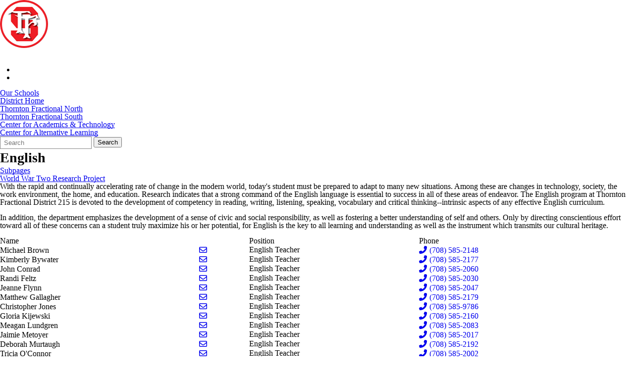

--- FILE ---
content_type: text/html; charset=utf-8
request_url: https://www.tfd215.org/south/academics/academic/english/
body_size: 20055
content:
<!DOCTYPE html>
<html lang="en-US">
<head>
<meta http-equiv="Content-Type" content="text/html; charset=UTF-8" />
            <meta http-equiv="X-UA-Compatible" content="IE=edge" />
                
    <meta name="id" content="1239" />
    
    <meta name="viewport" content="width=device-width, initial-scale=1.0" />
    
    


    <title>English - Academic Departments - Academics - Thornton Fractional South</title>
    
    
<link href="/favicon.ico" rel="icon" />
    
            <link href="/Areas/Core/Styles/fb_reset_1.1.css" rel="stylesheet" />
            
            <link href="/lib/jquery-ui/1.13.2/jquery-ui.css" rel="stylesheet" />
            
            <link href="/lib/dialog-polyfill/dialog-polyfill.css" rel="stylesheet" />
            
            <link href="/lib/fontawesome-free-6.5.1-web/css/all.css" rel="stylesheet" />
            
            <link href="/lib/fontawesome-free-6.5.1-web/css/v4-shims.css" rel="stylesheet" />
            
            <link href="/Areas/Core/Styles/default.css" rel="stylesheet" />
            
            <link href="/skins/tfd2017/css/style.css" rel="stylesheet" />
            
            <link href="/skins/tfd2017/themes/South/css/theme.css" rel="stylesheet" />
            

    <script src="/lib/dialog-polyfill/dialog-polyfill.js"></script>
    <script src="/lib/luxon/3.5.0/luxon.min.js"></script>
    <script src="/Areas/Core/Scripts/element.js?ver=7.138.51.22"></script>
    <script src="/lib/jquery/jquery-3.7.1.min.js"></script>
    <script src="/lib/jquery-ui/1.13.2/jquery-ui.min.js"></script>
    <script src="/Areas/Core/Scripts/vpfocusmanager.js?ver=7.138.51.22"></script>
    <script src="/Areas/Core/Scripts/common.js?ver=7.138.51.22"></script>
    <script>
        const cmsAllowedEmailTlds = 'com, org, net, edu, gov, mil, us, academy, education, school';
    </script>
    
    <script src="/skins/tfd2017/js/script.js?ver=7.138.51.22"></script>




<link href="/lib/lightbox2-2.11.4/css/lightbox.custom.css" rel="stylesheet" />
<link href="/lib/jquery-ui-multiselect/jquery.multiselect.css" rel="stylesheet" />
<script src="/lib/jquery-ui-multiselect/jquery.multiselect.js"></script>
<script src="/lib/jquery.cookie.js"></script>
<script src="/lib/cycle2/jquery.cycle2_2.1.6.min.js"></script>
<script src="/lib/cycle2/jquery.cycle2.scrollVert.min.js"></script>
<script src="/lib/cycle2/jquery.cycle2.tile.min.js"></script>
<script src="/lib/geometry.js"></script>
<script src="/Areas/Core/Scripts/foxoverlay.js?ver=7.138.51.22"></script>
<script src="/Areas/Core/Scripts/vpfoxtooltip.js?ver=7.138.51.22"></script>
<script src="/Areas/Core/Scripts/SlideOpener.js?ver=7.138.51.22"></script>
<script src="/Areas/Core/Scripts/vpformchecker.js?ver=7.138.51.22"></script>
<script src="/Areas/Core/Scripts/vpselectpage.js?ver=7.138.51.22"></script>
<script src="/lib/imagesloaded.pkgd.min.js"></script>
<script src="/lib/masonry.pkgd.min.js"></script>
<script src="/lib/lightbox2-2.11.4/js/lightbox.custom.js"></script>
<script src="/Areas/Core/Views/Galleries/SpotlightCards.js?ver=7.138.51.22"></script> 
<script src="/Areas/Core/Views/Galleries/PhotoGalleryCards.js?ver=7.138.51.22"></script> 
<script src="/Areas/Core/Views/BuildingInformation/BuildingList.js?ver=7.138.51.22"></script>
<script src="/Areas/Core/Views/BuildingInformation/BuildingSearch.js?ver=7.138.51.22"></script>
<script src="/Areas/Core/Views/BuildingInformation/BuildingBlock.js?ver=7.138.51.22"></script>
<script src="/Areas/Core/Views/Calendars/Mini.js?ver=7.138.51.22"></script>
<script src="/Areas/Core/Views/Calendars/Multi.js?ver=7.138.51.22"></script>
<script src="/Areas/Core/Views/Calendars/Agenda.js?ver=7.138.51.22"></script>
<script src="/Areas/Core/Views/Calendars/Upcoming.js?ver=7.138.51.22"></script>
<script src="/Areas/Core/Views/Calendars/Grid.js?ver=7.138.51.22"></script>
<script src="/Areas/Core/Views/Calendars/LunchMenu.js?ver=7.138.51.22"></script>
<script src="/Areas/Core/Views/Calendars/Subscribe.js?ver=7.138.51.22"></script>
<script src="/Areas/Core/Views/ContactForm/ContactForm.js?ver=7.138.51.22"></script>
<script src="/Areas/Core/Views/News/News.js?ver=7.138.51.22"></script>
<script src="/Areas/Core/Views/News/Subscribe.js?ver=7.138.51.22"></script>
<script src="/Areas/Core/Views/Shared/ShareLink.js?ver=7.138.51.22"></script>
<script src="/Areas/Core/Views/Staff/Staff.js?ver=7.138.51.22"></script>
<script src="/Areas/Core/Views/Shared/AjaxContentPagination.js?ver=7.138.51.22"></script>
<script src="/Areas/Core/Views/Shared/TagCategorySearchFilter.js?ver=7.138.51.22"></script>
<script src="/Areas/Core/Views/Stories/StoryList.js?ver=7.138.51.22"></script>
<script src="/Areas/Core/Views/Stories/StoryItemMenu.js?ver=7.138.51.22"></script>
<script src="/Areas/Core/Views/Stories/StorySearch.js?ver=7.138.51.22"></script>
<script src="/Areas/Core/Views/Files/FileSearch.js?ver=7.138.51.22"></script>
<script src="/Areas/Core/Views/Stories/StoryBlock.js?ver=7.138.51.22"></script>
<script src="/Areas/Core/Views/JobBoards/JobBoardSearch.js?ver=7.138.51.22"></script>
<script src="/Areas/Core/Views/JobBoards/JobBoardBlock.js?ver=7.138.51.22"></script>
<script src="/Areas/Core/Views/Search/Search.js?ver=7.138.51.22"></script>
<script src="/Areas/Core/Views/Search/SearchPagination.js?ver=7.138.51.22"></script>

<script src="/Areas/Core/Views/Badges/BudgetBadge.js?ver=7.138.51.22"></script><script src="/lib/jquery.inputmask/jquery.inputmask.min.js"></script>
    
<link href="/Areas/Core/Views/Badges/BudgetBadge.css?ver=7.138.51.22" rel="stylesheet" /><link href="/Areas/Core/Views/Badges/FloatyBadge.css?ver=7.138.51.22" rel="stylesheet" /><script src="/Areas/Core/Views/Badges/FloatyBadge.js?ver=7.138.51.22"></script>    <!-- Global site tag (gtag.js) - Google Analytics -->
    <script async src="https://www.googletagmanager.com/gtag/js?id=UA-26859154-1"></script>
    <script>
        window.dataLayer = window.dataLayer || [];
        function gtag() { dataLayer.push(arguments); }
        gtag('js', new Date());
        gtag('config', 'UA-26859154-1');
    </script>


    <link href="https://www.tfd215.org/south/academics/academic/english/" rel="canonical" />
<!-- BEGIN Open Graph Tags -->
<!-- image tags for image -->
<meta content="https://www.tfd215.org/downloads/logos_assets/south-logo-header.png" property="og:image" />
<meta content="https://www.tfd215.org/downloads/logos_assets/south-logo-header.png" property="og:image:secure_url" />
<meta content="image/png" property="og:image:type" />
<meta content="97" property="og:image:width" />
<meta content="97" property="og:image:height" />
<meta content="TFD South HS" property="og:image:alt" />
<!-- page tags for page -->
<meta content="English" property="og:title" />
<meta content="website" property="og:type" />
<meta content="https://www.tfd215.org/south/academics/academic/english/" property="og:url" />
<meta content="Website for Thornton Fractional HSD #215" property="og:description" />
<!-- END Open Graph Tags -->
<!-- BEGIN Resources -->
<!-- END Resources -->

</head>
<body class="page_interior page_inside page_body">
       
    

    <div id="wrapper" class="fbcms_wrapper">
        <header id="header" class="fbcms_header">
            <div id="accessibility">
    <a class="skip_link" id="skip-to-content" href="#content">skip to Content</a>
    <a class="skip_link" id="skip-to-navigation" href="#navigation">skip to Navigation</a>
</div>
            <div class="navigation_wrapper">
                <div id="navigation" class="fbrslideout navigation_slider">
                        <nav class="fbrmainmenu main-nav menu_main" aria-label="Main Menu">
            <div class="menu_title">Main Menu</div>
        <ul class="top_level">

                <li class="top_level_item has_subitems">
                    <a class="top_level_link item_link" href="/south/aboutus/">About Us</a>

<div class="drop sublist_0_drop">
    <ul class="main_sublist sublist_0">
            <li class="sublist_item">
                <a class="item_link" href="/south/aboutus/school-calendar-2024-2025/" >School Calendar</a>
            </li>
            <li class="sublist_item">
                <a class="item_link" href="/south/aboutus/administration/" >Administration</a>
            </li>
            <li class="sublist_item">
                <a class="item_link" href="/south/aboutus/alumni/" >Alumni</a>
            </li>
            <li class="sublist_item">
                <a class="item_link" href="/south/aboutus/directions/" >Directions</a>
            </li>
            <li class="sublist_item has_subitems">
                <a class="item_link" href="/south/aboutus/enrollmentregistration/" >Enrollment And Registration</a>

<div class="drop sublist_1_drop">
    <ul class="main_sublist sublist_1">
            <li class="sublist_item">
                <a class="item_link" href="/south/aboutus/enrollmentregistration/enrollment/" >Enrollment</a>
            </li>
 
    </ul><!-- .main_sublist sublist_1 //-->
</div><!-- .drop sublist_1_drop //-->
            </li>
            <li class="sublist_item">
                <a class="item_link" href="/south/aboutus/calendar/" >Event Calendar</a>
            </li>
            <li class="sublist_item">
                <a class="item_link" href="/south/aboutus/news/" >News</a>
            </li>
            <li class="sublist_item">
                <a class="item_link" href="/south/aboutus/principalsmessage/" >Principal&#x2019;s Message</a>
            </li>
            <li class="sublist_item">
                <a class="item_link" href="/south/aboutus/staffdirectory/" >Staff Directory</a>
            </li>
            <li class="sublist_item">
                <a class="item_link" href="/south/aboutus/wall-of-honor/" >Wall of Honor</a>
            </li>
            <li class="sublist_item">
                <a class="item_link" href="/south/aboutus/who-to-contact/" >Who To Contact</a>
            </li>
            <li class="sublist_item">
                <a class="item_link" href="/south/aboutus/building-maps/" >Building Maps</a>
            </li>
 
    </ul><!-- .main_sublist sublist_0 //-->
</div><!-- .drop sublist_0_drop //-->
                </li>
                <li class="top_level_item active has_subitems">
                    <a class="top_level_link item_link" href="/south/academics/">Academics</a>

<div class="drop sublist_0_drop">
    <ul class="main_sublist sublist_0">
            <li class="sublist_item">
                <a class="item_link" href="/south/academics/tutoring/" >Academic Assistance</a>
            </li>
            <li class="sublist_item active has_subitems">
                <a class="item_link" href="/south/academics/academic/" >Academic Departments</a>

<div class="drop sublist_1_drop">
    <ul class="main_sublist sublist_1">
            <li class="sublist_item">
                <a class="item_link" href="/south/academics/academic/art/" >Art</a>
            </li>
            <li class="sublist_item">
                <a class="item_link" href="/south/academics/academic/careerandtechnicaled/" >Career and Technical Education</a>
            </li>
            <li class="sublist_item">
                <a class="item_link" href="/south/academics/academic/dual-credit/" >Dual Credit</a>
            </li>
            <li class="sublist_item">
                <a class="item_link" href="/south/academics/academic/college-step-up-program/" >College Step-Up Program</a>
            </li>
            <li class="sublist_item">
                <a class="item_link" href="/south/academics/academic/drivers-education/" >Driver Education</a>
            </li>
            <li class="sublist_item active current_item">
                <a class="item_link" href="/south/academics/academic/english/" >English</a>
            </li>
            <li class="sublist_item">
                <a class="item_link" href="/south/academics/academic/familycs/" >Family and Consumer Science</a>
            </li>
            <li class="sublist_item">
                <a class="item_link" href="/south/academics/academic/foreignlanguage/" >Foreign Language</a>
            </li>
            <li class="sublist_item">
                <a class="item_link" href="/south/academics/academic/healthpe/" >Health / Physical Education</a>
            </li>
            <li class="sublist_item">
                <a class="item_link" href="/south/academics/academic/math/" >Math</a>
            </li>
            <li class="sublist_item">
                <a class="item_link" href="/south/academics/academic/music/" >Music</a>
            </li>
            <li class="sublist_item">
                <a class="item_link" href="/south/academics/academic/science/" >Science</a>
            </li>
            <li class="sublist_item">
                <a class="item_link" href="/south/academics/academic/socialstudies/" >Social Studies</a>
            </li>
            <li class="sublist_item">
                <a class="item_link" href="/south/academics/academic/specialeducation/" >Special Education</a>
            </li>
 
    </ul><!-- .main_sublist sublist_1 //-->
</div><!-- .drop sublist_1_drop //-->
            </li>
            <li class="sublist_item">
                <a class="item_link" href="/south/academics/accelerated-policy/" >Accelerated Policy</a>
            </li>
            <li class="sublist_item">
                <a class="item_link" href="/south/academics/class-technology-access/" >Class Technology Access</a>
            </li>
            <li class="sublist_item">
                <a class="item_link" href="/south/academics/e-learning-plan-2024-2025/" >E-Learning Plan, 2024-2027</a>
            </li>
            <li class="sublist_item">
                <a class="item_link" href="/south/academics/gradingexams/" >Grading &amp; Exams</a>
            </li>
            <li class="sublist_item">
                <a class="item_link" href="/south/academics/graduationrequirements/" >Graduation Requirements</a>
            </li>
            <li class="sublist_item has_subitems">
                <a class="item_link" href="/south/academics/librarymediacenter/" >Library &amp; Media Center</a>

<div class="drop sublist_1_drop">
    <ul class="main_sublist sublist_1">
            <li class="sublist_item">
                <a class="item_link" href="/south/academics/librarymediacenter/apartheid/" >Apartheid</a>
            </li>
            <li class="sublist_item">
                <a class="item_link" href="/south/academics/librarymediacenter/countryresources/" >Country Resources</a>
            </li>
            <li class="sublist_item">
                <a class="item_link" href="/south/academics/librarymediacenter/e-book-resources/" >E-Book Resources</a>
            </li>
            <li class="sublist_item">
                <a class="item_link" href="/south/academics/librarymediacenter/frankenstein-background-research/" >Frankenstein Background Research</a>
            </li>
            <li class="sublist_item">
                <a class="item_link" href="/south/academics/librarymediacenter/greek-mythology/" >Greek Mythology</a>
            </li>
            <li class="sublist_item">
                <a class="item_link" href="/south/academics/librarymediacenter/newswebsites/" >News Websites</a>
            </li>
            <li class="sublist_item">
                <a class="item_link" href="/south/academics/librarymediacenter/readforalifetime/" >Read for a Lifetime</a>
            </li>
            <li class="sublist_item">
                <a class="item_link" href="/south/academics/librarymediacenter/trailers/" >Trailers</a>
            </li>
            <li class="sublist_item">
                <a class="item_link" href="/south/academics/librarymediacenter/us-history-resources/" >US History Resources</a>
            </li>
            <li class="sublist_item">
                <a class="item_link" href="/south/academics/librarymediacenter/worldwartworesearchproject/" >World War Two Research Project</a>
            </li>
            <li class="sublist_item">
                <a class="item_link" href="/south/academics/librarymediacenter/lrc-schedule/" >LRC Schedule</a>
            </li>
 
    </ul><!-- .main_sublist sublist_1 //-->
</div><!-- .drop sublist_1_drop //-->
            </li>
            <li class="sublist_item">
                <a class="item_link" href="/south/academics/tfd215-curriculum-guide/" >TFD 215 Curriculum Guide</a>
            </li>
            <li class="sublist_item">
                <a class="item_link" href="/south/academics/writing-resources/" >Writing Resources</a>
            </li>
 
    </ul><!-- .main_sublist sublist_0 //-->
</div><!-- .drop sublist_0_drop //-->
                </li>
                <li class="top_level_item has_subitems">
                    <a class="top_level_link item_link" href="/south/athletics/">Athletics/Activities</a>

<div class="drop sublist_0_drop">
    <ul class="main_sublist sublist_0">
            <li class="sublist_item">
                <a class="item_link" href="/south/athletics/athlete-registration/" >Athlete Registration</a>
            </li>
            <li class="sublist_item">
                <a class="item_link" href="/south/athletics/athleticboosters/" >Athletic Boosters</a>
            </li>
            <li class="sublist_item">
                <a class="item_link" href="/south/athletics/athletic-hall-of-fame/" >Athletic Hall of Fame</a>
            </li>
            <li class="sublist_item">
                <a class="item_link" href="/south/athletics/athletic-handbook/" >Athletic Handbook</a>
            </li>
            <li class="sublist_item">
                <a class="item_link" href="/south/athletics/athletics/" >Athletic Teams</a>
            </li>
            <li class="sublist_item">
                <a class="item_link" href="/south/athletics/clubsactivities/" >Clubs &amp; Activities</a>
            </li>
            <li class="sublist_item">
                <a class="item_link" href="/south/athletics/schedules/" >Sport Schedules</a>
            </li>
            <li class="sublist_item">
                <a class="item_link" href="/south/athletics/student-athlete-eligibility/" >Student-Athlete Eligibility</a>
            </li>
            <li class="sublist_item">
                <a class="item_link" href="/south/athletics/summer-camps/" >Summer Camps</a>
            </li>
            <li class="sublist_item">
                <a class="item_link" href="/south/athletics/event-tickets/" >Event Tickets</a>
            </li>
 
    </ul><!-- .main_sublist sublist_0 //-->
</div><!-- .drop sublist_0_drop //-->
                </li>
                <li class="top_level_item has_subitems">
                    <a class="top_level_link item_link" href="/south/studentservices/">Students</a>

<div class="drop sublist_0_drop">
    <ul class="main_sublist sublist_0">
            <li class="sublist_item">
                <a class="item_link" href="/south/studentservices/academic-assistance/" >Academic Assistance</a>
            </li>
            <li class="sublist_item">
                <a class="item_link" href="/south/studentservices/bellschedules/" >Bell Schedules</a>
            </li>
            <li class="sublist_item">
                <a class="item_link" href="/south/studentservices/bookstore/" >Bookstore</a>
            </li>
            <li class="sublist_item">
                <a class="item_link" href="/south/studentservices/bullying-prevention-and-awareness/" >Bullying Prevention and Awareness</a>
            </li>
            <li class="sublist_item">
                <a class="item_link" href="/south/studentservices/bus-schedule/" >Bus Schedule</a>
            </li>
            <li class="sublist_item">
                <a class="item_link" href="/south/studentservices/cafeteria/" >Cafeteria</a>
            </li>
            <li class="sublist_item">
                <a class="item_link" href="/south/studentservices/class-of-2025-information/" >Class of 2026 Information</a>
            </li>
            <li class="sublist_item">
                <a class="item_link" href="/south/studentservices/class-technology-access/" >Class Technology Access</a>
            </li>
            <li class="sublist_item has_subitems">
                <a class="item_link" href="/south/studentservices/deansoffice/" >Deans&#x27; Office</a>

<div class="drop sublist_1_drop">
    <ul class="main_sublist sublist_1">
            <li class="sublist_item">
                <a class="item_link" href="/south/studentservices/deansoffice/dresscode/" >Dress Code</a>
            </li>
            <li class="sublist_item">
                <a class="item_link" href="/south/studentservices/deansoffice/behaviorcode/" >Behavior Code</a>
            </li>
            <li class="sublist_item">
                <a class="item_link" href="/south/studentservices/deansoffice/disciplinepolicy/" >Discipline Policy</a>
            </li>
            <li class="sublist_item">
                <a class="item_link" href="/south/studentservices/deansoffice/restorative-practices/" >Restorative Practices</a>
            </li>
 
    </ul><!-- .main_sublist sublist_1 //-->
</div><!-- .drop sublist_1_drop //-->
            </li>
            <li class="sublist_item has_subitems">
                <a class="item_link" href="/south/studentservices/guidancecounseling/" >Guidance</a>

<div class="drop sublist_1_drop">
    <ul class="main_sublist sublist_1">
            <li class="sublist_item">
                <a class="item_link" href="/south/studentservices/guidancecounseling/academicsupport/" >Academic Support</a>
            </li>
            <li class="sublist_item">
                <a class="item_link" href="/south/studentservices/guidancecounseling/advancedplacement/" >Advanced Placement</a>
            </li>
            <li class="sublist_item">
                <a class="item_link" href="/south/studentservices/guidancecounseling/career-development/" >Career Development</a>
            </li>
            <li class="sublist_item">
                <a class="item_link" href="/south/studentservices/guidancecounseling/collegeinformation/" >College Information</a>
            </li>
            <li class="sublist_item">
                <a class="item_link" href="/south/studentservices/guidancecounseling/collegpreparation/" >College Step-Up Program</a>
            </li>
            <li class="sublist_item">
                <a class="item_link" href="/south/studentservices/guidancecounseling/communitycounselingresources/" >Community Counseling Resources</a>
            </li>
            <li class="sublist_item">
                <a class="item_link" href="/south/studentservices/guidancecounseling/financial-aid/" >Financial Aid</a>
            </li>
            <li class="sublist_item">
                <a class="item_link" href="/south/studentservices/guidancecounseling/freshmen/" >Freshmen</a>
            </li>
            <li class="sublist_item">
                <a class="item_link" href="/south/studentservices/guidancecounseling/juniors/" >Juniors</a>
            </li>
            <li class="sublist_item">
                <a class="item_link" href="/south/studentservices/guidancecounseling/wellness/" >Mental Health/Wellness</a>
            </li>
            <li class="sublist_item">
                <a class="item_link" href="/south/studentservices/guidancecounseling/financialaidscholarships/" >Scholarships</a>
            </li>
            <li class="sublist_item">
                <a class="item_link" href="/south/studentservices/guidancecounseling/il-seal-of-biliteracy/" >Seal of Biliteracy</a>
            </li>
            <li class="sublist_item">
                <a class="item_link" href="/south/studentservices/guidancecounseling/seniors/" >Seniors</a>
            </li>
            <li class="sublist_item">
                <a class="item_link" href="/south/studentservices/guidancecounseling/sophomores/" >Sophomores</a>
            </li>
            <li class="sublist_item">
                <a class="item_link" href="/south/studentservices/guidancecounseling/staff/" >Staff</a>
            </li>
            <li class="sublist_item">
                <a class="item_link" href="/south/studentservices/guidancecounseling/student-athlete-eligibility/" >Student-Athlete Eligibility</a>
            </li>
            <li class="sublist_item">
                <a class="item_link" href="/south/studentservices/guidancecounseling/teen-dating-violence/" >Teen Dating Violence</a>
            </li>
            <li class="sublist_item">
                <a class="item_link" href="/south/studentservices/guidancecounseling/teen-pregnancy/" >Teen Pregnancy</a>
            </li>
            <li class="sublist_item">
                <a class="item_link" href="/south/studentservices/guidancecounseling/testing/" >Testing</a>
            </li>
 
    </ul><!-- .main_sublist sublist_1 //-->
</div><!-- .drop sublist_1_drop //-->
            </li>
            <li class="sublist_item">
                <a class="item_link" href="/south/studentservices/the-howler/" >The Howler</a>
            </li>
            <li class="sublist_item">
                <a class="item_link" href="/south/studentservices/social-emotional-support-request/" >Social/Emotional Support Request</a>
            </li>
            <li class="sublist_item">
                <a class="item_link" href="/south/studentservices/student-email/" >Student Email/Office 365</a>
            </li>
            <li class="sublist_item">
                <a class="item_link" href="/south/studentservices/student-handbook/" >Student Handbook</a>
            </li>
            <li class="sublist_item">
                <a class="item_link" href="/south/studentservices/student-handbook-spanish/"  target="_blank">Student Handbook Spanish</a>
            </li>
            <li class="sublist_item">
                <a class="item_link" href="/south/studentservices/yearbook-information/" >Yearbook Information</a>
            </li>
 
    </ul><!-- .main_sublist sublist_0 //-->
</div><!-- .drop sublist_0_drop //-->
                </li>
                <li class="top_level_item has_subitems">
                    <a class="top_level_link item_link" href="/south/parents/">Parents</a>

<div class="drop sublist_0_drop">
    <ul class="main_sublist sublist_0">
            <li class="sublist_item has_subitems">
                <a class="item_link" href="/south/parents/alice/" >A.L.I.C.E</a>

<div class="drop sublist_1_drop">
    <ul class="main_sublist sublist_1">
            <li class="sublist_item">
                <a class="item_link" href="/south/parents/alice/parents-resource--talking-with-your-child-about-alice/" >Parent&#x2019;s Resource:  Talking with your Child about A.L.I.C.E.</a>
            </li>
            <li class="sublist_item">
                <a class="item_link" href="/south/parents/alice/what-teachers-use-to-talk-to-students-about-alice/" >What Teachers Use to Talk to Students about A.L.I.C.E.</a>
            </li>
 
    </ul><!-- .main_sublist sublist_1 //-->
</div><!-- .drop sublist_1_drop //-->
            </li>
            <li class="sublist_item">
                <a class="item_link" href="/south/parents/academic-assistance/" >Academic Assistance</a>
            </li>
            <li class="sublist_item has_subitems">
                <a class="item_link" href="/south/parents/attendance-matters/" >Attendance Matters</a>

<div class="drop sublist_1_drop">
    <ul class="main_sublist sublist_1">
            <li class="sublist_item">
                <a class="item_link" href="/south/parents/attendance-matters/attendance-policy/" >Attendance Policy</a>
            </li>
            <li class="sublist_item">
                <a class="item_link" href="/south/parents/attendance-matters/tardypolicy/" >Tardy/Truant Policy</a>
            </li>
 
    </ul><!-- .main_sublist sublist_1 //-->
</div><!-- .drop sublist_1_drop //-->
            </li>
            <li class="sublist_item">
                <a class="item_link" href="/south/parents/bullying-prevention-and-awareness/" >Bullying Prevention and Awareness</a>
            </li>
            <li class="sublist_item">
                <a class="item_link" href="/south/parents/class-of-2025-information/" >Class of 2025 Information</a>
            </li>
            <li class="sublist_item">
                <a class="item_link" href="/south/parents/family-outreach/" >Family Outreach</a>
            </li>
            <li class="sublist_item">
                <a class="item_link" href="/south/parents/fee-waiver-application/" >Fee Waiver Application</a>
            </li>
            <li class="sublist_item">
                <a class="item_link" href="/south/parents/litte-wolves-preschool-program/" >Litte Wolves Preschool Program</a>
            </li>
            <li class="sublist_item">
                <a class="item_link" href="/south/parents/mental-health-resources/" >Mental Health Resources</a>
            </li>
            <li class="sublist_item">
                <a class="item_link" href="/south/parents/new-enrollment/" >New Enrollment</a>
            </li>
            <li class="sublist_item has_subitems">
                <a class="item_link" href="/south/parents/news-media/" >News Media</a>

<div class="drop sublist_1_drop">
    <ul class="main_sublist sublist_1">
            <li class="sublist_item">
                <a class="item_link" href="/south/parents/news-media/facebook/"  target="_blank">Facebook</a>
            </li>
            <li class="sublist_item">
                <a class="item_link" href="/south/parents/news-media/linkedin/"  target="_blank">Linkedin</a>
            </li>
            <li class="sublist_item">
                <a class="item_link" href="/south/parents/news-media/twitter/"  target="_blank">Twitter</a>
            </li>
            <li class="sublist_item">
                <a class="item_link" href="/south/parents/news-media/district-app/" >District App</a>
            </li>
 
    </ul><!-- .main_sublist sublist_1 //-->
</div><!-- .drop sublist_1_drop //-->
            </li>
            <li class="sublist_item">
                <a class="item_link" href="/south/parents/south-online-fee-payment/" >Online Fee Payment</a>
            </li>
            <li class="sublist_item">
                <a class="item_link" href="/south/parents/pab/" >Parent Advisory Board</a>
            </li>
            <li class="sublist_item">
                <a class="item_link" href="/south/parents/ptsa/" >PTSA</a>
            </li>
            <li class="sublist_item">
                <a class="item_link" href="/south/parents/school-nurses-office/" >School Nurse&#x27;s Office</a>
            </li>
            <li class="sublist_item">
                <a class="item_link" href="/south/parents/sex-offender-registration-act/" >Sex Offender Registration Act</a>
            </li>
 
    </ul><!-- .main_sublist sublist_0 //-->
</div><!-- .drop sublist_0_drop //-->
                </li>
                <li class="top_level_item has_subitems">
                    <a class="top_level_link item_link" href="/south/contactus/">Contact Us</a>

<div class="drop sublist_0_drop">
    <ul class="main_sublist sublist_0">
            <li class="sublist_item">
                <a class="item_link" href="/south/contactus/see-something-say-something/" >See Something, Say Something</a>
            </li>
 
    </ul><!-- .main_sublist sublist_0 //-->
</div><!-- .drop sublist_0_drop //-->
                </li>
 

        </ul><!-- .top_level -->
    </nav>

                    <div class="menu_title menusection_title">More Links</div>
                    
                </div>
            </div>
            <div class="fbcms_component header_main">
                <div class="component_liner header_liner">
                    <a class="logo logo_link" href="/south/">
                        <div class="fbcms_content fbcms_context_page fbcms_inherited fbcms_allow_expiration fbcms_image site_logo" id="content_217368"><img  src="/downloads/logos_assets/south-logo-header.png" width="97" height="97" alt="TFD South HS"/></div>
                        <div class="fbcms_content fbcms_context_page fbcms_inherited fbcms_allow_expiration fbcms_image site_logo_text" id="content_217369"><img  src="/downloads/logos_assets/south-text-header.png" width="257" height="40" alt="Thornton Fractional South High School Home"/></div>
                    </a>
                    <div class="fbcms_content fbcms_context_page fbcms_inherited fbcms_allow_expiration fbcms_sharedcontent site_script_head" id="content_217370"><ul class="social_media_list">

    <li><a href="/south/aboutus/school-calendar-2024-2025/" class="calendar circle_title" title="District 215 School Calendar">
        <span class="screen-reader-text" class="calendar circle_title">District 215 School Calendar</span>
    </a></li>
    <li><a href="https://www.parchment.com/u/registration/10773/account" target="_blank" class="parchment circle_title" title="TF South HS Parchment Transcripts">
        <span class="screen-reader-text">Thornton Fractional South High School Parchment Transcripts</span>
    </a></li>
</ul></div>
                        <nav class="simple-nav drop-nav menu_schools" aria-label="Our Schools">
            <a href="#" class="menu_title">Our Schools</a>
        <ul class="simplemenu_container">
                <li class="">
                        <a href="/">District Home</a>
                </li>
                <li class="">
                        <a href="/north/">Thornton Fractional North</a>
                </li>
                <li class="">
                        <a href="/south/">Thornton Fractional South</a>
                </li>
                <li class="">
                        <a href="/centerforacademicstechnology/">Center for Academics &amp; Technology</a>
                </li>
                <li class="">
                        <a href="/cal/">Center for Alternative Learning</a>
                </li>
 
        </ul>
    </nav>
    <!-- .menu_schools //-->

                    
                    <form role="search" id="quick_search_form" name="quick_search_form" method="post" action="/search/" class="search-form">
    <input type="hidden" value="true" name="searchpage_search_fulltext" />
    <fieldset>
        <legend>Search Form</legend>
        <label for="quick_search_string">Quick Search:</label>
        <input type="search" id="quick_search_string" name="search_string" class="search-input" placeholder="Search">
            <button type="submit" class="submit">Search</button>
    </fieldset>
</form><!-- .search-form //-->
                    
                </div>
            </div>
        </header>
        <main id="content" class="fbcms_main">
            
            <div class="main_liner">

    <div class="main_focus fbcms_component">
        <div class="main_focus_liner component_liner">
                <nav class="simple-nav breadcrumb-nav menu_breadcrumb" aria-label="Breadcrumb Menu">
        <ul class="simplemenu_container">
                <li class="">
                        <a href="/south/">Thornton Fractional South</a>
                </li>
                <li class="">
                        <a href="/south/academics/">Academics</a>
                </li>
                <li class="">
                        <a href="/south/academics/academic/">Academic Departments</a>
                </li>
                <li class="current_item">
English                </li>
 
        </ul>
    </nav>
    <!-- .menu_breadcrumb //-->

            <h1 class="fbcms_content fbcms_context_page fbcms_replacementcontent fbcms_allow_expiration fbcms_plaintext inside_title" id="content_217363">English</h1>
        </div>
            <nav class="simple-nav drop-nav menu_subpages" aria-label="Subpages">
            <a href="#" class="menu_title">Subpages</a>
        <ul class="simplemenu_container">
                <li class="">
                        <a href="/south/academics/academic/english/worldwartworesearchproject/">World War Two Research Project</a>
                </li>
 
        </ul>
    </nav>
    <!-- .menu_subpages //-->

    </div>


    <div class="main_content fbcms_component">
        <div class="columns component_liner">
            <div class="column center_col">
                
                <div class="center_content">
                    <div class="fbcms_content fbcms_context_page fbcms_allow_expiration fbcms_richtext inside_center" id="content_217365">    <div class="fbcms_richtext_content">
        <p>With the rapid and continually accelerating rate of change in the modern world, today&#39;s student must be prepared to adapt to many new situations. Among these are changes in technology, society, the work environment, the home, and education. Research indicates that a strong command of the English language is essential to success in all of these areas of endeavor. The English program at Thornton Fractional District 215 is devoted to the development of competency in reading, writing, listening, speaking, vocabulary and critical thinking--intrinsic aspects of any effective English curriculum.</p>

<p>In addition, the department emphasizes the development of a sense of civic and social responsibility, as well as fostering a better understanding of self and others. Only by directing conscientious effort toward all of these concerns can a student truly maximize his or her potential, for English is the key to all learning and understanding as well as the instrument which transmits our cultural heritage.</p>
    </div>
</div><div class="fbcms_content fbcms_context_page fbcms_allow_expiration fbcms_staff_listing inside_center" id="content_217366"><div class="fbcms_table fbcms_staff_listing_column">
    <div class="fbcms_table_body">

                    <div class="fbcms_table_row fbcms_staff_listing_headers">
                        <div class="fbcms_table_cell name_email_wrapper">
                            <span class="fbcms_staff_listing_header name">Name</span>
                        </div>
                            <div class="fbcms_table_cell fbcms_staff_listing_header position">Position</div>

                            <div class="fbcms_table_cell fbcms_staff_listing_header phone">Phone</div>



                    </div>
                    <!-- .fbcms_table_row //-->
            <div class="fbcms_table_row fbcms_staff_listing_data_row odd">
                <div class="fbcms_table_cell name_email_wrapper">
                    <span class="column1 name">
Michael Brown                    </span>
                        <span class="email_column">
                                <a href="javascript:" class="contact_button" data-url="/Core/ContactForm/?contact=[base64]" aria-label="Send email to Michael Brown"><span class="fb_emailicon far fa-envelope"></span><span class="visually-hidden">Send email to Michael Brown</span></a>

                        </span>
                </div>
                <div class="fbcms_table_cell column2 position">English Teacher</div>
                <div class="fbcms_table_cell column3 phone">            <a class="fb_tellink fb_phonelink" href="tel:7085852148"  aria-label="Phone number for Michael Brown: (708) 585-2148"><span class="fb_telicon fas fa-phone-alt"></span>(708) 585-2148</a>
</div>
                <div class="fbcms_table_cell column4 none"></div>
                <div class="fbcms_table_cell column5 none"></div>
            </div>
            <!-- .fbcms_table_row //-->
            <div class="fbcms_table_row fbcms_staff_listing_data_row even">
                <div class="fbcms_table_cell name_email_wrapper">
                    <span class="column1 name">
Kimberly Bywater                    </span>
                        <span class="email_column">
                                <a href="javascript:" class="contact_button" data-url="/Core/ContactForm/?contact=[base64]" aria-label="Send email to Kimberly Bywater"><span class="fb_emailicon far fa-envelope"></span><span class="visually-hidden">Send email to Kimberly Bywater</span></a>

                        </span>
                </div>
                <div class="fbcms_table_cell column2 position">English Teacher</div>
                <div class="fbcms_table_cell column3 phone">            <a class="fb_tellink fb_phonelink" href="tel:7085852177"  aria-label="Phone number for Kimberly Bywater: (708) 585-2177"><span class="fb_telicon fas fa-phone-alt"></span>(708) 585-2177</a>
</div>
                <div class="fbcms_table_cell column4 none"></div>
                <div class="fbcms_table_cell column5 none"></div>
            </div>
            <!-- .fbcms_table_row //-->
            <div class="fbcms_table_row fbcms_staff_listing_data_row odd">
                <div class="fbcms_table_cell name_email_wrapper">
                    <span class="column1 name">
John Conrad                    </span>
                        <span class="email_column">
                                <a href="javascript:" class="contact_button" data-url="/Core/ContactForm/?contact=[base64]" aria-label="Send email to John Conrad"><span class="fb_emailicon far fa-envelope"></span><span class="visually-hidden">Send email to John Conrad</span></a>

                        </span>
                </div>
                <div class="fbcms_table_cell column2 position">English Teacher</div>
                <div class="fbcms_table_cell column3 phone">            <a class="fb_tellink fb_phonelink" href="tel:7085852060"  aria-label="Phone number for John Conrad: (708) 585-2060"><span class="fb_telicon fas fa-phone-alt"></span>(708) 585-2060</a>
</div>
                <div class="fbcms_table_cell column4 none"></div>
                <div class="fbcms_table_cell column5 none"></div>
            </div>
            <!-- .fbcms_table_row //-->
            <div class="fbcms_table_row fbcms_staff_listing_data_row even">
                <div class="fbcms_table_cell name_email_wrapper">
                    <span class="column1 name">
Randi Feltz                    </span>
                        <span class="email_column">
                                <a href="javascript:" class="contact_button" data-url="/Core/ContactForm/?contact=[base64]" aria-label="Send email to Randi Feltz"><span class="fb_emailicon far fa-envelope"></span><span class="visually-hidden">Send email to Randi Feltz</span></a>

                        </span>
                </div>
                <div class="fbcms_table_cell column2 position">English Teacher</div>
                <div class="fbcms_table_cell column3 phone">            <a class="fb_tellink fb_phonelink" href="tel:7085852030"  aria-label="Phone number for Randi Feltz: (708) 585-2030"><span class="fb_telicon fas fa-phone-alt"></span>(708) 585-2030</a>
</div>
                <div class="fbcms_table_cell column4 none"></div>
                <div class="fbcms_table_cell column5 none"></div>
            </div>
            <!-- .fbcms_table_row //-->
            <div class="fbcms_table_row fbcms_staff_listing_data_row odd">
                <div class="fbcms_table_cell name_email_wrapper">
                    <span class="column1 name">
Jeanne Flynn                    </span>
                        <span class="email_column">
                                <a href="javascript:" class="contact_button" data-url="/Core/ContactForm/?contact=[base64]" aria-label="Send email to Jeanne Flynn"><span class="fb_emailicon far fa-envelope"></span><span class="visually-hidden">Send email to Jeanne Flynn</span></a>

                        </span>
                </div>
                <div class="fbcms_table_cell column2 position">English Teacher</div>
                <div class="fbcms_table_cell column3 phone">            <a class="fb_tellink fb_phonelink" href="tel:7085852047"  aria-label="Phone number for Jeanne Flynn: (708) 585-2047"><span class="fb_telicon fas fa-phone-alt"></span>(708) 585-2047</a>
</div>
                <div class="fbcms_table_cell column4 none"></div>
                <div class="fbcms_table_cell column5 none"></div>
            </div>
            <!-- .fbcms_table_row //-->
            <div class="fbcms_table_row fbcms_staff_listing_data_row even">
                <div class="fbcms_table_cell name_email_wrapper">
                    <span class="column1 name">
Matthew Gallagher                    </span>
                        <span class="email_column">
                                <a href="javascript:" class="contact_button" data-url="/Core/ContactForm/?contact=[base64]" aria-label="Send email to Matthew Gallagher"><span class="fb_emailicon far fa-envelope"></span><span class="visually-hidden">Send email to Matthew Gallagher</span></a>

                        </span>
                </div>
                <div class="fbcms_table_cell column2 position">English Teacher</div>
                <div class="fbcms_table_cell column3 phone">            <a class="fb_tellink fb_phonelink" href="tel:7085852179"  aria-label="Phone number for Matthew Gallagher: (708) 585-2179"><span class="fb_telicon fas fa-phone-alt"></span>(708) 585-2179</a>
</div>
                <div class="fbcms_table_cell column4 none"></div>
                <div class="fbcms_table_cell column5 none"></div>
            </div>
            <!-- .fbcms_table_row //-->
            <div class="fbcms_table_row fbcms_staff_listing_data_row odd">
                <div class="fbcms_table_cell name_email_wrapper">
                    <span class="column1 name">
Christopher Jones                    </span>
                        <span class="email_column">
                                <a href="javascript:" class="contact_button" data-url="/Core/ContactForm/?contact=[base64]" aria-label="Send email to Christopher Jones"><span class="fb_emailicon far fa-envelope"></span><span class="visually-hidden">Send email to Christopher Jones</span></a>

                        </span>
                </div>
                <div class="fbcms_table_cell column2 position">English Teacher</div>
                <div class="fbcms_table_cell column3 phone">            <a class="fb_tellink fb_phonelink" href="tel:7085859786"  aria-label="Phone number for Christopher Jones: (708) 585-9786"><span class="fb_telicon fas fa-phone-alt"></span>(708) 585-9786</a>
</div>
                <div class="fbcms_table_cell column4 none"></div>
                <div class="fbcms_table_cell column5 none"></div>
            </div>
            <!-- .fbcms_table_row //-->
            <div class="fbcms_table_row fbcms_staff_listing_data_row even">
                <div class="fbcms_table_cell name_email_wrapper">
                    <span class="column1 name">
Gloria Kijewski                    </span>
                        <span class="email_column">
                                <a href="javascript:" class="contact_button" data-url="/Core/ContactForm/?contact=[base64]" aria-label="Send email to Gloria Kijewski"><span class="fb_emailicon far fa-envelope"></span><span class="visually-hidden">Send email to Gloria Kijewski</span></a>

                        </span>
                </div>
                <div class="fbcms_table_cell column2 position">English Teacher</div>
                <div class="fbcms_table_cell column3 phone">            <a class="fb_tellink fb_phonelink" href="tel:7085852160"  aria-label="Phone number for Gloria Kijewski: (708) 585-2160"><span class="fb_telicon fas fa-phone-alt"></span>(708) 585-2160</a>
</div>
                <div class="fbcms_table_cell column4 none"></div>
                <div class="fbcms_table_cell column5 none"></div>
            </div>
            <!-- .fbcms_table_row //-->
            <div class="fbcms_table_row fbcms_staff_listing_data_row odd">
                <div class="fbcms_table_cell name_email_wrapper">
                    <span class="column1 name">
Meagan Lundgren                    </span>
                        <span class="email_column">
                                <a href="javascript:" class="contact_button" data-url="/Core/ContactForm/?contact=[base64]" aria-label="Send email to Meagan Lundgren"><span class="fb_emailicon far fa-envelope"></span><span class="visually-hidden">Send email to Meagan Lundgren</span></a>

                        </span>
                </div>
                <div class="fbcms_table_cell column2 position">English Teacher</div>
                <div class="fbcms_table_cell column3 phone">            <a class="fb_tellink fb_phonelink" href="tel:7085852083"  aria-label="Phone number for Meagan Lundgren: (708) 585-2083"><span class="fb_telicon fas fa-phone-alt"></span>(708) 585-2083</a>
</div>
                <div class="fbcms_table_cell column4 none"></div>
                <div class="fbcms_table_cell column5 none"></div>
            </div>
            <!-- .fbcms_table_row //-->
            <div class="fbcms_table_row fbcms_staff_listing_data_row even">
                <div class="fbcms_table_cell name_email_wrapper">
                    <span class="column1 name">
Jaimie Metoyer                    </span>
                        <span class="email_column">
                                <a href="javascript:" class="contact_button" data-url="/Core/ContactForm/?contact=[base64]" aria-label="Send email to Jaimie Metoyer"><span class="fb_emailicon far fa-envelope"></span><span class="visually-hidden">Send email to Jaimie Metoyer</span></a>

                        </span>
                </div>
                <div class="fbcms_table_cell column2 position">English Teacher</div>
                <div class="fbcms_table_cell column3 phone">            <a class="fb_tellink fb_phonelink" href="tel:7085852017"  aria-label="Phone number for Jaimie Metoyer: (708) 585-2017"><span class="fb_telicon fas fa-phone-alt"></span>(708) 585-2017</a>
</div>
                <div class="fbcms_table_cell column4 none"></div>
                <div class="fbcms_table_cell column5 none"></div>
            </div>
            <!-- .fbcms_table_row //-->
            <div class="fbcms_table_row fbcms_staff_listing_data_row odd">
                <div class="fbcms_table_cell name_email_wrapper">
                    <span class="column1 name">
Deborah Murtaugh                    </span>
                        <span class="email_column">
                                <a href="javascript:" class="contact_button" data-url="/Core/ContactForm/?contact=[base64]" aria-label="Send email to Deborah Murtaugh"><span class="fb_emailicon far fa-envelope"></span><span class="visually-hidden">Send email to Deborah Murtaugh</span></a>

                        </span>
                </div>
                <div class="fbcms_table_cell column2 position">English Teacher</div>
                <div class="fbcms_table_cell column3 phone">            <a class="fb_tellink fb_phonelink" href="tel:7085852192"  aria-label="Phone number for Deborah Murtaugh: (708) 585-2192"><span class="fb_telicon fas fa-phone-alt"></span>(708) 585-2192</a>
</div>
                <div class="fbcms_table_cell column4 none"></div>
                <div class="fbcms_table_cell column5 none"></div>
            </div>
            <!-- .fbcms_table_row //-->
            <div class="fbcms_table_row fbcms_staff_listing_data_row even">
                <div class="fbcms_table_cell name_email_wrapper">
                    <span class="column1 name">
Tricia O&#x27;Connor                    </span>
                        <span class="email_column">
                                <a href="javascript:" class="contact_button" data-url="/Core/ContactForm/?contact=[base64]" aria-label="Send email to Tricia O&#x27;Connor"><span class="fb_emailicon far fa-envelope"></span><span class="visually-hidden">Send email to Tricia O&#x27;Connor</span></a>

                        </span>
                </div>
                <div class="fbcms_table_cell column2 position">English Teacher</div>
                <div class="fbcms_table_cell column3 phone">            <a class="fb_tellink fb_phonelink" href="tel:7085852002"  aria-label="Phone number for Tricia O&#39;Connor: (708) 585-2002"><span class="fb_telicon fas fa-phone-alt"></span>(708) 585-2002</a>
</div>
                <div class="fbcms_table_cell column4 none"></div>
                <div class="fbcms_table_cell column5 none"></div>
            </div>
            <!-- .fbcms_table_row //-->
            <div class="fbcms_table_row fbcms_staff_listing_data_row odd">
                <div class="fbcms_table_cell name_email_wrapper">
                    <span class="column1 name">
Tony Paulauski                    </span>
                        <span class="email_column">
                                <a href="javascript:" class="contact_button" data-url="/Core/ContactForm/?contact=[base64]" aria-label="Send email to Tony Paulauski"><span class="fb_emailicon far fa-envelope"></span><span class="visually-hidden">Send email to Tony Paulauski</span></a>

                        </span>
                </div>
                <div class="fbcms_table_cell column2 position">English Teacher</div>
                <div class="fbcms_table_cell column3 phone">            <a class="fb_tellink fb_phonelink" href="tel:7085852143"  aria-label="Phone number for Tony Paulauski: (708) 585-2143"><span class="fb_telicon fas fa-phone-alt"></span>(708) 585-2143</a>
</div>
                <div class="fbcms_table_cell column4 none"></div>
                <div class="fbcms_table_cell column5 none"></div>
            </div>
            <!-- .fbcms_table_row //-->
            <div class="fbcms_table_row fbcms_staff_listing_data_row even">
                <div class="fbcms_table_cell name_email_wrapper">
                    <span class="column1 name">
Therese Pecora                    </span>
                        <span class="email_column">
                                <a href="javascript:" class="contact_button" data-url="/Core/ContactForm/?contact=[base64]" aria-label="Send email to Therese Pecora"><span class="fb_emailicon far fa-envelope"></span><span class="visually-hidden">Send email to Therese Pecora</span></a>

                        </span>
                </div>
                <div class="fbcms_table_cell column2 position">English Teacher</div>
                <div class="fbcms_table_cell column3 phone">            <a class="fb_tellink fb_phonelink" href="tel:7085852129"  aria-label="Phone number for Therese Pecora: (708) 585-2129"><span class="fb_telicon fas fa-phone-alt"></span>(708) 585-2129</a>
</div>
                <div class="fbcms_table_cell column4 none"></div>
                <div class="fbcms_table_cell column5 none"></div>
            </div>
            <!-- .fbcms_table_row //-->
            <div class="fbcms_table_row fbcms_staff_listing_data_row odd">
                <div class="fbcms_table_cell name_email_wrapper">
                    <span class="column1 name">
Kim Praser                    </span>
                        <span class="email_column">
                                <a href="javascript:" class="contact_button" data-url="/Core/ContactForm/?contact=[base64]" aria-label="Send email to Kim Praser"><span class="fb_emailicon far fa-envelope"></span><span class="visually-hidden">Send email to Kim Praser</span></a>

                        </span>
                </div>
                <div class="fbcms_table_cell column2 position">English Teacher</div>
                <div class="fbcms_table_cell column3 phone">            <a class="fb_tellink fb_phonelink" href="tel:7085852068"  aria-label="Phone number for Kim Praser: (708) 585-2068"><span class="fb_telicon fas fa-phone-alt"></span>(708) 585-2068</a>
</div>
                <div class="fbcms_table_cell column4 none"></div>
                <div class="fbcms_table_cell column5 none"></div>
            </div>
            <!-- .fbcms_table_row //-->
            <div class="fbcms_table_row fbcms_staff_listing_data_row even">
                <div class="fbcms_table_cell name_email_wrapper">
                    <span class="column1 name">
Douglas Schlesser                    </span>
                        <span class="email_column">
                                <a href="javascript:" class="contact_button" data-url="/Core/ContactForm/?contact=[base64]" aria-label="Send email to Douglas Schlesser"><span class="fb_emailicon far fa-envelope"></span><span class="visually-hidden">Send email to Douglas Schlesser</span></a>

                        </span>
                </div>
                <div class="fbcms_table_cell column2 position">English Teacher</div>
                <div class="fbcms_table_cell column3 phone">            <a class="fb_tellink fb_phonelink" href="tel:7085852105"  aria-label="Phone number for Douglas Schlesser: (708) 585-2105"><span class="fb_telicon fas fa-phone-alt"></span>(708) 585-2105</a>
</div>
                <div class="fbcms_table_cell column4 none"></div>
                <div class="fbcms_table_cell column5 none"></div>
            </div>
            <!-- .fbcms_table_row //-->
            <div class="fbcms_table_row fbcms_staff_listing_data_row odd">
                <div class="fbcms_table_cell name_email_wrapper">
                    <span class="column1 name">
Nicole Streit                    </span>
                        <span class="email_column">
                                <a href="javascript:" class="contact_button" data-url="/Core/ContactForm/?contact=[base64]" aria-label="Send email to Nicole Streit"><span class="fb_emailicon far fa-envelope"></span><span class="visually-hidden">Send email to Nicole Streit</span></a>

                        </span>
                </div>
                <div class="fbcms_table_cell column2 position">English Teacher</div>
                <div class="fbcms_table_cell column3 phone">            <a class="fb_tellink fb_phonelink" href="tel:7085859787"  aria-label="Phone number for Nicole Streit: (708) 585-9787"><span class="fb_telicon fas fa-phone-alt"></span>(708) 585-9787</a>
</div>
                <div class="fbcms_table_cell column4 none"></div>
                <div class="fbcms_table_cell column5 none"></div>
            </div>
            <!-- .fbcms_table_row //-->

    </div><!-- .fbcms_table_body //-->

</div><!-- .fbcms_table //-->
<script>
    $(function() {
        if ($('#content_217366').Staff("instance") !== undefined) {
            $('#content_217366').Staff("destroy");
        }
        $('#content_217366').Staff();
    });
</script>

</div>
                </div>
            </div><!-- .center_col //-->
            <div class="column side_col left_col">
                <nav class="side-nav  menu_side" aria-label="Side Menu">

    <ul class="side_list sidelist_0">
        <li class="sub-links active">
            <a href="/south/academics/academic/">Academic Departments</a>
<ul class="side_list side_sublist sidelist_1">
        <li class="">
            <a href="/south/academics/academic/art/">Art</a>
        </li>
        <li class="">
            <a href="/south/academics/academic/careerandtechnicaled/">Career and Technical Education</a>
        </li>
        <li class="">
            <a href="/south/academics/academic/dual-credit/">Dual Credit</a>
        </li>
        <li class="">
            <a href="/south/academics/academic/college-step-up-program/">College Step-Up Program</a>
        </li>
        <li class="">
            <a href="/south/academics/academic/drivers-education/">Driver Education</a>
        </li>
        <li class="sub-links active current_item">
            <a href="/south/academics/academic/english/">English</a>
<ul class="side_list side_sublist sidelist_2">
        <li class="">
            <a href="/south/academics/academic/english/worldwartworesearchproject/">World War Two Research Project</a>
        </li>
 

</ul>
<!-- .side_list side_sublist sidelist_2 //-->
        </li>
        <li class="">
            <a href="/south/academics/academic/familycs/">Family and Consumer Science</a>
        </li>
        <li class="">
            <a href="/south/academics/academic/foreignlanguage/">Foreign Language</a>
        </li>
        <li class="">
            <a href="/south/academics/academic/healthpe/">Health / Physical Education</a>
        </li>
        <li class="">
            <a href="/south/academics/academic/math/">Math</a>
        </li>
        <li class="">
            <a href="/south/academics/academic/music/">Music</a>
        </li>
        <li class="">
            <a href="/south/academics/academic/science/">Science</a>
        </li>
        <li class="">
            <a href="/south/academics/academic/socialstudies/">Social Studies</a>
        </li>
        <li class="">
            <a href="/south/academics/academic/specialeducation/">Special Education</a>
        </li>
 

</ul>
<!-- .side_list side_sublist sidelist_1 //-->
        </li>
 

</ul>
<!-- .side_list sidelist_0 //-->

    
</nav>

                <div class="side_content">
                    <div class="fbcms_content fbcms_context_page fbcms_allow_expiration fbcms_richtext inside_left" id="content_217372">    <div class="fbcms_richtext_content">
        <h2>Documents</h2>

<hr />
<p><img alt="PDF Document" class="iconPDF" src="/Areas/Core/Images/icons/logo_pdf.gif" style="height:17px; width:22px" /><a href="/downloads/southdepartments/writing_standards_20110111_114358_4.pdf" target="_blank">Writing Standards</a></p>

<p><img alt="PDF Document" class="iconPDF" src="/Areas/Core/Images/icons/logo_pdf.gif" style="height:17px; width:22px" /><a href="/downloads/southdepartments/essay_format_20110111_114649_9.pdf" target="_blank">Essay Format</a></p>
    </div>
</div>
                </div>
            </div><!-- .left_col //-->
        </div><!-- .columns //-->
    </div><!-- .main_content //-->


            </div>
        </main>
        <footer id="footer" class="fbcms_component fbcms_footer"> 
            <div class="footer_top fbcms_component">
                <div class="component_liner footer_liner">
                    <div class="fbcms_content fbcms_context_page fbcms_inherited fbcms_allow_expiration fbcms_image footer_logo" id="content_217374"><img  src="/downloads/logos_assets/south-shield-footer.png" width="60" height="74" alt=""/></div>
                    <div class="fbcms_content fbcms_context_page fbcms_allow_expiration fbcms_building_info building_info" id="content_217367">
            <span class="building_name">Thornton Fractional South<img alt="" class="divider" src="/Areas/Core/Images/spacer.gif" /></span>
                            <span class="building_address">
18500 Burnham Ave.<img alt="" class="divider" src="/Areas/Core/Images/spacer.gif" />                </span>
<span class="building_citystatezip"><span class="building_city">Lansing<span class="punct">,</span></span> <span class="building_state">IL</span> <span class="building_zip">60438</span><img alt="" class="divider" src="/Areas/Core/Images/spacer.gif" /></span>            <span class="building_phone">
            <a class="fb_tellink fb_phonelink" href="tel:7085852000"  aria-label="Phone number for Thornton Fractional South: (708) 585-2000">(708) 585-2000</a>
<img alt="" class="divider" src="/Areas/Core/Images/spacer.gif" />            </span>
</div>
                    
                </div>
            </div>
            <div class="footer_bottom fbcms_component">
                <div class="component_liner footer_liner">
                    <div class="credits">
                        <span class="copyright">&copy; 2025 Thornton Fractional HSD #215</span>
                        <span class="powered">Powered by <a href="https://www.foxbright.com" target="_blank" rel="nofollow external noopener">Foxbright</a></span>
                    </div>
                    <div class="fbcms_translate">
    <div id="google_translate_element"></div>
    <script type="text/javascript">
        function googleTranslateElementInit()
        {
            new google.translate.TranslateElement(
                {
                    pageLanguage: 'en',
					layout: google.translate.TranslateElement.InlineLayout

                        ,gaTrack: true
						,gaId: 'UA-26859154-1'
                                        }, 'google_translate_element');

        $('body')
            .css('min-height', '')
            .css('position', '')
            .css('top', '');
        }
    </script>
    <script type="text/javascript" src="//translate.google.com/translate_a/element.js?cb=googleTranslateElementInit"></script>
 </div><!-- .fbcms_translate //-->
                    
    <a class="link_pdfviewer" href="https://get.adobe.com/reader/" target="_blank" rel="external noopener">Download the latest PDF Viewer</a>

                </div>
            </div>
            <a class="skip_link" id="skip-to-top" href="#accessibility">Back to top</a>
        </footer>
    </div>


    

    
    

</body>
</html>


--- FILE ---
content_type: text/css
request_url: https://www.tfd215.org/Areas/Core/Styles/default.css
body_size: 52532
content:
/* KLUDGE KLUDGE suppres Froala body blockquote styling in editor. */
body blockquote,
body blockquote blockquote,
body blockquote blockquote blockquote
{
    border-left: none;
    margin-left: unset;
    padding-left: unset;
    color: inherit;
}


.fb-icon
{
    display: inline-block;
}

    .fb-icon img,
    .fb-icon svg
    {
        display: inline-block;
        width: 100%;
        height: 100%;
    }


@media only screen and (min-width: 768px)
{
    html
    {
        position: relative;
        min-height: 100%;
    }

    .page_body
    {
        height: 100%;
    }
}

/* -=-=-=-=-=-=-=-=-=-=-[ Sub and Sup Tags ]-=-=-=-=-=-=-=-=-=-=- */

sub
{
    vertical-align: sub;
}

sup
{
    vertical-align: super;
}

sub,
sup
{
    line-height: normal;
    font-size: smaller;
}

/* -=-=-=-=-=-=-=-=-=-=-[ END Sub and Sup Tags ]-=-=-=-=-=-=-=-=-=-=- */


/* -=-=-=-=-=-=-=-=-=-=-[ General Links ]-=-=-=-=-=-=-=-=-=-=- */
a,
.fbcms_cards .fbcms_card_link,
.fbcms_spotlight_text .more_link
{
    text-decoration-skip-ink: none;
}

@media print
{

    .fbcms_content.fbcms_richtext a:link:after,
    .fbcms_content.fbcms_richtext a:visited:after
    {
        content: " (" attr(href) ") ";
        font-size: 90%;
    }
}

/* -=-=-=-=-=-=-=-=-=-=-[ END General Links ]-=-=-=-=-=-=-=-=-=-=- */

/* -=-=-=-=-=-=-=-=-=-=-[ Accessibility Links ]-=-=-=-=-=-=-=-=-=-=- */
a.skip_link
{
    left: -100%;
    background-color: #767676;
    padding: 6px;
    position: absolute;
    color: #ffffff !important;
    z-index: 999;
    border-right: 1px solid white;
    border-bottom-right-radius: 8px;
    border-bottom: 1px solid white;
    -webkit-transition: left 1s ease-out, background 1s linear;
    transition: left 1s ease-out, background 1s linear;
}

    a.skip_link:focus
    {
        left: 0;
        background-color: #494949;
        /*changed from 8's for AAA contrast -ce*/
        /*outline: 0;*/
        -webkit-transition: left .1s ease-in, background .5s linear;
        transition: left .1s ease-in, background .5s linear;
    }

#accessibility a.skip_link
{
    top: 0;
}

a.skip_link#skip-to-top
{
    bottom: 20px;
    border-top-right-radius: 8px;
    border-top: 1px solid white;
}

/* -=-=-=-=-=-=-=-=-=-=-[ END Accessibility Links ]-=-=-=-=-=-=-=-=-=-=- */

/* -=-=-=-=-=-=-=-=-=-=-[ Search Block ]-=-=-=-=-=-=-=-=-=-=- */
.search-form legend,
.search-form label
{
    border: 0;
    clip: rect(0 0 0 0);
    height: 1px;
    margin: -1px;
    overflow: hidden;
    padding: 0;
    position: absolute;
    width: 1px;
}

/* -=-=-=-=-=-=-=-=-=-=-[ END Search Block ]-=-=-=-=-=-=-=-=-=-=- */



/*
=======================================================
    End User Classes
=======================================================
*/

.calendar_header_printmonth
{
    display: none;
}



@media screen and (min-width: 768px)
{
    .fbcms_table
    {
        display: table;
    }

    .fbcms_table_header
    {
        display: table-header-group;
    }

    .fbcms_table_body
    {
        display: table-row-group;
    }

    .fbcms_table_footer
    {
        display: table-footer-group;
    }

    .fbcms_table_caption
    {
        display: table-caption;
    }

    .fbcms_table_row
    {
        display: table-row;
    }

    .fbcms_table_cell
    {
        display: table-cell;
    }
}

@media screen and (max-width: 767px)
{
    .fbcms_table
    {
    }

    .fbcms_table_header
    {
        display: none;
    }

    .fbcms_table_body
    {
    }

    .fbcms_table_footer
    {
    }

    .fbcms_table_caption
    {
        display: block;
    }

    .fbcms_table_row
    {
    }

    .fbcms_table_cell
    {
        display: block;
    }
}

/* -=-=-=-=-=-=-=-=-=-=-[ Anchor Content Blocks ]-=-=-=-=-=-=-=-=-=-=- */
a.fbcms_content
{
    display: inline-block;
}

/* -=-=-=-=-=-=-=-=-=-=-[ END Anchor Content Blocks ]-=-=-=-=-=-=-=-=-=-=- */


/* -=-=-=-=-=-=-=-=-=-=-[ News Content ]-=-=-=-=-=-=-=-=-=-=- */
.fbcms_newscontent
{
    margin-bottom: 15px;
}

    .fbcms_newscontent .fbcms_newsarchive_link
    {
        float: right;
        margin-left: 5px;
    }

    .fbcms_newscontent .newsarticle_section
    {
        display: block;
    }

        .fbcms_newscontent .fbcms_contentheader:after,
        .fbcms_newscontent .newsarticle_section:after
        {
            content: '';
            clear: both;
            display: block;
        }

    .fbcms_newscontent .fbcms_newscontent_month
    {
        white-space: nowrap;
        font-weight: bold;
        margin-bottom: 4px;
    }

    .fbcms_newscontent .fbcms_newsarticle
    {
        margin-bottom: 20px;
    }

        .fbcms_newscontent .fbcms_newsarticle:last-child
        {
            margin-bottom: 30px;
        }

    .fbcms_newscontent .newsarticle_date
    {
        white-space: nowrap;
        font-size: 95%;
    }

    .fbcms_newscontent .newsarticle_title
    {
        font-weight: bold;
        font-size: 1.05em;
    }

    .fbcms_newscontent .newsarticle_subtitle
    {
        font-weight: bold;
    }

    .fbcms_newscontent .fbcms_newscontent_list .newsarticle_image img
    {
        height: 60px;
        margin-right: 10px;
        border: solid 1px #999999;
    }

    .fbcms_newscontent .newsarticle_summary p:last-child
    {
        margin-bottom: 3px;
    }

.fbcms_newsarticle .newsarticle_summary ul,
.fbcms_newsarticle .newsarticle_summary ol
{
    margin-top: 0;
    margin-bottom: 0;
}

/* -=-=-=-=-=-=-=-=-=-[ END News Content ]-=-=-=-=-=-=-=-=-=-=- */


/* -=-=-=-=-=-=-=-=-=-=-[ News Headlines ]-=-=-=-=-=-=-=-=-=-=- */
.fbcms_news_headlines
{
    margin-bottom: 25px;
}

    .fbcms_news_headlines .fbcms_article
    {
        margin-bottom: 15px;
    }

        .fbcms_news_headlines .fbcms_article:last-child
        {
            margin-bottom: 0;
        }

        .fbcms_news_headlines .fbcms_article:after
        {
            content: '';
            clear: both;
            display: block;
        }

    .fbcms_news_headlines .fbcms_article_date
    {
        font-weight: bold;
    }

    .fbcms_news_headlines .fbcms_article_title
    {
        font-weight: bold;
    }

    .fbcms_news_headlines .fbcms_more_link a
    {
        font-weight: bold;
    }

    .fbcms_news_headlines .fbcms_article_summary ul,
    .fbcms_news_headlines .fbcms_article_summary ol
    {
        margin-top: 0;
        margin-bottom: 0;
    }

    .fbcms_news_headlines .fbcms_article_summary p,
    .fbcms_news_headlines .fbcms_article_summary h1,
    .fbcms_news_headlines .fbcms_article_summary h2,
    .fbcms_news_headlines .fbcms_article_summary h3,
    .fbcms_news_headlines .fbcms_article_summary h4,
    .fbcms_news_headlines .fbcms_article_summary h5,
    .fbcms_news_headlines .fbcms_article_summary h6
    {
        margin: 0;
        padding: 0;
    }

/* -=-=-=-=-=-=-=-=-=-[ END News Headlines ]-=-=-=-=-=-=-=-=-=-=- */

/* -=-=-=-=-=-=-=-=-=-=-[ News Posts from Appazur ]-=-=-=-=-=-=-=-=-=-=- */

.appazur-article-dialog img.att
{
    width: 100%;
    max-height: 400px;
    object-fit: contain;
    padding: 20px;
}

.fbcms_newscontent .news_article_from_appazur .newsarticle_date,
.fbcms_news_headlines .news_article_from_appazur .fbcms_article_date
{
    font-size: var(--Font-Size_Sub, .9em);
}

.fbcms_newscontent .news_article_from_appazur .newsarticle_title,
.fbcms_news_headlines .news_article_from_appazur .fbcms_article_title
{
    display: none;
}

/* -=-=-=-=-=-=-=-=-=-[ END News Posts from Appazur ]-=-=-=-=-=-=-=-=-=-=- */

/* -=-=-=-=-=-=-=-=-=-=-[ Newsletter Styles ]-=-=-=-=-=-=-=-=-=-=- */
.fbcms_newsletter_list
{
    margin-bottom: 25px;
}

    .fbcms_newsletter_list .fbcms_newsletters .fbcms_newsletter
    {
        line-height: 120%;
        margin-bottom: 5px;
        padding-bottom: 2px;
        padding-left: 18px;
        padding-top: 2px;
    }

    .fbcms_newsletter_list .fbcms_newsletters .fbcms_newsletter_link
    {
        background: url("/Areas/Core/Images/news_icon.png") no-repeat scroll 0 2px rgba(0, 0, 0, 0);
    }

    .fbcms_newsletter_list .fbcms_newsletters .fbcms_newsletter_nolink
    {
    }

    .fbcms_newsletter_list .fbcms_newsletters .fbcms_newsletter:last-child
    {
        margin-bottom: 0;
    }

    .fbcms_newsletter_list .article_title a
    {
        text-decoration: none;
    }

        .fbcms_newsletter_list .article_title a:hover,
        .fbcms_newsletter_list .article_title a:focus
        {
            text-decoration: underline;
        }

    .fbcms_newsletter_list .pager.contentfooter_item
    {
        text-align: left;
        margin-bottom: 10px;
    }

    .fbcms_newsletter_list .fbcms_newsletter_viewarchives
    {
        font-weight: bold;
    }

/* -=-=-=-=-=-=-=-=-=-[ END Newsletter Styles ]-=-=-=-=-=-=-=-=-=-=- */

/* -=-=-=-=-=-=-=-=-=-=-[ Related Article PermaPage ]-=-=-=-=-=-=-=-=-=-=- */
#related_section
{
    margin-bottom: 25px;
}

    #related_section .news_article_details,
    #related_section .fbcms_newsarticle
    {
        margin-bottom: 15px;
    }

    #related_section .newsarticle_title
    {
        font-weight: bold;
    }

    #related_section .newsarticle_subtitle
    {
        display: none;
    }

    #related_section .newsarticle_summary
    {
        display: none;
    }

    #related_section .vp_share_panel
    {
        padding: 5px 0;
    }

/* -=-=-=-=-=-=-=-=-=-=-[ END Related Article PermaPage ]-=-=-=-=-=-=-=-=-=-=- */

/* -=-=-=-=-=-=-=-=-=-=-[ RSS Links ]-=-=-=-=-=-=-=-=-=-=- */
.fbcms_rss_link .rss_link_image
{
    width: 15px;
    height: 15px;
}

/* -=-=-=-=-=-=-=-=-=-=-[ END RSS Links ]-=-=-=-=-=-=-=-=-=-=- */



/* -=-=-=-=-=-=-=-=-=-=-[ Upcoming Events ]-=-=-=-=-=-=-=-=-=-=- */

.fbcms_upcoming_events
{
    margin-bottom: 25px;
}

    .fbcms_upcoming_events .event_details
    {
        display: none;
    }

    .fbcms_upcoming_events .fbcms_upcoming_event
    {
        line-height: 120%;
        margin-bottom: 10px;
        cursor: pointer;
    }

    .fbcms_upcoming_events .fbcms_upcoming_event_group
    {
        margin-bottom: 8px;
    }

        .fbcms_upcoming_events .fbcms_upcoming_event_group:last-child
        {
            margin-bottom: 0;
        }

    .fbcms_upcoming_events .event_date
    {
        font-weight: bold;
        font-size: 90%;
        line-height: 120%;
        text-transform: uppercase;
    }

    .fbcms_upcoming_events .event_location,
    .fbcms_upcoming_events .event_description
    {
        font-size: 90%;
        line-height: 120%;
        display: none;
    }

    .fbcms_upcoming_events .event_title
    {
        line-height: 120%;
        display: block;
        text-decoration: none;
    }

        .fbcms_upcoming_events .event_title:hover,
        .fbcms_upcoming_events .event_title:focus
        {
            text-decoration: underline;
        }

    .fbcms_upcoming_events .jump_url a
    {
        font-weight: bold;
    }

    .fbcms_upcoming_events .time,
    .fbcms_upcoming_events .event_starttime
    {
        font-size: 80%;
        line-height: 1.1;
        display: inline-block;
    }
        .fbcms_upcoming_events .time:before
        {
            content: "\f017";
            display: inline-block;
            font-weight: 400;
            margin-right: .5em;
            font-family: 'Font Awesome 5 Free';
            vertical-align: bottom;
        }

/* -=-=-=-=-=-=-=-=-=-[ END Upcoming Events ]-=-=-=-=-=-=-=-=-=-=- */

/* -=-=-=-=-=-=-=-=-=-=-[ Upcoming Events V2 ]-=-=-=-=-=-=-=-=-=-=- */
.fbcms_upcoming_events
{
    margin-bottom: 25px;
}

.fbcms_content.fbcms_upcoming_events ul
{
    list-style: none outside none;
    margin: 0;
}

.fbcms_content.fbcms_upcoming_events .fbcms_upcoming_event_item,
.fbcms_content.fbcms_upcoming_events .fbcms_upcoming_event
{
    background: none;
    list-style: none outside none;
    overflow: hidden;
    line-height: 120%;
    margin-bottom: 10px;
    margin-left: 0;
    padding: 0;
}

.fbcms_content.fbcms_upcoming_events .fbcms_singleday_event_item
{
    display: table;
    width: 100%;
}

li.fbcms_upcoming_event_item .event_liner
{
    display: table-row;
}

li.fbcms_upcoming_event_item .event_group_date
{
    display: table-cell;
    vertical-align: top;
    width: 30px;
}

li.fbcms_upcoming_event_item .event_group_data
{
    display: table-cell;
    vertical-align: top;
    padding-left: 5px;
}

li.fbcms_upcoming_event_item .event_date_thru
{
    font-size: 70%;
    text-align: center;
}

li.fbcms_upcoming_event_item .event_date
{
    display: block;
    vertical-align: top;
    text-align: center;
    display: table-cell;
    padding-right: 10px;
    padding-bottom: 10px;
}

li.fbcms_upcoming_event_item .event_day
{
    font-size: 110%;
    line-height: 110%;
}

li.fbcms_upcoming_event_item .event_group_date .event_day
{
    font-weight: bold;
    font-size: 200%;
    line-height: 110%;
    display: block;
}

li.fbcms_upcoming_event_item .event_month
{
    font-size: 110%;
    line-height: 110%;
    text-transform: uppercase;
}

li.fbcms_upcoming_event_item .event_group_date .event_month
{
    font-size: 100%;
    line-height: 100%;
    display: block;
}

li.fbcms_upcoming_event_item .event_year
{
    font-size: 80%;
    line-height: 80%;
}

li.fbcms_upcoming_event_item .event_group_date .event_year
{
    font-size: 80%;
    line-height: 80%;
    display: block;
}

li.fbcms_upcoming_event_item .event_title
{
    margin: 0 0 3px;
    text-decoration: none;
    display: block;
}

    li.fbcms_upcoming_event_item .event_title:hover,
    li.fbcms_upcoming_event_item .event_title:focus
    {
        text-decoration: none;
    }

/* -=-=-=-=-=-=-=-=-=-[ END Upcoming Events ]-=-=-=-=-=-=-=-=-=-=- */

/* -=-=-=-=-=-=-=-=-=-=-[ Calendar Nav ]-=-=-=-=-=-=-=-=-=-=- */
.calendar_show_button .show_grid_icon
{
    background-image: url("/Areas/Core/Images/calendar.jpg");
    background-repeat: no-repeat;
    width: 27px;
    height: 21px;
}

.calendar_show_button .show_grid_text
{
    display: none;
}

.fbcms_find_calendar .fbcms_contentheader
{
    width: 100%;
}

    .fbcms_find_calendar .fbcms_contentheader:after
    {
        display: block;
        clear: both;
        content: '';
    }

.fbcms_content ul.multi-calendar-buttons
{
    margin: 0;
    text-align: right;
}

    .fbcms_content ul.multi-calendar-buttons li
    {
        list-style: none;
        display: inline-block;
        margin: 0px;
        padding: 0px;
        vertical-align: bottom;
    }

    .fbcms_content ul.multi-calendar-buttons .multi-calendar-selectlist
    {
        margin: 0;
    }

    .fbcms_content ul.multi-calendar-buttons li .navbttn
    {
        margin: 0;
        color: #333333;
        font-size: 14px;
        margin: 0 0 0 0;
        border: none;
        padding: 6px 2px 3px 2px;
        background-color: transparent;
    }

        .fbcms_content ul.multi-calendar-buttons li .navbttn:hover,
        .fbcms_content ul.multi-calendar-buttons li .navbttn:focus
        {
        }

    .fbcms_content ul.multi-calendar-buttons button.navbttn:focus
    {
        outline: black dotted 1px;
    }

.contentheader_item.calendar_feed_buttons
{
}

.fbcms_find_calendar .fbcms_contentheader h2.contentheader_item.data-driven-title,
.fbcms_find_calendar .fbcms_contentheader .contentheader_item.multi-calendar-buttons
{
    display: block;
}

/* -=-=-=-=-=-=-=-=-=-=-[ END Calendar Nav ]-=-=-=-=-=-=-=-=-=-=- */

/* -=-=-=-=-=-=-=-=-=-=-[ Calendar iCal Button ]-=-=-=-=-=-=-=-=-=-=- */
.ical_show_button
{
    text-decoration: none;
}

    .ical_show_button .show_ical_icon
    {
        height: 21px;
        width: 20px;
    }

    .ical_show_button .show_ical_text
    {
        margin-right: 5px;
        margin-top: 3px;
        vertical-align: top;
        display: inline-block;
    }

.fbcms_calendar_minigrid .ical_show_button
{
    float: right;
    margin: 1px;
}

/* -=-=-=-=-=-=-=-=-=-=-[ END Calendar iCal Button ]-=-=-=-=-=-=-=-=-=-=- */

/* -=-=-=-=-=-=-=-=-=-=-[ Calendar List ]-=-=-=-=-=-=-=-=-=-=- */
.agenda_block
{
    width: 100%;
}

.agenda_header
{
    display: block;
    width: 100%;
}

.agenda_body
{
    width: 100%;
}

.agenda_row
{
    display: flex;
    width: 100%;
}

.agenda_datetime
{
    width: 33%;
    max-width: 33%;
    flex-shrink: 1;
    padding-right: 1em;
    padding-left: 1em;
}

.agenda_date
{
    display: block;
    width: 100%;
    white-space: nowrap;
}

.agenda_time
{
    display: block;
    width: 100%;
    white-space: nowrap;
    font-size: smaller;
    padding-left: 2em;
}

.agenda_data
{
    width: 66%;
    flex-grow: 4;
}

.agenda_message
{
    width: 100%;
}

@media only screen and (max-width: 768px)
{
    .agenda_row
    {
        flex-direction: column;
    }

    .agenda_datetime
    {
        width: 100%;
        max-width: 100%;
        flex-shrink: 0;
        padding-right: 1em;
        padding-left: 1em;
    }

    .agenda_data
    {
        width: 100%;
        padding-right: 1em;
        padding-left: 2em;
    }
}


.fbcms_calendar_list_with_nav
{
    margin-bottom: 2em;
}

    .fbcms_calendar_list_with_nav .month_table
    {
        margin-bottom: 1em;
        width: 100%;
    }

    .fbcms_calendar_list_with_nav .month_header
    {
        color: #fff;
        padding: 0.25em;
        padding-left: 0.5em;
        background-color: #767676;
        text-align: left;
        font-weight: bold;
    }

        .fbcms_calendar_list_with_nav .month_header .event_count
        {
            font-size: smaller;
        }

            .fbcms_calendar_list_with_nav .month_header .event_count:before
            {
                content: '(';
            }

            .fbcms_calendar_list_with_nav .month_header .event_count:after
            {
                content: ')';
            }

    .fbcms_calendar_list_with_nav .info_message
    {
        padding-left: 1em;
        padding-bottom: 0.5em;
        border-bottom: solid 1px #C0C0C0;
    }

    .fbcms_calendar_list_with_nav .event_date
    {
    }

.fbcms_calendar_list .name
{
    font-weight: bold;
}

.fbcms_calendar_list .calendar
{
    font-size: 90%;
}

.fbcms_calendar_list_with_nav .event_description a
{
    text-decoration: none;
}

    .fbcms_calendar_list_with_nav .event_description a:hover,
    .fbcms_calendar_list_with_nav .event_description a:focus
    {
        text-decoration: underline;
    }

/* -=-=-=-=-=-=-=-=-=-[ END Calendar List ]-=-=-=-=-=-=-=-=-=-=- */


/* -=-=-=-=-=-=-=-=-=-=-[ Mini Calendar ]-=-=-=-=-=-=-=-=-=-=- */
.fbcms_calendar_minigrid
{
    margin-bottom: 25px;
}

    .fbcms_calendar_minigrid .fbcms_calendar_mini_loading,
    .fbcms_calendar_minigrid .fbcms_calendar_mini_error
    {
        text-align: center;
    }

        .fbcms_calendar_minigrid .fbcms_calendar_mini_loading img
        {
            height: 32px;
            width: 32px;
            background: url('/Areas/Core/Images/ajax_loading.gif') no-repeat;
        }

        .fbcms_calendar_minigrid .fbcms_calendar_mini_error img
        {
            height: 32px;
            width: 32px;
            background: url('/Areas/Core/Images/ajax_error.gif') no-repeat;
        }

    .fbcms_calendar_minigrid .fbcms_calendar_mini
    {
        width: 100%;
    }

        .fbcms_calendar_minigrid .fbcms_calendar_mini a
        {
            text-decoration: none;
        }

    .fbcms_calendar_minigrid .fbcms_calendar_miniPopupEventInfo_description
    {
        color: #A0A0A0;
        /* Accent color */
    }

    .fbcms_calendar_minigrid .fbcms_calendar_mini_monthName
    {
        color: #A0A0A0;
        /* Accent color */
    }

    .fbcms_calendar_minigrid .fbcms_calendar_mini_yearNumber
    {
        color: #A0A0A0;
        /* Accent color */
    }

    .fbcms_calendar_minigrid th
    {
        color: #515151;
        font-weight: bold;
        padding-top: 12px;
    }

    .fbcms_calendar_minigrid td
    {
        text-align: center;
        font-size: 12px;
        line-height: 21px;
        height: 25px;
        color: #424242;
        /* Main text */
        vertical-align: middle;
    }

    .fbcms_calendar_minigrid .fbcms_calendar_mini_event
    {
        cursor: pointer;
        color: #A3A3A3;
        font-weight: bold;
    }

    .fbcms_calendar_minigrid .today,
    .fbcms_calendar_minigrid .isDay:hover,
    .fbcms_calendar_minigrid .isDay:focus
    {
        color: #fff;
        background-color: #767676;
    }

/* Version A */
.minigrid_verA .fbcms_contentfooter
{
    overflow: auto;
    max-width: 300px;
}

.minigrid_verA.fbcms_calendar_minigrid_wrapper1
{
    background-image: url(/Areas/Core/Images/mc-bg-box-t-left.png);
    background-position: 0 0;
    background-repeat: no-repeat;
    font-size: 12px;
    line-height: 20px;
    margin: 4px 0 10px -2px;
    max-width: 300px;
    padding: 7px 0 0 7px;
    position: relative;
    z-index: 1;
}

.minigrid_verA .fbcms_calendar_minigrid_wrapper2
{
    background: url(/Areas/Core/Images/mc-bg-box-t-right.png) no-repeat;
    background-position: 100% 0;
    padding-right: 6px;
}

.minigrid_verA .fbcms_calendar_minigrid_wrapper3
{
    border: 1px solid #D0D0D0;
    padding: 17px 18px 25px 18px;
    margin-top: -7px;
    background-color: #ffffff;
}

.minigrid_verA .calendar_mini_controls
{
    text-align: center;
}

    .minigrid_verA .calendar_mini_controls th
    {
        font-size: 13px;
        padding: 0 0 10px;
        text-transform: uppercase;
        border-bottom: 1px solid #bbb;
    }

.minigrid_verA .calendar_mini_headers
{
    text-align: center;
}

.minigrid_verA .fbcms_calendar_mini a
{
    font-size: 18px;
    font-weight: bold;
}

    .minigrid_verA .fbcms_calendar_mini a span
    {
        display: none;
    }

.minigrid_verA .fbcms_calendar_mini_monthName
{
    margin-right: 5px;
}

.minigrid_verA .fbcms_calendar_mini_month_button
{
    background-repeat: no-repeat;
    background-color: #767676;
    width: 13px;
    height: 13px;
    text-indent: -9999px;
    outline: 0;
    margin-top: 3px;
    color: #ffffff;
    /* Accent color */
}

    .minigrid_verA .fbcms_calendar_mini_month_button:hover,
    .minigrid_verA .fbcms_calendar_mini_month_button:focus
    {
        background-color: #333333;
    }

.minigrid_verA .fbcms_calendar_mini_prevMonth
{
    background-image: url(/Areas/Core/Images/mc-btn-prev.png);
    float: left;
}

.minigrid_verA .fbcms_calendar_mini_nextMonth
{
    background-image: url(/Areas/Core/Images/mc-btn-next.png);
    float: right;
}

.minigrid_verA .fbcms_calendar_mini_month_button .button_icon
{
    display: none;
}

.minigrid_verA td
{
    border: 1px solid #bbbbbb;
}


/* Version B */
.minigrid_verB
{
    text-align: right;
}

    .minigrid_verB .fbcms_calendar_mini a
    {
        font-size: 18px;
        font-weight: bold;
    }

    .minigrid_verB .fbcms_calendar_mini_nextMonth,
    .minigrid_verB .fbcms_calendar_mini_prevMonth
    {
        padding: 0 4px;
    }

    .minigrid_verB .fbcms_calendar_mini_prevMonth
    {
        float: left;
    }

    .minigrid_verB .fbcms_calendar_mini_nextMonth
    {
        float: right;
    }

    .minigrid_verB .fbcms_calendar_mini_month_button .button_icon
    {
        display: none;
    }

    .minigrid_verB .fbcms_calendar_mini a img
    {
        display: none;
    }

    .minigrid_verB tbody
    {
        border: 2px solid #F0F0F0;
    }

    .minigrid_verB .calendar_mini_headers th
    {
        text-align: center;
    }

    .minigrid_verB .isDay
    {
        border: 1px solid #E0E0E0;
    }

/* -=-=-=-=-=-=-=-=-=-[ END Mini Calendar ]-=-=-=-=-=-=-=-=-=-=- */



/* -=-=-=-=-=-=-=-=-=-=-[  Start Calendar Grid  ]-=-=-=-=-=-=-=-=-=-=- */
.fbcms_calendarGridBody
{
    margin: 0px;
}

.calendargrid .navbttn,
.calendargrid .selectbox,
.calendargrid .printLink
{
    position: relative;
}

.caltab
{
    width: 100%;
}

.calendargrid .caltab .dayofweek
{
    color: #ffffff;
    font-size: 14px;
    font-weight: bold;
    padding: 10px;
    background-color: #666666;
    border-style: solid;
    border-color: #ffffff;
    border-width: 0 1px 1px 0;
}

.calendargrid .caltab .monthname
{
    text-align: left;
    vertical-align: middle;
    font-size: 20px;
    font-weight: bold;
    padding-bottom: 15px;
}

.caltab .datecell
{
    border-style: solid;
    border-color: #ffffff;
    border-width: 1px 1px 1px 1px;
}

.caltab .datecell_liner
{
    display: flex;
    flex-direction: column;
    min-height: 100px;
}

/* Calendar Grid Event Link Styles */
.calendargrid .caltab .listcell
{
    padding: 5px 1px 1px 3px;
    font-size: .62rem;
    text-align: left;
}

    .calendargrid .caltab .listcell .eventlink
    {
        height: 1.2em;
        line-height: 1.2;
        overflow: hidden;
        margin: 0 0 3px;
    }

        .calendargrid .caltab .listcell .eventlink a
        {
            color: #000000;
            text-decoration: none;
        }

            .calendargrid .caltab .listcell .eventlink:hover,
            .calendargrid .caltab .listcell .eventlink a:focus
            {
                color: #707070;
                cursor: pointer;
                text-decoration: underline;
            }

                .calendargrid .caltab .listcell .eventlink:hover a,
                .calendargrid .caltab .listcell .eventlink:focus a
                {
                    color: #676767;
                    cursor: pointer;
                }

    .calendargrid .caltab .listcell .eventlink .event_label_time
    {
        display: none;
    }

/* Calendar Grid - Day styles */
.calendargrid .daynumber
{
    background-color: #bbbbbb;
    color: #4a4a4a;
    font-size: 13px;
    padding: 3px 3px 3px 3px;
    text-align: right;
    height: 24px;
}

/* Calendar Grid - Other Month styles */
.calendargrid .caltab .othermonth
{
    background-color: #F5F6F5;
}

    .calendargrid .caltab .othermonth .daynumber
    {
        background-color: #DBDBDB;
        color: #5f5f5f;
    }

/* Calendar Grid - Weekend Styles */
.calendargrid .caltab .weekend
{
    background-color: #F5F6F5;
}

/* Calendar Grid - Workday styles */
.calendargrid .caltab .currentmonth
{
    background-color: #F5F6F5;
}

    .calendargrid .caltab .currentmonth .daynumber
    {
        font-weight: bold;
    }

        .calendargrid .caltab .currentmonth .daynumber.dayeventlink
        {
            cursor: pointer;
        }

@media only screen and (min-width: 768px)
{
    .dayname_full
    {
        display: none;
    }

    .dayname_abbr
    {
        display: block;
    }

    .dayname_lttr
    {
        display: none;
    }

    .fom_monthname
    {
        display: inline-block;
        margin-right: 3px;
    }
}

@media screen and (max-width: 767px)
{
    .contentheader_item.calendar_nav_controls
    {
        float: none;
    }

    .calendargrid .caltab
    {
        width: 100%;
    }

    .dayname_full
    {
        display: none;
    }

    .dayname_abbr
    {
        display: none;
    }

    .dayname_lttr
    {
        display: block;
    }

    .fom_monthname
    {
        display: none;
    }

    .calendargrid .caltab .currentmonth .daynumber.dayeventlink
    {
        text-decoration: underline;
    }

    .calendargrid .caltab .listcell
    {
        display: none;
    }
}

/* -=-=-=-=-=-=-=-=-=-[  END Calendar Grid  ]-=-=-=-=-=-=-=-=-=-=- */


/* -=-=-=-=-=-=-=-=-=-=-[ Building Info ]-=-=-=-=-=-=-=-=-=-=- */

.fbcms_building_info .divider
{
    background: url("/Areas/Core/Images/bullet.png") no-repeat scroll 0 0 transparent;
    height: 4px;
    margin: 0 4px 1px;
    width: 4px;
}

.fbcms_building_info span:last-child .divider
{
    display: none;
}

.fbcms_building_info .building_icon
{
    margin-right: 0.25em;
}

/* -=-=-=-=-=-=-=-=-=-[ END Building Info ]-=-=-=-=-=-=-=-=-=-=- */


/* -=-=-=-=-=-=-=-=-=-=-[ Staff Cards ]-=-=-=-=-=-=-=-=-=-=- */
.fbcms_staff_cards .fbcms_contentheader
{
    display: block;
}

.fbcms_staff_cards .fbcms_contentbody
{
    margin: 0 -.825em;
}

.fbcms_staff_cards > .fbcms_contentbody > .fbcms_staffentry
{
    display: inline-block;
    vertical-align: top;
    width: calc(25% - 4px);
    padding: 0 .825em 1.625em;
    text-align: left;
    margin: 0;
    list-style: none;
}

.fbcms_staff_cards .fbcms_contentbody .fbcms_staffentry_liner
{
    color: inherit;
    background-color: #f3f3f3;
    padding: 0.825em;
}

.fbcms_staff_cards .fbcms_contentbody .profile_photo
{
    width: 100%;
    height: auto;
    margin-bottom: 0.825em;
}

.fbcms_staff_cards .fbcms_contentbody .name
{
    font-size: 1.25em;
    line-height: 1.3;
    font-weight: bold;
    display: block;
}

.fbcms_staff_cards .fbcms_contentbody .row2,
.fbcms_staff_cards .fbcms_contentbody .row3,
.fbcms_staff_cards .fbcms_contentbody .row4
{
    display: block;
    line-height: 1.4;
    font-weight: bold;
}

.fbcms_staff_cards .fbcms_contentbody .profile
{
    display: block;
    margin-bottom: 1em;
}

.fbcms_staff_cards .fbcms_contentbody .send_email
{
    display: block;
    margin-bottom: 0.75em;
}

.fbcms_staff_cards .fbcms_contentbody .email_link
{
    display: block;
}

.fbcms_staff_cards .fbcms_contentbody .email_text
{
}

.fbcms_staff_cards .fbcms_contentbody .fb_emailicon
{
}

@media only screen and (max-width: 979px)
{
    .fbcms_staff_cards .fbcms_contentbody
    {
        margin: 0 -0.438em;
    }

    .fbcms_staff_cards > .fbcms_contentbody > .fbcms_staffentry
    {
        width: calc(33.333% - 3px);
        padding: 0 0.438em 0.875em;
    }
}

@media only screen and (max-width: 767px)
{
    .fbcms_staff_cards .fbcms_contentbody
    {
        text-align: center;
        margin: 0 -1em;
    }

    .fbcms_staff_cards > .fbcms_contentbody > .fbcms_staffentry
    {
        width: calc(50% - 3px);
        padding: 0 1em 2em;
    }
}

@media only screen and (max-width: 500px)
{
    .fbcms_staff_cards .fbcms_contentbody
    {
        margin: 0;
    }

    .fbcms_staff_cards > .fbcms_contentbody > .fbcms_staffentry
    {
        width: 100%;
        padding: 0 0 1em;
    }
}


/* -=-=-=-=-=-=-=-=-=-=-[ END Staff Cards ]-=-=-=-=-=-=-=-=-=-=- */


/* -=-=-=-=-=-=-=-=-=-=-[ Staff Listing ]-=-=-=-=-=-=-=-=-=-=- */
.fbcms_staff_listing
{
    margin-bottom: 25px;
}

    .fbcms_staff_listing .fbcms_staff_listing_column
    {
        width: 100%;
    }

        .fbcms_staff_listing .fbcms_staff_listing_column .fbcms_staff_listing_heading_row .fbcms_table_cell
        {
            padding-top: 10px;
        }

        .fbcms_staff_listing .fbcms_staff_listing_column .fbcms_staff_listing_heading_row:first-child .fbcms_table_cell
        {
            padding-top: 0;
        }

        .fbcms_staff_listing .fbcms_staff_listing_column .fbcms_table_cell
        {
            vertical-align: middle;
            padding: 0 5px 2px 0;
        }

    .fbcms_staff_listing .fbcms_staff_listing_header
    {
        text-align: left;
    }

    .fbcms_staff_listing .fbcms_staff_listing_header
    {
        padding-right: 5px;
    }

    .fbcms_staff_listing .fb_emailicon
    {
    }

    .fbcms_staff_listing .fbcms_staff_listing_column .contact_button
    {
        margin-right: 10px;
    }

    .fbcms_staff_listing .fbcms_staff_listing_column .mainNumber
    {
        white-space: nowrap;
    }

    .fbcms_staff_listing .fbcms_staffentry
    {
        margin-bottom: 10px;
        overflow: hidden;
    }

    .fbcms_staff_listing .profilePhoto
    {
        float: left;
    }

        .fbcms_staff_listing .profilePhoto img
        {
            margin-right: 10px;
        }

    .fbcms_staff_listing .fbcms_staff_listing_row .name
    {
        display: inline;
        font-weight: bold;
    }

    .fbcms_staff_listing .fbcms_staff_listing_row .email_row
    {
        display: inline;
        /* IE */
        display: contents;
        /* Chrome & Firefox */
    }

    .fbcms_staff_listing .fbcms_staff_listing_row .contact_button
    {
        margin-left: 5px;
    }

    .fbcms_staff_listing .fbcms_staff_listing_row .email_row .email_link
    {
        display: block;
    }

    .fbcms_staff_listing .fbcms_staff_listing_row .email_row.email_detail
    {
        display: block;
        margin-left: 0;
    }

.fbcms_staff_listing_building_info
{
    margin-bottom: 12px;
}

    .fbcms_staff_listing_building_info .building_info_line
    {
        display: block;
    }

        .fbcms_staff_listing_building_info .building_info_line .label,
        .fbcms_staff_listing_building_info .building_info
        {
            display: inline-block;
        }

    .fbcms_staff_listing_building_info .building_icon
    {
        display: inline-block;
        width: 1em;
        margin-right: 0.5em;
    }

    .fbcms_staff_listing_building_info .has_map_icon .building_citystatezip,
    .fbcms_staff_listing_building_info .has_map_icon .staff_building_citystatezip
    {
        margin-left: 1.5em;
    }

    .fbcms_staff_listing_building_info .building_map
    {
        text-decoration: none;
    }

        .fbcms_staff_listing_building_info .building_map:hover
        {
            text-decoration: underline;
        }

.fbcms_staff_listing_row
{
    margin-bottom: 12px;
}

@media only screen and (min-width: 768px)
{
    .fbcms_staff_listing .name_email_wrapper .name
    {
        display: inline-block;
        width: 80%;
    }

    .fbcms_staff_listing .name_email_wrapper .email_column
    {
        display: inline;
        width: 17%;
        text-align: center;
    }
}

@media screen and (max-width: 767px)
{
    .fbcms_staff_listing .fbcms_staff_listing_headers
    {
        display: none;
    }

    .fbcms_staff_listing .fbcms_table_row
    {
        border-bottom: 1px solid #CCCCCC;
        padding: 5px;
    }
}

/* -=-=-=-=-=-=-=-=-=-[ END Staff Listing ]-=-=-=-=-=-=-=-=-=-=- */


/* -=-=-=-=-=-=-=-=-=-=-[ Staff Search ]-=-=-=-=-=-=-=-=-=-=- */
.fbcms_staff_search,
.fbcms_staff_search_mini
{
    margin-bottom: 25px;
}

    .fbcms_staff_search .fbcms_staff_search_form
    {
        margin-bottom: 15px;
    }

    .fbcms_staff_search .fbcms_staff_search_heading
    {
        font-weight: bold;
    }

    .fbcms_staff_search .fbcms_staff_search_fields
    {
        margin-top: 15px;
    }

        .fbcms_staff_search .fbcms_staff_search_fields .inputlist_item
        {
            display: inline-block;
        }

    .fbcms_staff_search .fbcms_staff_search_filter
    {
        margin-top: 15px;
        width: 100%;
    }

        .fbcms_staff_search .fbcms_staff_search_filter fieldset,
        .fbcms_staff_search_mini fieldset
        {
            display: flex;
            flex-wrap: wrap;
            gap: 0.75em;
        }

        .fbcms_staff_search .fbcms_staff_search_filter legend,
        .fbcms_staff_search_mini legend
        {
            font-weight: bold;
            width: 100%;
            margin-bottom: 0.5em;
        }

    .fbcms_staff_search .staff_search_filter
    {
        width: 100%;
        max-width: 250px;
    }

    .fbcms_staff_search_mini .staff_search_filter
    {
        width: 100%;
        max-width: 400px;
    }

    .fbcms_staff_search .fbcms_staff_search_drop
    {
        font-size: .938em;
    }

    .fbcms_staff_search .fbcms_staff_search_fields :where(input[type=text], select),
    .fbcms_staff_search_mini fieldset :where(input[type=text], select),
    .fbcms_staff_search_mini fieldset .staff_search_string
    {
        background-color: rgba(0, 0, 0, .04);
        border: none;
        border-bottom: solid 2px #888;
        padding: 0.5em;
        width: 100%;
    }

    .fbcms_staff_search .fbcms_staff_search_submit
    {
        cursor: pointer;
    }

    .fbcms_staff_search .fbcms_staff_search_button,
    .fbcms_staff_search_mini .fbcms_staff_search_mini_actions
    {
        margin-top: 0.5em;
    }

        .fbcms_staff_search .fbcms_staff_search_button input[type="button"],
        .fbcms_staff_search_mini .fbcms_staff_search_mini_actions input[type="button"],
        .fbcms_staff_search_mini .fbcms_staff_search_mini_submitButton
        {
            font-size: .9rem;
            font-weight: 500;
            color: currentColor;
            text-transform: uppercase;
            border: solid 1px currentColor;
            border-radius: 3px;
            padding: .5em 1.25em;
            border: 1px solid #999;
            background-color: #fff;
        }

            .fbcms_staff_search .fbcms_staff_search_button input[type="button"]:hover,
            .fbcms_staff_search .fbcms_staff_search_button input[type="button"]:focus,
            .fbcms_staff_search_mini .fbcms_staff_search_mini_actions input[type="button"]:hover,
            .fbcms_staff_search_mini .fbcms_staff_search_mini_actions input[type="button"]:focus,
            .fbcms_staff_search_mini .fbcms_staff_search_mini_submitButton:hover,
            .fbcms_staff_search_mini .fbcms_staff_search_mini_submitButton:focus
            {
                background-color: #747474;
                color: #fff;
            }


.fbcms_staff_search_results
{
    width: 100%;
}

.fbcms_staff_search .contact .emailText
{
    display: none;
}


@media only screen and (min-width: 768px)
{
    .fbcms_staff_search .fbcms_table_row:nth-child(even)
    {
        background: #f9f9f9;
    }

    .fbcms_staff_search .fbcms_table_cell
    {
        /*        border-bottom: 1px solid #CCCCCC;*/
        padding: 5px;
    }


    .fbcms_staff_search .name_email_wrapper .name
    {
        display: inline-block;
        width: 80%;
    }

    .fbcms_staff_search .name_email_wrapper .email_column
    {
        display: inline;
        width: 19%;
        text-align: center;
    }
}

@media screen and (max-width: 767px)
{
    .fbcms_staff_search .fbcms_table_row
    {
        border-bottom: 1px solid #CCCCCC;
        padding: 5px;
    }

        .fbcms_staff_search .fbcms_table_row:first-child
        {
            border-top: 1px solid #CCCCCC;
        }
}



.fbcms_staff_search .fbcms_table_header .fbcms_table_cell
{
    padding: 3px 3px 3px 5px;
}

.fbcms_staff_search .fb_emailicon
{
}

.fbcms_staff_search .pager
{
    margin-top: 10px;
    text-align: center;
}

/* -=-=-=-=-=-=-=-=-=-[ END Staff Search ]-=-=-=-=-=-=-=-=-=-=- */


/* -=-=-=-=-=-=-=-=-=-=-[ Search Form ]-=-=-=-=-=-=-=-=-=-=- */
.fbcms_content.fbcms_search,
.fbcms_search_form
{
    margin-bottom: 2rem;
}

    .fbcms_search_form:after
    {
        display: block;
        clear: both;
        content: '';
    }


    .fbcms_search_form .search_field
    {
        box-sizing: content-box;
        width: 80%;
        height: 1.4em;
        margin-right: 5px;
        margin-bottom: 2px;
    }

    .fbcms_search_form .search_button
    {
        font-size: .825rem;
        font-weight: bold;
        text-transform: uppercase;
        color: currentColor;
        box-sizing: content-box;
        padding: .75em 1.5em;
        border: 1px solid #999;
        background-color: #fff;
        border-radius: 3px;
    }

        .fbcms_search_form .search_button:hover,
        .fbcms_search_form .search_button:focus
        {
            background-color: #747474;
            color: #fff;
        }

.fbcms_search_message
{
    font-weight: bold;
    margin-bottom: 10px;
}

.fbcms_search_results
{
    margin-bottom: 10px;
}

.fbcms_search_result
{
    margin-bottom: 10px;
}

    .fbcms_search_result .result_url
    {
        font-size: 80%;
    }

.fbcms_search .reference_content .fbcms_tabset .tabset_titlecontainer .tabset_title
{
    font-size: 1rem;
    border-bottom: solid 3px #ddd;
    padding: 5px 20px;
    display: table-cell;
    transition: all .2s;
}

    .fbcms_search .reference_content .fbcms_tabset .tabset_titlecontainer .tabset_title.active
    {
        border-bottom-color: #222;
    }

    .fbcms_search .reference_content .fbcms_tabset .tabset_titlecontainer .tabset_title:where(:not(.active))
    {
        color: #747474;
    }

    .fbcms_search .reference_content .fbcms_tabset .tabset_titlecontainer .tabset_title:hover,
    .fbcms_search .reference_content .fbcms_tabset .tabset_titlecontainer .tabset_title:focus-visible
    {
        border-bottom-color: #222;
        color: inherit;
    }

.fbcms_search .reference_content .reference_content_item
{
    border-bottom: solid 1px #e7e7e7;
    padding: 1rem 0;
    display: flex;
    align-items: center;
    flex-wrap: wrap;
}

.fbcms_search .reference_content .reference_content_item_title
{
    display: contents;
}

    .fbcms_search .reference_content .reference_content_item_title .content_item_titlelabel
    {
        order: 1;
        width: 100%;
    }

.fbcms_search .reference_content .reference_content_item .reference_content_field
{
    order: 2;
    width: 100%;
    font-size: .9rem;
    font-weight: 500;
    margin-bottom: .5em;
}

.fbcms_search .reference_content .reference_content_item_title .content_item_links
{
    order: 3;
    margin-right: 1rem;
}

.fbcms_search .reference_content .reference_content_item_title .content_item_title
{
    order: 4;
}

.fbcms_search .reference_content .content_item_titlelabel
{
    font-weight: bold;
    font-size: .9em;
    text-transform: uppercase;
    color: #555;
}

.fbcms_search .reference_content .content_item_title
{
}

.search_results .link_button
{
    box-sizing: content-box;
    padding: .25em .75em;
    border: 1px solid #999;
    background-color: #fff;
}

    .search_results .link_button:hover,
    .search_results .link_button:focus
    {
        background-color: #888;
        color: #fff;
    }
/* -=-=-=-=-=-=-=-=-=-[ END Search Form ]-=-=-=-=-=-=-=-=-=-=- */


/* -=-=-=-=-=-=-=-=-=-=-[ Social Media Icons ]-=-=-=-=-=-=-=-=-=-=- */
.smIcon_16 img,
.smIcon_24 img,
.smIcon_32 img,
.smIcon_40 img,
.smIcon_48 img,
.smIcon_56 img,
.smIcon_64 img
{
    background: transparent url(/Areas/Core/Images/smIcons.png) no-repeat;
    border: 0;
}

.smIcon_16 img
{
    width: 16px;
    height: 16px;
}

.smIcon_24 img
{
    width: 24px;
    height: 24px;
}

.smIcon_32 img
{
    width: 32px;
    height: 32px;
}

.smIcon_40 img
{
    width: 40px;
    height: 40px;
}

.smIcon_48 img
{
    width: 48px;
    height: 48px;
}

.smIcon_56 img
{
    width: 56px;
    height: 56px;
}

.smIcon_64 img
{
    width: 64px;
    height: 64px;
}

/*Facebook*/
.smIcon_16.sm_facebook img
{
    background-position: -600px -100px;
}

.smIcon_24.sm_facebook img
{
    background-position: -500px -100px;
}

.smIcon_32.sm_facebook img
{
    background-position: -400px -100px;
}

.smIcon_40.sm_facebook img
{
    background-position: -300px -100px;
}

.smIcon_48.sm_facebook img
{
    background-position: -200px -100px;
}

.smIcon_56.sm_facebook img
{
    background-position: -100px -100px;
}

.smIcon_64.sm_facebook img
{
    background-position: 0 -100px;
}

/*Twitter*/
.smIcon_16.sm_twitter img
{
    background-position: -600px -200px;
}

.smIcon_24.sm_twitter img
{
    background-position: -500px -200px;
}

.smIcon_32.sm_twitter img
{
    background-position: -400px -200px;
}

.smIcon_40.sm_twitter img
{
    background-position: -300px -200px;
}

.smIcon_48.sm_twitter img
{
    background-position: -200px -200px;
}

.smIcon_56.sm_twitter img
{
    background-position: -100px -200px;
}

.smIcon_64.sm_twitter img
{
    background-position: 0 -200px;
}

/*LinkedIn*/
.smIcon_16.sm_linkedIn img
{
    background-position: -600px -300px;
}

.smIcon_24.sm_linkedIn img
{
    background-position: -500px -300px;
}

.smIcon_32.sm_linkedIn img
{
    background-position: -400px -300px;
}

.smIcon_40.sm_linkedIn img
{
    background-position: -300px -300px;
}

.smIcon_48.sm_linkedIn img
{
    background-position: -200px -300px;
}

.smIcon_56.sm_linkedIn img
{
    background-position: -100px -300px;
}

.smIcon_64.sm_linkedIn img
{
    background-position: 0 -300px;
}

/*Flickr*/
.smIcon_16.sm_flickr img
{
    background-position: -600px -400px;
}

.smIcon_24.sm_flickr img
{
    background-position: -500px -400px;
}

.smIcon_32.sm_flickr img
{
    background-position: -400px -400px;
}

.smIcon_40.sm_flickr img
{
    background-position: -300px -400px;
}

.smIcon_48.sm_flickr img
{
    background-position: -200px -400px;
}

.smIcon_56.sm_flickr img
{
    background-position: -100px -400px;
}

.smIcon_64.sm_flickr img
{
    background-position: 0 -400px;
}

/*RSS*/
.smIcon_16.sm_rss img
{
    background-position: -600px -500px;
}

.smIcon_24.sm_rss img
{
    background-position: -500px -500px;
}

.smIcon_32.sm_rss img
{
    background-position: -400px -500px;
}

.smIcon_40.sm_rss img
{
    background-position: -300px -500px;
}

.smIcon_48.sm_rss img
{
    background-position: -200px -500px;
}

.smIcon_56.sm_rss img
{
    background-position: -100px -500px;
}

.smIcon_64.sm_rss img
{
    background-position: 0 -500px;
}

/*Email*/
.smIcon_16.sm_email img
{
    background-position: -600px -600px;
}

.smIcon_24.sm_email img
{
    background-position: -500px -600px;
}

.smIcon_32.sm_email img
{
    background-position: -400px -600px;
}

.smIcon_40.sm_email img
{
    background-position: -300px -600px;
}

.smIcon_48.sm_email img
{
    background-position: -200px -600px;
}

.smIcon_56.sm_email img
{
    background-position: -100px -600px;
}

.smIcon_64.sm_email img
{
    background-position: 0 -600px;
}

/*Vimeo*/
.smIcon_16.sm_vimeo img
{
    background-position: -600px -700px;
}

.smIcon_24.sm_vimeo img
{
    background-position: -500px -700px;
}

.smIcon_32.sm_vimeo img
{
    background-position: -400px -700px;
}

.smIcon_40.sm_vimeo img
{
    background-position: -300px -700px;
}

.smIcon_48.sm_vimeo img
{
    background-position: -200px -700px;
}

.smIcon_56.sm_vimeo img
{
    background-position: -100px -700px;
}

.smIcon_64.sm_vimeo img
{
    background-position: 0 -700px;
}

/*Wordpress*/
.smIcon_16.sm_wordpress img
{
    background-position: -600px -800px;
}

.smIcon_24.sm_wordpress img
{
    background-position: -500px -800px;
}

.smIcon_32.sm_wordpress img
{
    background-position: -400px -800px;
}

.smIcon_40.sm_wordpress img
{
    background-position: -300px -800px;
}

.smIcon_48.sm_wordpress img
{
    background-position: -200px -800px;
}

.smIcon_56.sm_wordpress img
{
    background-position: -100px -800px;
}

.smIcon_64.sm_wordpress img
{
    background-position: 0 -800px;
}

/*Blogger*/
.smIcon_16.sm_blogger img
{
    background-position: -600px -900px;
}

.smIcon_24.sm_blogger img
{
    background-position: -500px -900px;
}

.smIcon_32.sm_blogger img
{
    background-position: -400px -900px;
}

.smIcon_40.sm_blogger img
{
    background-position: -300px -900px;
}

.smIcon_48.sm_blogger img
{
    background-position: -200px -900px;
}

.smIcon_56.sm_blogger img
{
    background-position: -100px -900px;
}

.smIcon_64.sm_blogger img
{
    background-position: 0 -900px;
}

/*StumbleUpon*/
.smIcon_16.sm_stumbleUpon img
{
    background-position: -600px -1000px;
}

.smIcon_24.sm_stumbleUpon img
{
    background-position: -500px -1000px;
}

.smIcon_32.sm_stumbleUpon img
{
    background-position: -400px -1000px;
}

.smIcon_40.sm_stumbleUpon img
{
    background-position: -300px -1000px;
}

.smIcon_48.sm_stumbleUpon img
{
    background-position: -200px -1000px;
}

.smIcon_56.sm_stumbleUpon img
{
    background-position: -100px -1000px;
}

.smIcon_64.sm_stumbleUpon img
{
    background-position: 0 -1000px;
}

/*Skype*/
.smIcon_16.sm_skype img
{
    background-position: -600px -1100px;
}

.smIcon_24.sm_skype img
{
    background-position: -500px -1100px;
}

.smIcon_32.sm_skype img
{
    background-position: -400px -1100px;
}

.smIcon_40.sm_skype img
{
    background-position: -300px -1100px;
}

.smIcon_48.sm_skype img
{
    background-position: -200px -1100px;
}

.smIcon_56.sm_skype img
{
    background-position: -100px -1100px;
}

.smIcon_64.sm_skype img
{
    background-position: 0 -1100px;
}

/*Podcast*/
.smIcon_16.sm_podcast img
{
    background-position: -600px -1200px;
}

.smIcon_24.sm_podcast img
{
    background-position: -500px -1200px;
}

.smIcon_32.sm_podcast img
{
    background-position: -400px -1200px;
}

.smIcon_40.sm_podcast img
{
    background-position: -300px -1200px;
}

.smIcon_48.sm_podcast img
{
    background-position: -200px -1200px;
}

.smIcon_56.sm_podcast img
{
    background-position: -100px -1200px;
}

.smIcon_64.sm_podcast img
{
    background-position: 0 -1200px;
}

/*YouTube*/
.smIcon_16.sm_youTube img
{
    background-position: -600px -1300px;
}

.smIcon_24.sm_youTube img
{
    background-position: -500px -1300px;
}

.smIcon_32.sm_youTube img
{
    background-position: -400px -1300px;
}

.smIcon_40.sm_youTube img
{
    background-position: -300px -1300px;
}

.smIcon_48.sm_youTube img
{
    background-position: -200px -1300px;
}

.smIcon_56.sm_youTube img
{
    background-position: -100px -1300px;
}

.smIcon_64.sm_youTube img
{
    background-position: 0 -1300px;
}

/*Delicio.us*/
.smIcon_16.sm_delicious img
{
    background-position: -600px -1400px;
}

.smIcon_24.sm_delicious img
{
    background-position: -500px -1400px;
}

.smIcon_32.sm_delicious img
{
    background-position: -400px -1400px;
}

.smIcon_40.sm_delicious img
{
    background-position: -300px -1400px;
}

.smIcon_48.sm_delicious img
{
    background-position: -200px -1400px;
}

.smIcon_56.sm_delicious img
{
    background-position: -100px -1400px;
}

.smIcon_64.sm_delicious img
{
    background-position: 0 -1400px;
}

/* -=-=-=-=-=-=-=-=-=-[ END Social Media Icons ]-=-=-=-=-=-=-=-=-=-=- */


/* -=-=-=-=-=-=-=-=-=-=-[ Data Driven Content Header/Footer ]-=-=-=-=-=-=-=-=-=-=- */
.fbcms_contentheader
{
    display: block;
    margin-bottom: 10px;
}

    .fbcms_contentheader .contentheader_item
    {
        display: inline-block;
    }

.fbcms_contentfooter
{
    display: block;
    margin-top: 10px;
}

    .fbcms_contentfooter .contentfooter_item
    {
        display: inline-block;
        width: 100%;
    }

/* -=-=-=-=-=-=-=-=-=-=-[ END Data Driven Content Header/Footer ]-=-=-=-=-=-=-=-=-=-=- */

/* -=-=-=-=-=-=-=-=-=-=-[ Spotlights ]-=-=-=-=-=-=-=-=-=-=- */
.fbcms_spotlights
{
    margin-bottom: 25px;
    position: relative;
}

    .fbcms_spotlights .fbcms_contentheader.blockpos_left
    {
        display: block;
    }

    .fbcms_spotlights .fbcms_contentheader.blockpos_right
    {
        display: flex;
        justify-content: flex-end;
        align-items: stretch;
        flex-wrap: wrap;
    }

    .fbcms_spotlights .fbcms_contentfooter.blockpos_left
    {
        text-align: left;
    }

    .fbcms_spotlights .fbcms_contentfooter.blockpos_right
    {
        text-align: right;
    }

    .fbcms_spotlights .fbcms_contentheader.blockpos_left .fbcms_spotlights_title
    {
        display: block;
    }

    .fbcms_spotlights .fbcms_contentheader.blockpos_right .fbcms_spotlights_title
    {
        flex: 1 0 auto;
    }

    .fbcms_spotlights .fbcms_contentheader .fbcms_spotlight_controls
    {
        flex: 0 1 auto;
        align-items: center;
        display: flex;
    }

.fbcms_spotlight_controls .fbcms_spotlight_pager
{
}

.spotlight_button
{
    height: 1.3rem;
    line-height: 1.3rem;
    width: 1.3rem;
    text-align: center;
    vertical-align: middle;
    z-index: 205;
    color: #707070;
    outline: 0;
    font-size: 1rem;
    display: inline-block;
}

.spotlight_pages
{
    display: inline-block;
}

.spotlight_button.spotlight_viewall
{
    text-decoration: none;
    height: 1rem;
    line-height: 1rem;
    width: auto;
    font-size: 100%;
    font-weight: bold;
}

.spotlight_button.spotlight_next,
.spotlight_button.spotlight_prev
{
    font-size: 1.3rem;
    cursor: pointer;
}

.spotlight_button .fb-icon
{
    transition: all .2s;
}

.spotlight_button:hover .fb-icon,
.spotlight_button:focus .fb-icon
{
    transform: scale(1.2);
    stroke: currentColor;
}

.spotlight_button.spotlight_large
{
    display: block;
    height: auto;
    width: auto;
    font-size: 2rem;
    line-height: 2rem;
}

.spotlight_button.spotlight_next.spotlight_over,
.spotlight_button.spotlight_prev.spotlight_over
{
    position: absolute;
    bottom: 50%;
    position: absolute;
}

.spotlight_button.spotlight_prev.spotlight_over
{
    transform: translateY(50%) translateX(-100%);
    left: 0;
}

.spotlight_button.spotlight_next.spotlight_over
{
    transform: translateY(50%) translateX(100%);
    right: 0;
}

.fbcms_spotlight_pager
{
    display: inline-block;
}

    .fbcms_spotlight_pager .spotlight_item
    {
        display: inline-block;
        height: 12px;
        width: 12px;
        vertical-align: middle;
        text-align: center;
        text-indent: -9999px;
        border-width: 3px;
        border-color: #707070;
        border-style: solid;
        border-radius: 10px;
        margin: 5px 4px;
        background-color: #707070;
        cursor: pointer;
        color: #ffffff;
    }

.spotlight_button:hover,
.spotlight_button:focus
{
    text-shadow: 1px 1px 0 #999, -1px -1px 0 #999, 1px -1px 0 #999, -1px 1px 0 #999, 1px 1px 0 #999;
}

.spotlight_button.spotlight_viewall:hover,
.spotlight_button.spotlight_viewall:focus
{
    text-shadow: none;
    text-decoration: underline;
}

.spotlight_playpause .fbrot_pause,
.spotlight_playpause .fbrot_play
{
    display: inline-block;
    width: 100%;
}

.spotlight_playpause .fbrot_pause
{
    display: none;
}
.spotlight_playpause.spotlight_play .fbrot_pause
{
    display: inline-block;
}

.spotlight_playpause .fbrot_play
{
    display: inline-block;
}
.spotlight_playpause.spotlight_play .fbrot_play
{
    display: none;
}

.fbcms_spotlight_pager .spotlight_item:hover,
.fbcms_spotlight_pager .spotlight_item:focus
{
    background-color: #707070;
    border-color: #707070;
    color: #fff;
    box-shadow: 0 0 0 1px #999;
}

.fbcms_spotlight_pager .spotlight_item:focus
{
    box-shadow: 0 0 0 1px #000;
}

.fbcms_spotlight_pager .spotlight_item.spotlight_pager_active,
.fbcms_spotlight_pager .spotlight_item.spotlight_pager_active:hover,
.fbcms_spotlight_pager .spotlight_item.spotlight_pager_active:focus
{
    background-color: transparent;
    color: #707070;
}

.fbcms_spotlights_list
{
    width: 100%;
    max-width: 100%;
}

    .fbcms_spotlights_list:after
    {
        content: '';
        clear: both;
        display: block;
    }

.fbcms_spotlight
{
    vertical-align: top;
    overflow: auto;
}

.spotlights_vertical .fbcms_spotlight
{
    display: block;
    vertical-align: top;
    overflow: auto;
    margin-bottom: 20px;
}

    .spotlights_vertical .fbcms_spotlight:last-child
    {
        margin-bottom: 0;
    }

.fbcms_spotlights_list.spotlights_horizontal,
.spotlights_horizontal .fbcms_spotlight_slide_liner
{
    display: flex;
    /*-webkit-justify-content: space-between;
    justify-content: space-between;*/
    align-content: flex-start;
    flex-wrap: wrap;
}

.fbcms_spotlight_slide:after
{
    content: '';
    clear: both;
    display: block;
}

.spotlights_horizontal .fbcms_spotlight
{
    display: block;
    width: 100%;
    margin-bottom: 10px;
}

.fbcms_spotlights .fbcms_contentbody
{
    position: relative;
}

@media screen and (min-width: 768px)
{
    .spotlight_button.spotlightbutton_middle
    {
        position: absolute;
        top: 50%;
        display: block;
    }

        .spotlight_button.spotlightbutton_middle.spotlight_prev
        {
            left: 0;
            transform: translate(-50%, -50%);
        }

        .spotlight_button.spotlightbutton_middle.spotlight_next
        {
            right: 0;
            transform: translate(50%, -50%);
        }

    .spotlights_horizontal .fbcms_spotlight
    {
        display: inline-block;
        margin-left: 1%;
        margin-right: 1%;
    }

    .spotlights_horizontal.horz_layout_5 .fbcms_spotlight,
    .spotlights_horizontal.horz_layout_9 .fbcms_spotlight,
    .spotlights_horizontal.horz_layout_10 .fbcms_spotlight
    {
        /*width: calc(20% - (20px/5));
        max-width: 20%;*/
        flex: 0 1 18%;
    }

    .spotlights_horizontal.horz_layout_4 .fbcms_spotlight,
    .spotlights_horizontal.horz_layout_7 .fbcms_spotlight,
    .spotlights_horizontal.horz_layout_8 .fbcms_spotlight
    {
        /* width: calc(25% - (15px/4));
        max-width: 25%;*/
        flex: 0 1 23%;
    }

    .spotlights_horizontal.horz_layout_3 .fbcms_spotlight,
    .spotlights_horizontal.horz_layout_6 .fbcms_spotlight
    {
        /*width: calc(33.333% - (10px/3));
        max-width: 33%;*/
        flex: 0 1 31.333%;
    }

    .spotlights_horizontal.horz_layout_2 .fbcms_spotlight
    {
        /*width: calc(50% - (5px/2));
        max-width: 50%;*/
        flex: 0 1 48%;
    }

    .spotlights_horizontal.horz_layout_1 .fbcms_spotlight
    {
        width: 98%;
    }

    .spotlights_horizontal.fbcms_spotlights_list:after
    {
        display: none;
    }
}

.fbcms_spotlight_slide
{
    width: 100%;
}

.spotlights_horizontal .fbcms_spotlight_slide_liner
{
    width: 100%;
}

.fbcms_spotlight_liner
{
    color: inherit;
    background-color: inherit;
    text-decoration: inherit;
    display: block;
    width: 100%;
    padding: 5px;
}

a.fbcms_spotlight_liner:hover,
a.fbcms_spotlight_liner:focus
{
    background-color: var(--Spotlight_Hover-Background, #f3f3f3);
    text-decoration: none;
}

.fbcms_spotlight_liner:after
{
    content: '';
    clear: both;
    display: block;
}

.fbcms_spotlight_image
{
    font-size: 0;
    line-height: 0;
}

    .fbcms_spotlight_image:after
    {
        content: '';
        clear: both;
        display: block;
    }

    .fbcms_spotlight_image img
    {
        max-width: 100%;
        height: auto;
    }

.fbcms_spotlight.stacked
{
}

    .fbcms_spotlight.stacked .fbcms_spotlight_liner,
    .fbcms_spotlight.stacked .fbcms_spotlight_text
    {
        display: block;
    }

    .fbcms_spotlight.stacked .fbcms_spotlight_image
    {
        display: block;
        margin-bottom: 10px;
    }

.fbcms_spotlight.linedup
{
}

    .fbcms_spotlight.linedup .fbcms_spotlight_liner
    {
        display: -webkit-flex;
        display: flex;
        align-items: flex-start;
    }

    .fbcms_spotlight.linedup .fbcms_spotlight_image
    {
        vertical-align: top;
        max-width: 50%;
        flex-shrink: 0;
    }

        .fbcms_spotlight.linedup .fbcms_spotlight_image img
        {
            width: 100%;
            height: auto;
        }

    .fbcms_spotlight.linedup .fbcms_spotlight_text
    {
        vertical-align: top;
        padding-left: 10px;
    }

.fbcms_spotlight.wrapping
{
}

    .fbcms_spotlight.wrapping .fbcms_spotlight_image
    {
        display: inline-block;
        float: left;
        margin-right: 10px;
        max-width: 50%;
    }

        .fbcms_spotlight.wrapping .fbcms_spotlight_image img
        {
            width: 100%;
            height: auto;
        }

.fbcms_spotlight .fbcms_spotlight_image.bordered img
{
    border: 1px solid #999999;
    padding: 2px;
}

.fbcms_spotlight .fbcms_spotlight_image.shadowed
{
    position: relative;
    display: inline-block;
}

    .fbcms_spotlight .fbcms_spotlight_image.shadowed:after
    {
        content: "";
        height: 88%;
        left: 4px;
        position: absolute;
        top: 0;
        width: 96%;
        border-radius: 10% / 0px 0px 100% 100%;
        box-shadow: 1px 5px 5px 2px rgba(0, 0, 0, 0.7);
    }

    .fbcms_spotlight .fbcms_spotlight_image.shadowed img
    {
        z-index: 1;
        position: relative;
        background-color: #ffffff;
        max-width: 96%;
        margin: 0 0 0 4px;
    }

.fbcms_spotlight_text:after
{
    content: '';
    clear: both;
    display: block;
}

.fbcms_spotlight_text .desc_short
{
    display: block;
    font-weight: bold;
}

.fbcms_spotlight_text .more_link
{
    text-decoration: underline;
}

    .fbcms_spotlight_text .more_link:hover,
    .fbcms_spotlight_text .more_link:focus
    {
        text-decoration: none;
    }

.fbcms_spotlight.hide_text .fbcms_spotlight_text
{
    display: none;
}

/* -=-=-=-=-=-=-=-=-=-[ END Spotlights ]-=-=-=-=-=-=-=-=-=-=- */


/* -=-=-=-=-=-=-=-=-=-=-[ Custom Forms ]-=-=-=-=-=-=-=-=-=-=- */
.fbcms_custom_form_errormessage
{
    color: #BB0000;
}

.fbcms_custom_form_title
{
    padding-bottom: 5px;
}

.fbcms_custom_form_description
{
    padding-bottom: 5px;
}

.fbcms_custom_form_field
{
    padding: 0 0 5px 0;
    border: solid 1px transparent;
}

    .fbcms_custom_form_field.field_correct
    {
        border: solid 1px transparent;
        background-color: transparent;
    }

    .fbcms_custom_form_field.field_warning
    {
        border: dotted 1px red;
    }

.fbcms_custom_form_field_label
{
    display: block;
    margin: 4px 0;
}

.fbcms_custom_form_field_input
{
    display: block;
    margin-bottom: 5px;
}

.fbcms_custom_form_help
{
    cursor: pointer;
}

.fbcms_form_helptext
{
    display: none;
}

.fbcms_custom_form input,
.fbcms_custom_form input.text,
.fbcms_custom_form select,
.fbcms_custom_form textarea.textarea
{
    border: solid 1px #888;
}

.fbcms_custom_form .plupload_add:hover,
.fbcms_custom_form .plupload_add:focus
{
    outline: 1px dotted grey;
}

.inputlist_item
{
    display: block;
    padding: 2px 0;
}

    .inputlist_item input,
    .inputlist_item label
    {
        vertical-align: baseline;
    }

.fbcms_custom_form_group_heading
{
    font-weight: bold;
    font-size: 118%;
    margin-top: 5px;
}

.fbcms_custom_form .file_upload .fbcms_table_cell
{
    padding: 2px;
}

.fbcms_custom_form .plupload_upload_status
{
    display: block;
}

.fbcms_custom_form .form-validation-message.alert.alert-danger,
.fbcms_custom_form .form-validation-message.alert.alert-danger p
{
    color: #e02222;
}

@media only screen and (min-width: 768px)
{

    .fbcms_custom_form select,
    .fbcms_custom_form input.text,
    .fbcms_custom_form textarea.textarea,
    .fbcms_custom_form .file_upload
    {
        width: 100%;
    }
}

@media screen and (max-width: 767px)
{

    .fbcms_custom_form select,
    .fbcms_custom_form input.text,
    .fbcms_custom_form textarea.textarea,
    .fbcms_custom_form .file_upload
    {
        width: 100%;
    }

        .fbcms_custom_form .file_upload .fbcms_table_caption:after
        {
            content: '';
            clear: both;
            display: block;
        }
}

/* -=-=-=-=-=-=-=-=-=-[ END Custom Forms ]-=-=-=-=-=-=-=-=-=-=- */


/* -=-=-=-=-=-=-=-=-=-=-[ Generic Fields & Forms ]-=-=-=-=-=-=-=-=-=-=- */
input,
textarea,
select
{
    vertical-align: middle;
}

form,
fieldset
{
    margin: 0;
    padding: 0;
    border-style: none;
}

button::-moz-focus-inner,
input::-moz-focus-inner
{
    border: 0;
    padding: 0;
}

button,
html input[type="button"],
input[type="reset"],
input[type="submit"]
{
    -webkit-appearance: button;
    cursor: pointer;
}

    input[type="submit"]:hover,
    button:hover
    {
        cursor: pointer;
    }

input[type="date"],
input[type="text"],
input[type="tel"],
input[type="email"],
input[type="url"],
input[type="password"],
input[type="search"],
select,
textarea
{
    margin: 0;
    padding: 4px 7px;
    border: 1px solid #888;
}

    input[type="date"]:focus,
    input[type="text"]:focus,
    input[type="tel"]:focus,
    input[type="email"]:focus,
    input[type="url"]:focus,
    input[type="password"]:focus,
    input[type="search"]:focus,
    select:focus,
    textarea:focus
    {
        border-color: #4d4d4d;
    }

input[type=date],
input[type=text],
input[type=password],
input[type=file],
input[type=submit],
input[type=search],
input[type=email],
select,
textarea
{
    -webkit-border-radius: 0;
}

textarea
{
    overflow: auto;
    resize: vertical;
    vertical-align: top;
}

input[type="checkbox"],
input[type="radio"]
{
    padding: 0;
    margin: 0 3px 0 5px;
}

input[type="search"]
{
    -webkit-appearance: textfield;
}

    input[type="search"]::-webkit-search-cancel-button,
    input[type="search"]::-webkit-search-decoration
    {
        -webkit-appearance: none;
    }

.clear_input
{
    cursor: pointer;
    display: inline-block;
    vertical-align: middle;
}

.reqd_marker
{
    color: #e02222;
    display: inline-block;
    margin-left: 3px;
}


.validated_marker
{
    display: none;
    padding-left: 5px;
    color: purple;
    font-weight: bold;
}

.field_required
{
    /* background-color: #ffffcc;*/
}

.field_validated
{
    /* background-color: #ffffcc;*/
}

.field_warning
{
    background-color: #ffd6d6;
}

    .field_warning .reqd_marker
    /*darker text for shaded background*/
    {
        color: #c01b1b;
    }

.error-block.help-block p
{
    color: #000;
    background-color: #dedede;
}

.field_correct
{
    /*  background-color: #ccffcc;*/
}

@media only screen and (min-width: 768px)
{
    .clear_input
    {
        font-size: 150%;
        line-height: 120%;
    }
}

@media screen and (max-width: 767px)
{
    .clear_input
    {
        font-size: 200%;
        line-height: 100%;
    }
}


/* -=-=-=-=-=-=-=-=-=-[ END Generic Fields & Forms ]-=-=-=-=-=-=-=-=-=-=- */


/* -=-=-=-=-=-=-=-=-=-=-[ Contact Popup ]-=-=-=-=-=-=-=-=-=-=- */
.contact_form .captchasection img
{
    margin-left: 20px;
    margin-bottom: 10px;
}

.contact_form h1
{
    padding: 5px 10px 5px 20px;
    margin: 0;
}

.contact_form b
{
    margin-left: 20px;
}

.contact_form .message
{
    margin-left: 20px;
    display: block;
    margin-bottom: -20px;
}

.contact_form input,
.contact_form textarea
{
    width: 80%;
    margin-left: 20px;
    margin-bottom: 10px;
    margin-top: 3px;
}

.contact_form button
{
    margin-left: 20px;
    margin-top: 10px;
}

/* -=-=-=-=-=-=-=-=-=-[ END Contact Popup ]-=-=-=-=-=-=-=-=-=-=- */


/* -=-=-=-=-=-=-=-=-=-=-[ Job Postings ]-=-=-=-=-=-=-=-=-=-=- */
.fbcms_jobs .jobCategory
{
    margin-bottom: 30px;
}

.fbcms_jobs .jobCategoryName
{
    margin-bottom: 3px;
}

.fbcms_jobs .jobBuilding
{
    margin-bottom: 10px;
}

.fbcms_jobs .jobBuildingName
{
    margin-bottom: 3px;
}

.fbcms_jobs .jobTime
{
    padding-left: 3px;
}

.fbcms_jobs .jobDeadline
{
    padding-left: 3px;
}

/* -=-=-=-=-=-=-=-=-=-[ END Job Postings ]-=-=-=-=-=-=-=-=-=-=- */


/* -=-=-=-=-=-=-=-=-=-=-[ Protected Zone ]-=-=-=-=-=-=-=-=-=-=- */
.fbcms_ppz_widget
{
    background-color: #000000;
    color: #ffffff;
    padding: 2px 10px;
}

.fbcms_ppz_widget_liner
{
    text-align: right;
}

.fbcms_ppz_widget span,
.fbcms_ppz_widget a
{
    font-size: 1rem;
    line-height: 1;
    text-decoration: none;
    color: #ffffff;
}

    .fbcms_ppz_widget a:hover,
    .fbcms_ppz_widget a:focus
    {
        text-decoration: underline;
    }

.fbcms_ppz_widget_greeting,
.fbcms_ppz_widget_username,
.fbcms_ppz_widget_account,
.fbcms_ppz_widget_profile,
.fbcms_ppz_widget_logout,
.fbcms_ppz_widget_logon
{
    margin-left: 6px;
}

/* -=-=-=-=-=-=-=-=-=-[ END Protected Zone ]-=-=-=-=-=-=-=-=-=-=- */


/* -=-=-=-=-=-=-=-=-=-=-[ Contact Information ]-=-=-=-=-=-=-=-=-=-=- */
.fbcms_contactinfo
{
    margin-bottom: 25px;
}

    .fbcms_contactinfo .fbcms_contact_photo
    {
        margin-bottom: 5px;
    }

    .fbcms_contactinfo .fbcms_contact_position,
    .fbcms_contactinfo .fbcms_contact_department,
    .fbcms_contactinfo .fbcms_contact_building
    {
        font-weight: bold;
        line-height: 130%;
    }

    .fbcms_contactinfo .fbcms_contact_responsibilities
    {
        margin-bottom: 5px;
    }

    .fbcms_contactinfo .fbcms_contact_building_info
    {
        margin-left: 10px;
        line-height: 130%;
    }

    .fbcms_contactinfo .fbcms_contact_responsibility
    {
        margin-bottom: 8px;
    }

.fbcms_contact_email .fb_emailicon
{
    margin-right: 0.3em;
}

/* -=-=-=-=-=-=-=-=-=-[ END Contact Information ]-=-=-=-=-=-=-=-=-=-=- */


/* -=-=-=-=-=-=-=-=-=-=-[ Contact Plugin Form ]-=-=-=-=-=-=-=-=-=-=- */
.fbcms_contact_form
{
    width: 360px;
}

.fbcms_contact_form_inputs .input_pair
{
    height: 22px;
}

    .fbcms_contact_form_inputs .input_pair .input_label
    {
        text-align: right;
        vertical-align: top;
        width: 90px;
    }

    .fbcms_contact_form_inputs .input_pair .input_field
    {
    }

        .fbcms_contact_form_inputs .input_pair .input_field input,
        .fbcms_contact_form_inputs .input_pair .input_field textarea
        {
            border: 1px solid #999;
        }

.input_buttons
{
    height: 22px;
    text-align: right;
}

/* -=-=-=-=-=-=-=-=-=-[ END Contact Plugin Form ]-=-=-=-=-=-=-=-=-=-=- */


/* -=-=-=-=-=-=-=-=-=-=-[ Foxbright Tooltip ]-=-=-=-=-=-=-=-=-=-=- */

.fb_tooltip_popbox
{
    position: absolute;
    z-index: 800;
    visibility: hidden;
    width: 285px;
    text-align: left;
    font-size: 1rem;
    line-height: 1.3;
    border: 1px solid #C0C0C0;
}

.fb_tooltip_popbox_container
{
    background: #fff;
    color: initial;
    position: relative;
    z-index: 10;
}

.fb_tooltip_popbox_close
{
    position: absolute;
    float: right;
    top: -18px;
    right: -20px;
    background: url(/Areas/Core/Images/popper_btn_close_x.png) 0 0 no-repeat;
    background-size: contain;
}

    .fb_tooltip_popbox_close,
    .fb_tooltip_popbox_close img
    {
        width: 36px;
        height: 36px;
        border: none;
    }

.fb_tooltip_popbox_title
{
    font-weight: bold;
    margin-left: 3px;
    margin-right: 3px;
    color: #383838;
}

.fb_tooltip_popbox_content
{
    padding: .5em;
}

/* -=-=-=-=-=-=-=-=-=-[ END Foxbright Tooltip ]-=-=-=-=-=-=-=-=-=-=- */

/* -=-=-=-=-=-=-=-=-=-=-[ vptooltip ]-=-=-=-=-=-=-=-=-=-=- */

.vptooltip_dialog.ui-dialog
{
    padding: 0;
}

.vptooltip_dialog .ui-dialog-titlebar
{
    padding: 0 !important;
    margin: 0 !important;
    height: 17px;
    border-top: none;
    border-left: none;
    border-right: none;
}

.vptooltip_dialog .ui-dialog-title
{
}

.vptooltip_dialog.ui-dialog .ui-dialog-titlebar-close
{
    right: 1px;
    width: 13px;
    height: 14px;
    margin-top: -7px;
}

.vptooltip_dialog .description
{
    display: block;
    overflow: auto;
    max-height: 150px;
}

@media all and (max-height: 320px)
{
    .vptooltip_dialog .description
    {
        display: none;
    }
}


.vptooltip_dialog .name
{
    font-weight: bold;
}

.vptooltip_dialog .calendar
{
    font-size: 90%;
    line-height: 140%;
    margin-bottom: 5px;
}

.vptooltip_dialog .details
{
    line-height: 140%;
}

/* -=-=-=-=-=-=-=-=-=-[ END vptooltip ]-=-=-=-=-=-=-=-=-=-=- */


/* -=-=-=-=-=-=-=-=-=-=-[ Editor Fixes ]-=-=-=-=-=-=-=-=-=-=- */
#photo_gallery_editor #gallery_type img
{
    height: auto;
    width: auto;
}

/* -=-=-=-=-=-=-=-=-=-[ END Editor Fixes ]-=-=-=-=-=-=-=-=-=-=- */


/* -=-=-=-=-=-=-=-=-=-=-[ FBDialog ]-=-=-=-=-=-=-=-=-=-=- */

.fbd_dialog + .backdrop
{
    z-index: 1000001;
    content: '';
    position: fixed;
    top: 0;
    right: 0;
    bottom: 0;
    left: 0;
    background-color: rgba(0, 0, 0, 0.5);
    backdrop-filter: blur(1px);
}

.fbd_dialog
{
    z-index: 1000002;
    position: fixed;
    top: 50%;
    transform: translate(0, -50%);
    max-height: 100%;
    width: 96%;
    max-width: 790px;
    border-radius: 4px;
    border: none;
    padding: 0 0 4px 0;
}

/* Prevent dialog from moving off screen vertically on small screens */
@media (max-height: 176px)
{

    /* 176px: height of dialog */
    dialog
    {
        bottom: auto;
    }
}

.fbd_dialog.fbd_contactform
{
    max-width: 425px;
}

.fbd_header
{
    background-color: #CCCCCC;
    border-radius: 4px 4px 0 0;
    padding: 5px 5px 5px 10px
}

    .fbd_header span
    {
        display: inline-block;
    }

    .fbd_header .fbd_title
    {
        font-size: 1rem;
        max-width: calc(100% - 40px);
    }

    .fbd_header .fbd_close
    {
        float: right;
        cursor: pointer;
        border-radius: 4px;
        background-color: #333333;
        color: #ffffff;
        padding: 4px 5px;
        width: 1.5em;
        line-height: 0;
        text-decoration: none;
        display: inline-block;
    }
        .fbd_header .fbd_close img 
        {
            width: 1em;
        }

.fbd_content
{
    padding: 10px 20px;
    overflow-y: auto;
    overflow-x: hidden;
    max-height: 88vh;
    width: 100%;
}

@media only screen and (min-width: 768px)
{
    .fbd_dialog
    {
        width: 80%;
        height: auto;
    }
}

/* -=-=-=-=-=-=-=-=-=-[ END FBDialog ]-=-=-=-=-=-=-=-=-=-=- */

/* -=-=-=-=-=-=-=-=-=-=-[ FoxOverlay ]-=-=-=-=-=-=-=-=-=-=- */
.fb_overlay
{
    display: none;
    background-color: #000000;
    position: absolute;
    top: 0;
    left: 0;
    z-index: 900;
    width: 100%;
    -ms-filter: "progid:DXImageTransform.Microsoft.Alpha(Opacity=80)";
    filter: alpha(opacity=80);
    -moz-opacity: 0.9;
    -khtml-opacity: 0.9;
    opacity: 0.9;
    text-align: center;
}

.fb_overlay_content
{
    display: none;
    border: 2px #C0C0C0 solid !important;
    z-index: 901;
    text-align: left;
    background-color: #FFFFFF;
    position: absolute;
    top: 0;
    left: 0;
    overflow: auto;
}

.fb_overlay_content_liner
{
    padding: 24px 10px 10px 10px;
    overflow: auto;
}

.fb_overlay_content:after
{
    display: block;
    clear: both;
    content: '';
}

/* -=-=-=-=-=-=-=-=-=-[ END FoxOverlay ]-=-=-=-=-=-=-=-=-=-=- */


/* -=-=-=-=-=-=-=-=-=-=-[ Fox Ajax Content ]-=-=-=-=-=-=-=-=-=-=- */
.fb_ajax_loading
{
    width: 100%;
    text-align: center;
    height: 100px;
    margin-bottom: -100px;
}

    .fb_ajax_loading .fb_ajax_loading_image
    {
        display: block;
        margin: auto;
    }

        .fb_ajax_loading .fb_ajax_loading_image img
        {
            width: 18px;
            height: 18px;
            background: transparent url('/Areas/Core/Images/loading.gif') 0 0;
            border: none;
        }

    .fb_ajax_loading .fb_ajax_loading_caption
    {
        display: block;
        margin: auto;
    }

/* -=-=-=-=-=-=-=-=-=-[ END Fox Ajax Content ]-=-=-=-=-=-=-=-=-=-=- */


/* -=-=-=-=-=-=-=-=-=-=-[ FoxPopup ]-=-=-=-=-=-=-=-=-=-=- */
#fb_popper
{
    position: absolute;
    z-index: 800;
    width: 500px;
    left: 50%;
    top: 200px;
    margin-left: -200px;
    display: none;
}

#fb_popper_content
{
    text-align: left;
    padding: 10px;
    max-height: 430px;
    overflow: auto;
    background: #fff;
    position: relative;
    z-index: 1;
    border: solid 2px #ccc;
    -moz-border-radius: 10px;
    -webkit-border-radius: 10px;
}

#fb_popper_closer
{
    position: absolute;
    left: -18px;
    top: -18px;
    width: 42px;
    height: 42px;
    background: url(/Areas/Core/Images/popper_btn_close_x.png) 0 0 no-repeat;
    cursor: pointer;
    z-index: 2;
}

/* -=-=-=-=-=-=-=-=-=-[ END FoxPopup ]-=-=-=-=-=-=-=-=-=-=- */


/* -=-=-=-=-=-=-=-=-=-=-[ Twitter Script ]-=-=-=-=-=-=-=-=-=-=- */
.twitterFeed .tweets
{
    display: none;
}

    .twitterFeed .tweets ul
    {
        margin-left: 0;
        padding-left: 0;
    }

        .twitterFeed .tweets ul li
        {
            list-style: none;
            padding: 0 0 10px 0;
        }

            .twitterFeed .tweets ul li span
            {
                display: block;
            }

/* -=-=-=-=-=-=-=-=-=-[ END Twitter Script ]-=-=-=-=-=-=-=-=-=-=- */


/* -=-=-=-=-=-=-=-=-=-=-[ Event Dialog Overlay ]-=-=-=-=-=-=-=-=-=-=- */
.event_dialog .event
{
    text-align: left;
}

.event_dialog .event_shortdescription
{
    font-weight: bold;
}

/* -=-=-=-=-=-=-=-=-=-[ END Event Dialog Overlay ]-=-=-=-=-=-=-=-=-=-=- */


/* -=-=-=-=-=-=-=-=-=-=-[ Rich Text Formatting ]-=-=-=-=-=-=-=-=-=-=- */
h1
{
    font-size: 28px;
    line-height: 36px;
}

h2
{
    font-size: 14px;
    line-height: 26px;
}

h3
{
    font-size: 13px;
    line-height: 18px;
}

h4
{
    font-size: 110%;
    line-height: 18px;
}

h5
{
    font-size: 13px;
    line-height: 19px;
}

h6
{
    font-size: 13px;
    line-height: 19px;
}

.fbcms_content p
{
    margin-bottom: 15px;
}

.fbcms_content ul,
.fbcms_content ol
{
    margin-bottom: 15px;
    margin-top: -10px;
}

/* fixes cutoff in expandable content */
.fbcms_ec .fbcms_richtext_content ul:first-child,
.fbcms_ec .fbcms_richtext_content ol:first-child
{
    margin-top: 0;
}

body.fbcms_content > ul,
body.fbcms_content > ol
{
    margin-top: 0;
}

.fbcms_content ol
{
    margin-left: 10px;
}

.fbcms_content ul
{
    margin-left: 10px;
}

    .fbcms_content ul ul,
    .fbcms_content ol ol,
    .fbcms_content ul ol,
    .fbcms_content ol ul
    {
        margin-top: 0;
    }

    .fbcms_content ul > li
    {
        list-style-position: outside;
        list-style-type: disc;
        margin-left: 20px;
    }

.fbcms_content ol > li
{
    list-style-position: outside;
    list-style-type: decimal;
    margin-left: 20px;
}

.fbcms_richtext_content img
{
    height: auto;
    max-width: 100%;
}

.fbcms_content .fbcms_pgc_gallery ul.fbcms_cards
{
    margin: 0;
    list-style: none;
}

    .fbcms_content .fbcms_pgc_gallery ul.fbcms_cards > li
    {
        list-style-type: none;
        margin-left: 0;
    }

a
{
    text-decoration: underline;
}

    a:hover,
    a:focus
    {
        text-decoration: none;
    }

.fbcms_content blockquote
{
    margin-left: 20px;
    margin-right: 20px;
}

.fbcms_content hr
{
    border: 0;
    border-bottom: 1px dashed #ccc;
    background: transparent;
}

.content_intro
{
    font-size: 15px;
    font-weight: normal;
    line-height: 23px;
    margin-bottom: 15px;
}

/* -=-=-=-=-=-=-=-=-=-[ END Rich Text Formatting ]-=-=-=-=-=-=-=-=-=-=- */


/* -=-=-=-=-=-=-=-=-=-=-[ Guest Logon and Edit My Account ]-=-=-=-=-=-=-=-=-=-=- */

.guest_form
{
    max-width: 60ch;
    margin-left: auto;
    margin-right: auto;
    padding-bottom: 20px;
    padding-top: 20px;
}

fieldset.fbFieldSet
{
    margin-top: 10px;
    border: 1px solid #ccc;
    padding: 5px;
}

    fieldset.fbFieldSet legend
    {
        font-weight: bold;
    }

.fbLabelField
{
    padding-top: 5px;
}

    .fbLabelField *
    {
        vertical-align: top;
    }

.fbLabel
{
    display: inline-block;
    width: 160px;
}

    .fbLabel .req
    {
        color: red;
    }

.fbField
{
    display: inline-block;
}

.fbButtons
{
    padding: 5px;
    text-align: right;
}

.fbError
{
    color: Red;
    font-weight: bold;
}


/* -=-=-=-=-=-=-=-=-=-=-[ END Guest Logon and Edit My Account ]-=-=-=-=-=-=-=-=-=-=- */
#ErrorpageMessage
{
    padding: 10px;
    width: 50%;
    margin-left: auto;
    margin-right: auto;
}

/* CK Editor tweaks */

.cke_panel_grouptitle
{
    line-height: 11px;
    text-transform: none;
}

.cke_widget_focused,
.cke_widget_selected
{
    outline: 2px dashed #99bbee !important;
}

/* END CK Editor tweaks */

#adminLink
{
    color: #FFFFFF;
    float: right;
    margin-right: 10px;
    margin-left: 10px;
}

    #adminLink a:link,
    #adminLink a:visited,
    #adminLink a:active,
    #adminLink a:hover,
    #adminLink a:focus
    {
        color: #FFFFFF;
        text-decoration: none;
    }

.iconPDF,
.iconWord,
.iconExcel,
.iconPowerpoint,
.iconPodcast,
.iconVideo,
.iconRadio,
.externalLink
{
    width: 22px;
    height: 17px;
    border: 0;
}



/************************************
 * Photo gallery styles *
/***********************************/
.fbcms_photogallery .fbcms_contentfooter
{
    margin-bottom: 25px;
}

.fbcms_photogallerycards .fbcms_contentfooter .contentfooter_item.fbcms_ajcp
{
    margin-right: 10px;
}

.fbcms_photogallerycards .fbcms_contentfooter .contentfooter_item.view_all
{
    font-size: 20px;
}

/* -=-=-=-=-=-=-=-=-=-=-[ Photo Gallery Rotator ]-=-=-=-=-=-=-=-=-=-=- */
.fbcms_photogallery
{
    position: relative;
    overflow: hidden;
}

    .fbcms_photogallery .fbcms_imagerotator .slide img
    {
        display: block;
    }

        .fbcms_photogallery .fbcms_imagerotator .slide img.haslink
        {
            cursor: pointer;
        }

    .fbcms_photogallery .fbpgro_button
    {
        position: absolute;
        font-size: 1rem;
        line-height: 1;
        /*        padding: .15em;*/
        height: 1.5em;
        width: 1.5em;
        text-align: center;
        vertical-align: middle;
        z-index: 205;
        color: #efefef;
        outline: solid 1px transparent;
        background-color: rgba(0 0 0 / 40%);
        transition: all .3s linear;
    }

        .fbcms_photogallery .fbpgro_button:hover,
        .fbcms_photogallery .fbpgro_button:focus
        {
            color: #fff;
            background-color: rgba(0 0 0 / 70%);
            outline-color: #fff;
        }

        .fbcms_photogallery .fbpgro_button svg
        {
            transform: scale(.85);
            /*            filter: drop-shadow(1px 1px 0 #888) drop-shadow(-1px -1px 0 #888) drop-shadow(1px -1px 0 #888) drop-shadow(-1px 1px 0 #888); */
            transition: all .3s linear;
        }

        .fbcms_photogallery .fbpgro_button:hover svg,
        .fbcms_photogallery .fbpgro_button:focus svg
        {
            /*                filter: drop-shadow(1px 1px 0 #fff) drop-shadow(-1px -1px 0 #fff) drop-shadow(1px -1px 0 #fff) drop-shadow(-1px 1px 0 #fff);*/
        }

.fbpgro_button.fbpgro_next,
.fbpgro_button.fbpgro_prev
{
    font-size: 1.6rem;
}

    .fbpgro_button.fbpgro_next.fbcpgro_over,
    .fbpgro_button.fbpgro_prev.fbcpgro_over
    {
        bottom: 50%;
        transform: translateY(50%);
        padding: .15em;
        width: 1.5em;
        height: 1.8em;
        display: grid;
        align-content: center;
    }

    .fbpgro_button.fbpgro_next.fbcpgro_over
    {
        right: -.25em;
        border-radius: 1000% 0 0 1000%;
    }

.fbcms_photogallery .fbpgro_button.fbpgro_next.fbcpgro_over:where(:hover, :focus)
{
    right: -1px;
}

    .fbcms_photogallery .fbpgro_button.fbpgro_next.fbcpgro_over:where(:hover, :focus) svg
    {
        transform: scale(.85) translate3d(10px,0,0)
    }

.fbpgro_button.fbpgro_prev.fbcpgro_over
{
    left: -.25em;
    border-radius: 0 1000% 1000% 0;
}

.fbcms_photogallery .fbpgro_button.fbpgro_prev.fbcpgro_over:where(:hover, :focus)
{
    left: -1px;
}

    .fbcms_photogallery .fbpgro_button.fbpgro_prev.fbcpgro_over:where(:hover, :focus) svg
    {
        transform: scale(.85) translate3d(-10px,0,0)
    }

.fbpgro_button.fbcpgro_large
{
    font-size: 2rem;
}

.fbcms_photogallery .fbpgro_button .screen-reader-text
{
    color: #efefef;
    background-color: #555;
}

    .fbcms_photogallery .fbpgro_button .screen-reader-text:hover,
    .fbcms_photogallery .fbpgro_button .screen-reader-text:focus
    {
        background-color: #efefef;
        color: #555;
    }

.fbcms_photogallery .fbpgro_pager
{
    position: absolute;
    height: 1.5rem;
    text-align: right;
    z-index: 205;
}

    .fbcms_photogallery .fbpgro_pager > span
    {
        display: inline-block;
        height: 15px;
        width: 15px;
        vertical-align: middle;
        text-align: center;
        text-indent: -9999px;
        border-width: 3px;
        border-color: #ffffff;
        border-style: solid;
        border-radius: 10px;
        margin: 5px 4px;
        background-color: #ffffff;
        cursor: pointer;
        box-shadow: 0 0 0 1px #555;
    }

        .fbcms_photogallery .fbpgro_pager > span:hover,
        .fbcms_photogallery .fbpgro_pager > span:focus
        {
            background-color: #555;
            border-color: #555;
            color: #fff;
            box-shadow: 0 0 0 1px #efefef;
        }

        .fbcms_photogallery .fbpgro_pager > span.cycle-pager-active,
        .fbcms_photogallery .fbpgro_pager > span.cycle-pager-active:hover,
        .fbcms_photogallery .fbpgro_pager > span.cycle-pager-active:focus
        {
            background-color: transparent;
        }

.fbpgro_overlay
{
    width: 100%;
    z-index: 200;
    color: #121212;
    font-weight: 600;
    padding: 8px 10px;
}

@media only screen and (max-width: 599px)
{
    .fbpgro_overlay
    {
        position: relative;
    }
}

@media only screen and (min-width: 600px)
{
    .fbpgro_overlay
    {
        overflow: hidden;
        height: 60px;
        position: absolute;
        bottom: 0;
        left: 0;
        background-color: rgba(255, 255, 255, 0.49);
    }
}

.fbpgro_title
{
    font-size: 1.1em;
    line-height: 1.5em;
}

.fbpgro_desc
{
    display: inline;
    line-height: 1.1em;
}

.fbpgro_linkwrapper
{
    display: inline;
    padding: 0 8px;
}

.fbpgro_link
{
    color: #121212;
    line-height: 1.1em;
}

.fbpgro_playpause .fbrot_pause
{
    display: none;
}

.fbpgro_playpause .fbrot_play
{
    display: inline-block;
}

.fbpgro_playpause.fbpgro_play .fbrot_pause
{
    display: inline-block;
}

.fbpgro_playpause.fbpgro_play .fbrot_play
{
    display: none;
}

/* -=-=-=-=-=-=-=-=-=-=-[ END Photo Gallery Rotator ]-=-=-=-=-=-=-=-=-=-=- */


/* -=-=-=-=-=-=-=-=-=-=-[ Media Rotator ]-=-=-=-=-=-=-=-=-=-=- */
/* (simplified photogallery rotator) */
.fbcms_media
{
    position: relative;
}

    .fbcms_media.fbcmsrotator,
    .fbcms_media .fbcms_imagerotator,
    .fbcms_media .fbcms_imagerotator .cycle-slide,
    .fbcms_media .fbcms_imagerotator .slide .slide-image,
    .fbcms_media .fbcms_imagerotator .slide img
    {
        display: inline-block;
    }

        .fbcms_media .fbcms_imagerotator .cycle-slide
        {
            display: inline-block !important;
            width: auto;
        }

    .fbcms_media .fbpgro_button
    {
        position: absolute;
        height: 1.5rem;
        line-height: 1.5rem;
        width: 1.5rem;
        text-align: center;
        vertical-align: middle;
        text-shadow: 1px 1px 0 #555, -1px -1px 0 #555, 1px -1px 0 #555, -1px 1px 0 #555, 1px 1px 0 #555;
        z-index: 205;
        color: #efefef;
        outline: 0;
        font-size: 1rem;
    }

        .fbcms_media .fbpgro_button.fbpgro_next,
        .fbcms_media .fbpgro_button.fbpgro_prev
        {
            font-size: 1.6rem;
            margin-bottom: 3px;
            margin-top: -2px;
        }

            .fbcms_media .fbpgro_button.fbpgro_next.fbcpgro_over,
            .fbcms_media .fbpgro_button.fbpgro_prev.fbcpgro_over
            {
                bottom: 50%;
                transform: translateY(50%);
            }

            .fbcms_media .fbpgro_button.fbpgro_next.fbcpgro_over
            {
                right: 0;
            }

            .fbcms_media .fbpgro_button.fbpgro_prev.fbcpgro_over
            {
                left: 0;
            }

        .fbcms_media .fbpgro_button.fbcpgro_large
        {
            font-size: 3rem;
            height: 3rem;
            width: 3rem;
        }

        .fbcms_media .fbpgro_button:hover,
        .fbcms_media .fbpgro_button:focus
        {
            /*background-color: #000000;*/
            color: #555;
            text-shadow: 1px 1px 0 #efefef, -1px -1px 0 #efefef, 1px -1px 0 #efefef, -1px 1px 0 #efefef, 1px 1px 0 #efefef;
        }

        .fbcms_media .fbpgro_button .screen-reader-text
        {
            color: #efefef;
            background-color: #555;
        }

            .fbcms_media .fbpgro_button .screen-reader-text:hover,
            .fbcms_media .fbpgro_button .screen-reader-text:focus
            {
                background-color: #efefef;
                color: #555;
            }

    .fbcms_media .fbpgro_pager
    {
        position: absolute;
        height: 1.5rem;
        text-align: right;
        z-index: 205;
    }

        .fbcms_media .fbpgro_pager > span
        {
            display: inline-block;
            height: 15px;
            width: 15px;
            vertical-align: middle;
            text-align: center;
            text-indent: -9999px;
            border-width: 3px;
            border-color: #ffffff;
            border-style: solid;
            border-radius: 10px;
            margin: 5px 4px;
            background-color: #ffffff;
            cursor: pointer;
            box-shadow: 0 0 0 1px #555;
        }

            .fbcms_media .fbpgro_pager > span:hover,
            .fbcms_media .fbpgro_pager > span:focus
            {
                background-color: #555;
                border-color: #555;
                color: #fff;
                box-shadow: 0 0 0 1px #efefef;
            }

            .fbcms_media .fbpgro_pager > span.cycle-pager-active,
            .fbcms_media .fbpgro_pager > span.cycle-pager-active:hover,
            .fbcms_media .fbpgro_pager > span.cycle-pager-active:focus
            {
                background-color: transparent;
            }

    .fbcms_media .fbcms_media_caption
    {
        font-size: 85%;
        font-weight: lighter;
        font-style: italic;
        padding-bottom: 5px;
    }

/* -=-=-=-=-=-=-=-=-=-=-[ END Media Rotator ]-=-=-=-=-=-=-=-=-=-=- */


/* -=-=-=-=-=-=-=-=-=-=-[ General Cards Layout ]-=-=-=-=-=-=-=-=-=-=- */
.fbcms_cards
{
    margin: 0;
    width: 100%;
    margin-bottom: 25px;
}

    .fbcms_cards > .fbcms_card
    {
        display: inline-block;
    }

.fbcms_cards
{
    position: relative;
    display: -webkit-flex;
    display: flex;
    /*-webkit-justify-content: space-between;
    justify-content: space-between;*/
    flex-wrap: wrap;
    margin: 0 -5px;
}

    .fbcms_cards > .fbcms_card
    {
        position: relative;
        vertical-align: top;
        letter-spacing: 0;
        padding: 0 5px 15px;
        text-align: left;
        margin: 0;
        list-style: none;
    }

    .fbcms_cards.cardlayout_colossal > .fbcms_card
    {
        width: 12.5%;
    }

    .fbcms_cards.cardlayout_titanic > .fbcms_card
    {
        width: 14.2%;
    }

    .fbcms_cards.cardlayout_massive > .fbcms_card
    {
        width: 16.6%;
    }

    .fbcms_cards.cardlayout_huge > .fbcms_card
    {
        width: 19.9%;
    }

    .fbcms_cards.cardlayout_wide > .fbcms_card
    {
        width: 24.9%;
    }

    .fbcms_cards.cardlayout_medium > .fbcms_card
    {
        width: 32.9%;
    }

    .fbcms_cards.cardlayout_small > .fbcms_card
    {
        width: 49.9%;
    }

    .fbcms_cards.cardlayout_narrow > .fbcms_card
    {
        width: 100%;
    }

.fbcms_card .fbcms_card_liner
{
    padding: 5px;
    position: relative;
    display: block;
    text-decoration: inherit;
    color: inherit;
    overflow: hidden;
}

.fbcms_cards .fbcms_card .fbcms_card_skiplinks
{
    display: block;
    position: absolute;
    bottom: 0;
    left: 0;
    right: 0;
    height: 0;
    transition: all .5s ease-in-out;
    padding: 0 5px;
}

.fbcms_card .fbcms_card_liner,
.fbcms_cards .fbcms_card .fbcms_card_skiplinks
{
    background-color: #f3f3f3;
}

    .fbcms_cards .fbcms_card .fbcms_card_skiplinks .skiplink
    {
        display: block;
        position: absolute;
        bottom: 0;
        left: 0;
        transition: all .5s ease-in-out;
        height: 0;
        vertical-align: bottom;
        overflow: hidden;
        /* because chromium */
    }

.fbcms_cards .fbcms_card_skiplinks.hoverfocus
{
    height: 18px;
}

.fbcms_cards .fbcms_card_skiplinks .skiplink:focus
{
    height: 100%;
}

.fbcms_cards .fbcms_card_image
{
    width: 100%;
    height: auto;
    transition: box-shadow .5s ease-in-out;
    box-shadow: 0 0 0 0 rgba(0, 0, 0, 0);
}

.fbcms_cards .fbcms_card_imagelink:focus .fbcms_card_image
{
    box-shadow: 0 0 3px 2px rgba(0, 0, 0, .5);
}

.fbcms_cards .fbcms_card_imagelink
{
    display: block;
    line-height: 0;
}

.fbcms_cards .fbcms_card_name
{
    font-weight: bold;
    display: block;
    padding-top: 5px;
}

.fbcms_cards .fbcms_card_desc
{
    display: block;
    padding-top: 5px;
}

.fbcms_cards .fbcms_card_link
{
    padding-top: 5px;
    display: block;
    text-decoration: underline;
}

    .fbcms_cards .fbcms_card_link:hover
    {
        text-decoration: none;
    }

@media only screen and (max-width: 767px)
{
    .fbcms_cards.cardlayout_colossal > .fbcms_card
    {
        width: 25%;
    }

    .fbcms_cards.cardlayout_titanic > .fbcms_card
    {
        width: 33%;
    }

    .fbcms_cards.cardlayout_massive > .fbcms_card
    {
        width: 33%;
    }

    .fbcms_cards.cardlayout_huge > .fbcms_card
    {
        width: 49.9%;
    }

    .fbcms_cards.cardlayout_wide > .fbcms_card
    {
        width: 49.9%;
    }

    .fbcms_cards.cardlayout_medium > .fbcms_card
    {
        width: 100%;
    }

    .fbcms_cards.cardlayout_small > .fbcms_card
    {
        width: 100%;
    }

    .fbcms_cards.cardlayout_narrow > .fbcms_card
    {
        width: 100%;
    }
}

/* -=-=-=-=-=-=-=-=-=-=-[ END General Cards Layout ]-=-=-=-=-=-=-=-=-=-=- */

/* Spotlight Cards Tweaks */
.fbcms_spotcard_link
{
    display: block;
    text-decoration: inherit;
}

/* END Spotlight Cards Tweaks */

/*
===========================================================
  Emergency Alert
===========================================================
*/
#fbcms_ea_shadowBox
{
    position: absolute;
    left: 0;
    top: 0;
    width: 100%;
    height: 100%;
    text-align: center;
    background: rgba(0 0 0 / 70%);
    backdrop-filter: blur(2px);
    z-index: 9998;
}

.fbcms_editmode #fbcms_ea_shadowBox
{
    display: none;
}

.fbcms_emergencyAlert
{
    display: none;
    position: fixed;
    top: 100px;
    left: 50%;
    transform: translateX(-50%);
    width: 90%;
    max-width: 700px;
    min-height: 280px;
    max-height: calc(100% - 150px);
    overflow: auto;
    padding: 10px 15px;
    background: #fff;
    color: #000;
    z-index: 9998;
    border: solid 2px #000000;
    border-radius: 5px;
}

.fbcms_editmode .fbcms_emergencyAlert
{
    display: block;
    border: none;
    position: static;
    margin-left: 0;
    min-height: 30px;
    transform: none;
}

.fbcms_emergencyAlert #closeAlert
{
    border: none;
    background-color: transparent;
    position: absolute;
    right: 2px;
    top: 2px;
    color: #fff;
    background: #000;
    border-radius: 5px;
    padding: 4px 6px 3px;
    border: solid 2px #000;
    cursor: pointer;
}
.fbcms_emergencyAlert #closeAlert:hover 
{
    color: #000;
    background: #fff;
}

    .fbcms_emergencyAlert #closeAlert:focus-visible
    {
        outline: solid 1px #000;
    }

.fbcms_editmode .fbcms_emergencyAlert #closeAlert
{
    display: none;
}

.fbcms_emergencyAlert .fbcms_news_headlines_title
{
    border-bottom: solid 2px #F1F0EB;
    margin-bottom: 15px;
    padding: 0;
    font-size: 16px;
    font-weight: bold;
    color: var(--Color_Alert, #C3211F); /* Red */
}

.fbcms_emergencyAlert .fbcms_headline_list_content
{
    /*background: url(../Images/icon_exclamation.gif) 0 0 no-repeat;*/
    padding: 0 0 10px;
    min-height: 60px;
    position: relative;
}

    .fbcms_emergencyAlert .fbcms_headline_list_content .fbcms_article_title a,
    .fbcms_emergencyAlert .fbcms_headline_list_content .fbcms_article_date,
    .fbcms_emergencyAlert .fbcms_headline_list_content .fbcms_article_detail a
    {
        color: var(--Color_Alert, #C3211F); /* Red */
        display: block;
    }

/*
===========================================================
  End Emergency Alert
===========================================================
*/

/*
===========================================================
  Tabs
===========================================================
*/
.fbcms_tabset .tabset_titlecontainer
{
    display: table;
}

    .fbcms_tabset .tabset_titlecontainer .tabset_title
    {
        display: table-cell;
        cursor: pointer;
    }

.fbcms_tabset .tabset_title_header
{
    font-size: inherit;
    font-weight: inherit;
    line-height: inherit;
    color: inherit;
    margin: 0;
    padding: 0;
}

.fbcms_tabset .tabset_title .fbcms_content
{
    display: block;
    text-decoration: none;
}

.fbcms_tabset .tabset_titlecontainer .tabset_title.active
{
    cursor: default;
}

.fbcms_tabset .tabset_contentcontainer .tabset_content
{
    display: none;
}

    .fbcms_tabset .tabset_contentcontainer .tabset_content.active
    {
        display: block;
    }

/*
===========================================================
  End Tabs
===========================================================
*/

/*
===========================================================
  Fly-Up Tab
===========================================================
*/
.flyup_container
{
    margin: 0;
}

.flyup_drawer
{
    width: 100%;
}

.flyup_tabcontainer
{
    width: 100%;
    margin: 0 auto;
}

.flyup_tab
{
    display: inline-block;
    width: auto;
    min-width: 190px;
    position: relative;
    text-align: center;
    margin-bottom: 0;
    text-decoration: none;
    font-size: 12px;
    line-height: 14px;
    padding: 9px 40px 7px 12px;
    border-radius: 10px 10px 0 0;
    margin-left: 30px;
}

.flyup_slide
{
    overflow: hidden;
    border-radius: 10px 10px 0 0;
    padding: 25px 40px 25px 33px;
}

.fbcms_editmode .flyup_slide
{
    border-radius: 0;
}

.fbcms_editmode .flyup_container
{
    margin: 0;
}

.fbcms_editmode .flyup_drawer
{
    position: static !important;
}

.fbcms_editmode .flyup_slide
{
    padding: 12px;
}

.flyup_tab:after
{
    content: "";
    width: 0;
    height: 0;
    border-style: solid;
    border-width: 0 4px 5px 4px;
    border-color: transparent transparent currentColor transparent;
    position: absolute;
    top: 14px;
    right: 19px;
}

.flyup_expanded .flyup_tab:after
{
    border-width: 5px 4px 0 4px;
    border-color: currentColor transparent transparent transparent;
}

.flyup_tab:hover,
.flyup_tab:focus
{
    text-decoration: underline;
}

    .flyup_tab:hover:after,
    .flyup_tab:focus:after
    {
        border-color: transparent transparent currentColor transparent;
    }

.flyup_expanded .flyup_tab:hover:after,
.flyup_expanded .flyup_tab:focus:after
{
    border-color: currentColor transparent transparent transparent;
}

.fbcms_editmode .flyup_tab:after
{
    display: none;
}

@media only screen and (max-width: 767px)
{
    .flyup_drawer
    {
        position: static !important;
    }

    .flyup_tab:after
    {
        display: none;
    }

    .flyup_slide
    {
        width: 100%;
        padding: 12px;
    }
}

/*
===========================================================
  END Fly-Up Tab
===========================================================
*/


/*
===========================================================
  Generic User Styles
===========================================================
*/
.fbcms_richtext .content_warning,
body.fr-view .content_warning
{
    color: #CC0000;
}

/*
===========================================================
  END Generic User Styles
===========================================================
*/


/* -=-=-=-=-=-=-=-=-=-=-[ Multi-Calendar Selector ]-=-=-=-=-=-=-=-=-=-=- */

.display_grid_button,
.display_list_button,
.display_ical_button
{
    border: 1px solid #999999;
    cursor: pointer;
    font-size: 18px;
}
.calendar_agenda_icon,
.calendar_grid_icon,
.display_ical_button .show_ical_icon
{
    height: 21px;
    width: 20px;
}
    .display_grid_button:hover,
    .display_list_button:hover,
    .display_grid_button:focus,
    .display_list_button:focus,
    .display_grid_button.selected,
    .display_list_button.selected
    {
        background-color: #acacac;
    }

.fbcms_calendar_selector_container .ui-multiselect
{
    position: absolute;
    left: 0;
    bottom: 0;
    margin: 0;
}

.fbcms_calendar_selector_container .selected_calendars
{
    position: absolute;
    left: 0;
    bottom: 0;
    width: 400px;
}

    .fbcms_calendar_selector_container .selected_calendars .ui-multiselect-menu[style]
    {
        left: 0 !important;
    }

.fbcms_calendar_selector_container.fbcms_content .ui-multiselect-checkboxes li,
.fbcms_calendar_selector_container.fbcms_content .ui-helper-reset li
{
    padding-left: 0;
    margin-left: 0;
    background: none;
}

.fbcms_calendar_selector_container .ui-multiselect-checkboxes,
.fbcms_calendar_selector_container .ui-helper-reset
{
    margin-top: 0;
    margin-bottom: 0;
}


/* -=-=-=-=-=-=-=-=-=-=-[ END Multi-Calendar Selector ]-=-=-=-=-=-=-=-=-=-=- */



/* ======= begin CALENDAR EVENT DETAILS ======= */


.mini_day_calendar .event_details_closed
{
    background: url(/Areas/Core/Images/button_downBlackOnWhite.gif) 0 0 no-repeat;
    background-position: 100% 8px;
}

    .mini_day_calendar .event_details_closed:hover,
    .mini_day_calendar .event_details_closed:focus
    {
        background: url(/Areas/Core/Images/button_downGrayOnWhite.gif) 0 0 no-repeat;
        background-position: 100% 8px;
        cursor: pointer;
    }

.mini_day_calendar .event_details_open
{
    background: url(/Areas/Core/Images/button_upBlackOnWhite.gif) 0 0 no-repeat;
    background-position: 100% 8px;
}

    .mini_day_calendar .event_details_open:hover,
    .mini_day_calendar .event_details_open:focus
    {
        background: url(/Areas/Core/Images/button_upGrayOnWhite.gif) 0 0 no-repeat;
        background-position: 100% 8px;
        cursor: pointer;
    }


.fbcms_calendar_grid .event_details,
.fbcms_calendar_list_with_nav .event_details
{
    display: none;
}

.event_row:hover,
.event_row:focus
{
    cursor: pointer;
    background-color: #FFFFCC;
}

.ui-dialog .ui-dialog-content.event_details,
.ui-dialog .ui-dialog-content.mini_day_calendar_wrapper
{
    width: 100% !important;
}

    .ui-dialog .ui-dialog-content.mini_day_calendar_wrapper .mini_day_calendar
    {
        max-width: 100%;
        min-width: none;
        /* ? */
        width: 100%;
    }

.event_details .registration_link
{
    margin-top: 10px;
    margin-bottom: 10px;
}

.event_details .event_title,
.fbcms_calendar_list .name .event_title,
.fbcms_upcoming_event .name .event_title
{
}

.event_details .event_detail.day,
.event_details .event_detail.time,
.event_details .event_detail.location,
.event_details .event_detail.calendar
{
    font-size: 80%;
}
.event_details .event_detail.calendar
{
    font-style: italic;
}
.event_details .event_detail:before
{
    display: inline-block;
    font-family: 'Font Awesome 5 Free';
    font-weight: 400;
    margin-right: .5em;
    width: 1em;
    text-align: center;
}
.event_details .event_detail.day:before
{
    content: "\f133";
}
.event_details .event_detail.time:before
{
    content: "\f017";
}
.event_details .event_detail.location:before
{
    content: "\f3c5";
    font-weight: 900;
}

.event_details .event_cancelled,
.fbcms_calendar_list .name .event_cancelled,
.fbcms_upcoming_event .name .event_cancelled
{
    text-transform: uppercase;
    font-weight: bold;
    color: #CE0000;
}

.event_details .event-registration-closed,
.fbcms_calendar_list .event-registration-closed,
.fbcms_upcoming_event .event-registration-closed
{
    color: #CE0000;
    font-weight: bold;
}

.event_details .event-registration-open,
.fbcms_calendar_list .event-registration-open,
.fbcms_upcoming_event .event-registration-open
{
    color: #005E00;
    font-weight: bold;
}


.event_details .registration_closed
{
}

.event_details .registration_link a
{
    display: inline-block;
    background: #666;
    color: #fff;
    padding: 4px 10px;
    border-radius: 3px;
    text-decoration: none;
    text-align: center;
}

    .event_details .registration_link a:hover
    {
        background: #222;
        color: #fff;
    }

.event_details .summary
{
}

.event_details .toggle_button_wrapper
{
}

.event_details .toggle_button
{
}

.event_row .event_details .details
{
    display: none;
}

.fbcms_calendar_list_with_nav .event_details .details
{
    display: none;
}

.fbcms_calendar_grid .event_details .details
{
}


.event_details .name
{
    font-weight: bold;
}

.event_details .calendar
{
}

.event_details .day
{
}

.event_details .time
{
}

.event_details .location
{
}

.event_details .cost
{
}

.event_details .description
{
}

/* ======= end CALENDAR EVENT DETAILS ========= */

.show_ical_button
{
    cursor: pointer;
    border: none;
    color: transparent;
    background-color: transparent;
    padding: 0;
}

    .show_ical_button img
    {
        border: none;
        width: 20px;
        height: 21px;
        vertical-align: middle;
    }

    .show_ical_button:hover,
    .show_ical_button:focus
    {
        background-color: #dadada;
        font-weight: normal;
    }

/* === begin MINI DAY DETAILS ============================================================== */

.mini_day_calendar_wrapper
{
    display: none;
}

.mini_day_calendar
{
    min-width: 200px;
    width: 200px;
    max-width: 200px;
}

    .mini_day_calendar .month_table
    {
        margin-top: 5px;
        margin-bottom: 10px;
        width: 100%;
    }

    .mini_day_calendar .month_header
    {
        color: #ffffff;
        padding: 2px;
        padding-left: 6px;
        padding-right: 16px;
        background-color: #666666;
        text-align: left;
        font-weight: bold;
    }

    .mini_day_calendar tbody td
    {
        padding: 4px 8px 4px 4px;
        border-bottom: solid 1px #C0C0C0;
    }


    .mini_day_calendar .event_row .event_details
    {
    }

    .mini_day_calendar .event_row .time
    {
        font-weight: bold;
    }

    .mini_day_calendar .event_row .details .time
    {
        font-weight: normal;
        display: none;
    }

/* === end MINI DAY DETAILS ============================================================== */


/* === begin CALENDAR ICAL SUBSCRIPTION FORM ============================================= */

.calendar_subscription_view
{
    text-align: left;
}

    .calendar_subscription_view .instructions
    {
    }

    .calendar_subscription_view .feeds
    {
        margin: 10px 0 10px 0;
    }

        .calendar_subscription_view .feeds .feed
        {
            padding: 10px;
            margin-bottom: 5px;
            border: 1px solid #777;
        }

            .calendar_subscription_view .feeds .feed .name
            {
                font-weight: bold;
            }

            .calendar_subscription_view .feeds .feed .url_to_copy
            {
                display: flex;
                width: 100%;
            }

                .calendar_subscription_view .feeds .feed .url_to_copy label
                {
                    white-space: nowrap;
                    margin-right: 0.2em;
                }

                .calendar_subscription_view .feeds .feed .url_to_copy input
                {
                    min-width: 300px;
                }

                .calendar_subscription_view .feeds .feed .url_to_copy button
                {
                    border-top-left-radius: 0;
                    border-bottom-left-radius: 0;
                    border: 1px solid #888888;
                    border-top-right-radius: 0.2em;
                    border-bottom-right-radius: 0.2em;
                    border-left-width: 0;
                }

                .calendar_subscription_view .feeds .feed .url_to_copy a
                {
                    display: inline-block;
                    background: transparent url("/Areas/Core/Images/icon_ical.png") center left no-repeat;
                    width: 20px;
                    color: transparent;
                    overflow: hidden;
                }

            .calendar_subscription_view .feeds .feed .url_to_click
            {
            }

            .calendar_subscription_view .feeds .feed .description
            {
            }

/* === end CALENDAR ICAL SUBSCRIPTION FORM =============================================== */

/* === begin NEWS RSS SUBSCRIPTION FORM ============================================= */

.news_subscription_view
{
    text-align: left;
}

    .news_subscription_view .instructions
    {
    }

    .news_subscription_view .feeds
    {
        margin: 10px 0 10px 0;
    }

        .news_subscription_view .feeds .feed
        {
            padding: 10px;
            margin-bottom: 5px;
            border: 1px solid #777;
        }

            .news_subscription_view .feeds .feed .name
            {
                font-weight: bold;
            }

            .news_subscription_view .feeds .feed .url_to_copy
            {
                width: 100%;
            }

                .news_subscription_view .feeds .feed .url_to_copy label
                {
                }

                .news_subscription_view .feeds .feed .url_to_copy input
                {
                    width: 350px;
                }

                .news_subscription_view .feeds .feed .url_to_copy a
                {
                    display: inline-block;
                    background: transparent url("/Areas/Core/Images/icon_ical.png") center left no-repeat;
                    width: 20px;
                    color: transparent;
                    overflow: hidden;
                }

            .news_subscription_view .feeds .feed .url_to_click
            {
            }

            .news_subscription_view .feeds .feed .description
            {
            }

/* === end NEWS RSS SUBSCRIPTION FORM =============================================== */

/*
===========================================================
  File Download Extension
===========================================================
*/
.fbcms_filedownload .download_ext_size
{
    font-size: 120%;
    margin-right: 4px;
}

.fbcms_filedownload.fbcms_filedownload_audio
{
    font-size: 1.5em;
    line-height: 2em;
}
.fbcms_filedownload.fbcms_filedownload_audio .document_download
{
    display: inline-block;
    vertical-align: top;
}

/*
===========================================================
  END File Download Extension
===========================================================
*/

/*
===========================================================
  jQuery Popups
===========================================================
*/
.page_body .ui-dialog
{
    z-index: 1001;
}

.page_body .ui-widget-overlay
{
    z-index: 1000;
}

/*
===========================================================
  END jQuery Popups
===========================================================
*/
/*
===========================================================
  Video Wrapper for responsive
===========================================================
*/
.videoWrapper
{
    position: relative;
    padding-bottom: 56.25%;
    /* 16:9 */
    padding-top: 25px;
    height: 0;
}

    .videoWrapper iframe
    {
        position: absolute;
        top: 0;
        left: 0;
        width: 100%;
        height: 100%;
    }

/*
===========================================================
  END Video Wrapper for responsive
===========================================================
*/


/* ---------- Tag Group / Category Item Display -------- */
.tagcategorytitles
{
    display: block;
}

/* -------- END Tag Group / Category Item Display ------ */

/* ---------- Tag / Category Search Widget ------------- */
.tcsf_display
{
    margin-left: 3px;
    padding-right: 5px;
    font-weight: normal;
}

    .tcsf_display .category
    {
        vertical-align: middle;
        line-height: 200%;
        padding: 5px;
        margin: 5px 0;
        border-top: 1px #cccccc solid;
    }

        .tcsf_display .category:last-child
        {
            border-bottom: 1px #cccccc solid;
        }

    .tcsf_display .category_name
    {
        font-weight: bold;
        padding-right: 5px;
    }

    .tcsf_display .toggle_button
    {
        margin-left: 3px;
        font-size: 140%;
    }

    .tcsf_display .items
    {
        margin-left: 5px;
    }

    .tcsf_display .category_topper
    {
        display: block;
        width: 100%;
        height: 100%;
    }

        .tcsf_display .category_topper a
        {
            float: right;
        }

        .tcsf_display .category_topper span,
        .tcsf_display .category_topper a,
        .tcsf_display .item input,
        .tcsf_display .item span
        {
            display: inline-block;
        }

    .tcsf_display .item input
    {
        margin: 0 5px 0 0;
        vertical-align: calc(-11%);
    }

/* -------- END Tag / Category Search Widget ----------- */

/* ---------- Ajax Content Pager ----------------------- */
.fbcms_contentheader .fbcms_ajcp
{
    float: right;
}

.ajcp_button
{
    font-size: 22px;
    cursor: pointer;
    margin: 0 1px;
    text-decoration: none;
}

    .ajcp_button .fb-icon
    {
        height: 0.8em;
        width: 0.8em;
    }

    .ajcp_button:not(.disable_button):hover,
    .ajcp_button:not(.disable_button):focus
    {
        text-decoration: underline;
    }

    .ajcp_button.disable_button
    {
        color: #666666;
    }

    .ajcp_button.ajcp_active
    {
    }

/* -------- END Ajax Content Pager --------------------- */

/* ---------- Ajax Content Feed Button ----------------------- */
.ajcp_button.feed_button
{
    display: block;
    width: fit-content;
    border-radius: 0;
    font-size: inherit;
    padding: .25em 1em;
    background-color: var(--Button_BG-Color, #f3f3f3);
    color: var(--Button_FG-Color, inherit);
    margin-inline: auto;
}
.ajcp_button.feed_button:hover,
.ajcp_button.feed_button:focus-visible
{
    background-color: var(--Button_Hover-BG-Color, #333);
    color: var(--Button_Hover-FG-Color, #fff);
    text-decoration: none;
}
.ajcp_button.feed_button:focus
{
    text-decoration: none;
}
/* -------- END Ajax Content Feed Button --------------------- */

/*
===========================================================
  END Shared Data Display Components
===========================================================
*/


/*
===========================================================
  Stories
===========================================================
*/

/* ================ Story Pager ======================== */
.fbcms_contentheader .fbcms_story_pager
{
    float: right;
}

.story_button
{
    font-size: 22px;
    cursor: pointer;
    margin: 0 1px;
    text-decoration: none;
}

    .story_button.disable_button
    {
        color: #666666;
    }

    .story_button.story_pager_active
    {
    }

/* ================ END Story Pager ==================== */

/* ================ General Story Styling ============== */
.story .story_storydate,
.story .story_subtitle,
.story .story_byline,
.story .story_summary,
.story .story_dateline
{
    display: block;
}

.story .story_largeimage,
.story .story_thumbnail
{
    display: block;
    max-width: 100%;
}

.story .story_subtitle p:last-child,
.story .story_byline p:last-child,
.story .story_summary p:last-child
{
    margin-bottom: 0;
}

.story .category_container
{
    display: block;
}

.story .category_title,
.story .categoryitem_title
{
    display: inline-block;
}

.story .tagcategorytitles
{
    font-size: 80%;
}

.story .category_container
{
    margin-right: 3px;
}

.story .category_title
{
    font-weight: bold;
    margin-right: 3px;
}

.story .categoryitem_title
{
    font-style: italic;
    margin-right: 3px;
}

    .story .categoryitem_title:after
    {
        content: ',';
    }

    .story .categoryitem_title:last-child:after
    {
        content: unset;
    }

.story .story_subtitle
{
    font-size: 90%;
}

.story .story_byline
{
    font-size: 80%;
}

.story .storymedia,
.story .storymedia_video
{
    display: block;
}

/* ================ END General Story Styling ========== */

/* ================ Story Gallery ====================== */
.fbcms_storylist .story
{
    position: relative;
    overflow: hidden;
    margin-bottom: 10px;
}

    .fbcms_storylist .story.Wrap .story_thumbnail
    {
        float: left;
        margin-right: 5px;
        margin-bottom: 5px;
    }

/* ================ END Story Gallery ================== */

/* ================ Story Search ======================= */
.story_search_form
{
    margin-bottom: 10px;
    max-width: 400px;
}

.fbss_sbs .story_search_form
{
    max-width: auto;
}

.story_search_form .search_filter
{
    margin-bottom: 20px;
}

    .story_search_form .search_filter input
    {
        max-width: 100%;
    }

    .story_search_form .search_filter label
    {
        font-weight: bold;
        display: inline-block;
        min-width: 3.8em;
    }

    .story_search_form .search_filter.date_range_filter input
    {
        min-width: 130px;
        width: calc(100% - 5em);
    }

    .story_search_form .search_filter.date_range_filter label
    {
        text-align: right;
        padding-right: 1em;
    }

.story_search_form .search_filter_label
{
    display: none;
    margin-bottom: 5px;
}


.story_search_form .category_filter .category
{
    border-top: solid 1px gray;
    border-bottom: solid 1px gray;
    margin-bottom: -1px;
    border-collapse: collapse;
    padding-top: 5px;
    padding-bottom: 5px;
}

.story_search_form .category_filter .category_topper
{
    display: block;
    width: 100%;
    height: 100%;
}

    .story_search_form .category_filter .category_topper a
    {
        float: right;
    }

.story_search_form .date_range_filter .clear_input
{
    cursor: pointer;
}

.story_search_form .date_start_filter,
.story_search_form .date_end_filter
{
    margin-right: 5px;
    margin-bottom: 10px;
    display: block;
}

.story_search_form .search_buttons button
{
    font-size: .825rem;
    font-weight: bold;
    text-transform: uppercase;
    color: currentColor;
    box-sizing: content-box;
    padding: .75em 1.5em;
    border: 1px solid #999;
    background-color: #fff;
    border-radius: 3px;
}

    .story_search_form .search_buttons button:hover,
    .story_search_form .search_buttons button:focus
    {
        background-color: #747474;
        color: #fff;
    }

.story_search_results .story
{
    position: relative;
    overflow: hidden;
    margin-bottom: 10px;
    cursor: pointer;
}

    .story_search_results .story .file_title
    {
        font-size: 150%;
        font-weight: bold;
    }

    .story_search_results .story .details_button
    {
    }

        .story_search_results .story .details_button.details_closed
        {
        }

    .story_search_results .story .extended_details
    {
    }

        .story_search_results .story .extended_details.details_closed
        {
        }

.story_search_results .story_thumbnail
{
    float: left;
    margin-right: 5px;
    margin-bottom: 5px;
}

@media only screen and (min-width: 768px)
{
    .story_search.fbss_sbs
    {
        display: flex;
    }

    .fbss_sbs .story_search_form
    {
        width: 30%;
        padding-right: 20px;
        order: 0;
    }

        .fbss_sbs .story_search_form .date_start_filter,
        .fbss_sbs .story_search_form .date_end_filter
        {
            margin-right: 0;
            display: block;
        }

    .fbss_sbs .story_search_results
    {
        width: 70%;
        order: 1;
    }

    .fbcms_contentfooter.fbss_sbs
    {
        padding-left: 30%;
    }

    .fbss_sbs .story_search_form .search_filter label
    {
        min-width: 3.75em;
        padding-right: 10px;
    }
}

/* ================ END Story Search =================== */

/* ================ Story Item Menu ==================== */
.fbcms_story_itemmenu ul.story_itemmenu
{
    margin-left: 0;
    margin-top: 0;
    margin-bottom: 0;
    list-style: none;
}

.fbcms_story_itemmenu li.storycategory
{
    margin-left: 0;
    background: none;
    list-style: none;
    padding-left: 0;
}

.storycategoryitem
{
    display: block;
}

.fbcms_story_itemmenu .storycategoryitem_description p:last-child
{
    margin-bottom: 0;
}

.storycategoryitem .storycategoryitem_thumbnail
{
    display: block;
}

/* ================ END Story Item Menu ================ */

/* ================ Story List ========================= */
.story_list_result
{
    background-color: transparent;
    transition: background-color .5s linear;
}

.fbcms_activestory
{
    background-color: rgba(0, 0, 0, 0.2);
    transition: background-color .5s linear;
}

.fbcms_linkedstory
{
    cursor: pointer;
}

.fbcms_story_block
{
    position: relative;
}

    .fbcms_story_block .story_overlay
    {
        display: none;
    }

    .fbcms_story_block.story_loading .story_overlay
    {
        display: block;
        position: absolute;
        top: 0;
        left: 0;
        right: 0;
        bottom: 0;
        background-color: rgba(255, 255, 255, 0.8);
        text-align: center;
        color: #222;
    }

    .fbcms_story_block .story_overlay > div
    {
        position: absolute;
        top: 50%;
        left: 50%;
        transform: translate(-50%, -50%);
    }

    .fbcms_story_block .story_overlay .loading_icon
    {
        font-size: 150%;
        line-height: 2;
    }

    .fbcms_story_block .story_overlay .message_text
    {
        font-weight: bold;
    }

/* ================ END Story Menu ===================== */

/* ================ Story Block ======================== */

/* ================ END Story Block ==================== */

/*
===========================================================
  END Stories
===========================================================
*/

/*
===========================================================
  Shared Data Display Components
===========================================================
*/


/*
===========================================================
  Job Boards
===========================================================
*/

/* ================ Job Board Pager ======================== */
.fbcms_contentheader .fbcms_jobboard_pager
{
    float: right;
}

.jobboard_button
{
    font-size: 22px;
    cursor: pointer;
    margin: 0 1px;
    text-decoration: none;
}

    .jobboard_button.disable_button
    {
        color: #666666;
    }

    .jobboard_button.jobboard_pager_active
    {
    }

/* ================ END Job Board Pager ==================== */

/* ================ General Job Board Styling ============== */

.jobboard.fbcms_linkedjobboard:hover,
.jobboard.fbcms_linkedjobboard:focus
{
    background-color: #f3f3f3;
}

.jobboard .jb_label,
.jobboard .jb_value
{
    display: inline-block;
}

.jobboard .jobboard_summary .jb_value,
.jobboard .jobboard_description .jb_value,
.jobboard .jobboard_requirements .jb_value,
.jobboard .jobboard_instructions .jb_value
{
    display: block;
}


.jobboard .jb_label
{
    font-weight: bold;
    margin-right: 5px;
}

.jobboard .jobboard_posted,
.jobboard .jobboard_deadline,
.jobboard .jobboard_wage,
.jobboard .jobboard_hours,
.jobboard .jobboard_summary,
.jobboard .jobboard_description,
.jobboard .jobboard_requirements,
.jobboard .jobboard_instructions
{
    display: block;
}

.jobboard .jobboard_subtitle p:last-child,
.jobboard .jobboard_byline p:last-child,
.jobboard .jobboard_summary p:last-child
{
    margin-bottom: 0;
}

.jobboard .category_container
{
    display: block;
}

.jobboard .category_title,
.jobboard .categoryitem_title
{
    display: inline-block;
}

.jobboard .tagcategorytitles
{
}

.jobboard .category_container
{
    margin-right: 3px;
}

.jobboard .category_title
{
    font-weight: bold;
    margin-right: 3px;
}

.jobboard .categoryitem_title
{
    margin-right: 3px;
}

    .jobboard .categoryitem_title:after
    {
        content: ',';
    }

    .jobboard .categoryitem_title:last-child:after
    {
        content: unset;
    }

.jobboard ul:first-child
{
    margin-top: 0;
}

/* ================ END General Job Board Styling ========== */

/* ================ Job Board Search ======================= */
.jobboard_search_form
{
    margin-bottom: 10px;
    max-width: 400px;
}

.fbjb_sbs .jobboard_search_form
{
    max-width: auto;
}

.jobboard_search_form .search_filter
{
    margin-bottom: 20px;
}

    .jobboard_search_form .search_filter .category_name,
    .jobboard_search_form .search_filter.text_filter label
    {
        font-weight: bold;
    }
    .jobboard_search_form .search_filter label
    {
        display: inline-block;
        min-width: 85px;
    }

    .jobboard_search_form .search_filter.date_range_filter input
    {
        width: calc(100% - 6em);
    }

    .jobboard_search_form .search_filter.date_range_filter label
    {
        text-align: right;
        padding-right: 20px;
    }

.jobboard_search_form .search_filter_label
{
    display: none;
    margin-bottom: 5px;
}


.jobboard_search_form .category_filter .category
{
    border-top: solid 1px gray;
    border-bottom: solid 1px gray;
    margin-bottom: -1px;
    border-collapse: collapse;
    padding-top: 5px;
    padding-bottom: 5px;
}

.jobboard_search_form .category_filter .category_topper
{
    display: block;
    width: 100%;
    height: 100%;
}

    .jobboard_search_form .category_filter .category_topper a
    {
        float: right;
    }

.jobboard_search_form .date_range_filter .clear_input
{
    cursor: pointer;
}

.jobboard_search_form .date_start_filter,
.jobboard_search_form .date_end_filter
{
    margin-right: 5px;
    margin-bottom: 10px;
    display: block;
}

.jobboard_search_results .jobboard
{
    position: relative;
    overflow: hidden;
    margin-bottom: 10px;
    cursor: pointer;
    padding: 1em;
    border: solid 1px var(--Color_Accent, hsl(from currentColor h s l / 0.2));

    container-type: inline-size;
    display: grid;
    grid-template-columns: repeat(2, minmax(auto, 1fr));
    gap: .25em 2rem;
}
.jobboard_search_results .jobboard > *
{
    grid-column-end: span 2;
}
@container (min-width: 400px) 
{
    .jobboard_search_results .jobboard > .jobboard_wage,
    .jobboard_search_results .jobboard > .jobboard_hours 
    {
        grid-column-end: span 1;
    }
}

.jobboard_list_result.jobboard .jobboard_title
{
    font-size: 150%;
    font-weight: bold;
}

.jobboard_list_result.jobboard .details_button
{
    display: inline-block;
    max-width: fit-content;
    margin-top: .5em;
    font-weight: bold;
}

    .jobboard_list_result.jobboard .details_button.details_closed
    {
    }

.jobboard_list_result.jobboard .extended_details
{
}

    .jobboard_list_result.jobboard .extended_details.details_closed
    {
    }

.jobboard_search_form input#SearchText {
    width: 100%;
}

@media only screen and (min-width: 768px)
{
    .fbcms_jobboard_search 
    {
        container-type: inline-size;
    }
    .jobboard_search.fbjb_sbs
    {
        container-type: inline-size;
    }

    @container (min-width: 700px) 
    {
        .jobboard_search.fbjb_sbs
        {
            display: flex;
        }
        .fbjb_sbs .jobboard_search_form
        {
            width: 30%;
            padding-right: 2rem;
        }
        .fbjb_sbs .jobboard_search_results
        {
            width: 70%;
        }
    }

        .fbjb_sbs .jobboard_search_form .date_start_filter,
        .fbjb_sbs .jobboard_search_form .date_end_filter
        {
            margin-right: 0;
            display: block;
        }

    

    .fbcms_contentfooter.fbjb_sbs
    {
        padding-left: 30%;
    }

    .fbjb_sbs .jobboard_search_form .search_filter label
    {
        min-width: 3.75em;
        padding-right: 10px;
    }
}


/* ================ END Job Board Search =================== */

/* ================ Job Board Block ======================== */

/* ================ END Job Board Block ==================== */

/*
===========================================================
  END Job Boards
===========================================================
*/

/*
===========================================================
  Grid Layout
===========================================================
*/
@media only screen and (min-width: 500px)
{
    .fbcms_grid
    {
        width: 100%;
        display: grid;
        align-items: start;
        grid-gap: .5em;
        grid-template-columns: 1fr 1fr;
    }

        .fbcms_grid.gridlayout_1
        {
            grid-template-columns: 1fr;
        }
}

@media only screen and (min-width: 994px)
{
    .fbcms_grid.gridlayout_3
    {
        grid-template-columns: repeat(3, 1fr);
    }

    .fbcms_grid.gridlayout_4
    {
        grid-template-columns: repeat(4, 1fr);
    }

    .fbcms_grid.gridlayout_5
    {
        grid-template-columns: repeat(5, 1fr);
    }

    .fbcms_grid.gridlayout_6
    {
        grid-template-columns: repeat(6, 1fr);
    }

    .fbcms_grid.gridlayout_7
    {
        grid-template-columns: repeat(7, 1fr);
    }

    .fbcms_grid.gridlayout_8
    {
        grid-template-columns: repeat(8, 1fr);
    }
}

/*
===========================================================
  END Grid Layout
===========================================================
*/

/*
===========================================================
  Buildings
===========================================================
*/

/* ================ General Building Styling ============== */
.building_list .building
{
    height: 100%;
    margin-bottom: .5em;
}

.building_list .building_liner
{
    padding: 0.25em;
    position: relative;
    overflow: hidden;
    background-color: #f3f3f3;
    display: flex;
    flex-direction: column;
    height: 100%;
}

.building_list.gridlayout_1 .building_liner
{
    display: block;
    height: auto;
}

.building_list .building.has_moreinfo:hover .building_liner,
.building_list .building.has_moreinfo:focus .building_liner
{
    outline: solid 2px #000;
    text-decoration: none;
}

.building .building_name,
.building .building_phone,
.building .building_attendance,
.building .building_email,
.building .building_categories,
.building .building_address,
.building .building_details
{
    display: block;
}

.building .building_image
{
    display: block;
    max-width: 100%;
    margin-bottom: 5px;
}

.building .building_details
{
    margin-top: 10px;
}

.building_list .building .building_title
{
    font-size: inherit;
    font-weight: bold;
    margin-bottom: 5px;
}

.building .building_address > span
{
    display: block;
}

.building .building_data,
.building .building_metadata
{
    margin-bottom: 10px;
}

.building .category_container
{
    display: block;
    font-size: 85%;
}

.building .category_title
{
    font-weight: bold;
    margin-right: 3px;
}

.building .categoryitem_title
{
    display: inline-block;
}

    .building .categoryitem_title:not(:last-child):after
    {
        content: ",";
        margin-right: 3px;
    }

.building_pop_link .building_button
{
    text-decoration: underline;
}

    .building_pop_link .building_button:hover,
    .building_pop_link .building_button:focus
    {
        text-decoration: none;
    }

@media only screen and (min-width: 500px)
{
    .building_list .building_link
    {
        display: grid;
        height: 100%;
        justify-items: start;
        align-content: end;
    }
}

/* ================ END General Building Styling ========== */

/* ================ Building Gallery ====================== */

/* ================ END Building Gallery ================== */

/* ================ Building Search ======================= */
.fbcms_building_search
{
    padding-bottom: 1rem;
}

.building_search_form
{
    margin-bottom: 10px;
}

.fbss_sbs .building_search_form
{
    max-width: auto;
}

.building_search_form .search_filter
{
    margin-bottom: 20px;
}

    .building_search_form .search_filter label
    {
        font-weight: bold;
        display: inline-block;
        min-width: 85px;
    }

.building_search_form .search_filter_label
{
    display: none;
    margin-bottom: 5px;
}

.building_search_form .category_filters
{
    display: flex;
    gap: 0 0.5em;
    flex-direction: row;
    flex-wrap: wrap;
}

    .building_search_form .category_filters label
    {
        display: block;
    }

.building_search_form input[type=text],
.building_search_form select
{
    background-color: rgba(0, 0, 0, .04);
    border: none;
    border-bottom: solid 2px #888;
    padding: 0.5em;
}

.building_search_form input[type=text]
{
    width: 350px;
    max-width: 100%;
}

.building_search_form .search_buttons button
{
    font-size: .825rem;
    font-weight: bold;
    text-transform: uppercase;
    color: currentColor;
    box-sizing: content-box;
    padding: .75em 1.5em;
    border: 1px solid #999;
    background-color: #fff;
    border-radius: 3px;
}

    .building_search_form .search_buttons button:hover,
    .building_search_form .search_buttons button:focus
    {
        background-color: #747474;
        color: #fff;
    }

@media only screen and (min-width: 768px)
{
    .building_search.fbb_sbs
    {
        display: flex;
    }

    .fbb_sbs .building_search_form
    {
        width: 30%;
        padding-right: 20px;
        order: 0;
    }

        .fbb_sbs .building_search_form .category_filters
        {
            flex-direction: column;
        }

    .fbb_sbs .building_search_results
    {
        width: 70%;
        order: 1;
    }

    .fbcms_contentfooter.fbb_sbs
    {
        padding-left: 30%;
    }

    .fbb_sbs .building_search_form .search_filter label
    {
        min-width: 3.75em;
        padding-right: 10px;
    }
}


/* ================ END Building Search =================== */

/* ================ Building List ========================= */
.fbcms_buildinglist
{
    padding-bottom: 1rem;
}

.building_list_result
{
    background-color: transparent;
    transition: background-color .5s linear;
}

.fbcms_building_block
{
    position: relative;
}

    .fbcms_building_block .building_overlay
    {
        display: none;
    }

    .fbcms_building_block.building_loading .building_overlay
    {
        display: block;
        position: absolute;
        top: 0;
        left: 0;
        right: 0;
        bottom: 0;
        background-color: rgba(155, 155, 155, 0.5);
        text-align: center;
    }

    .fbcms_building_block .building_overlay > div
    {
        position: absolute;
        top: 50%;
        left: 50%;
        transform: translate(-50%, -50%);
    }

    .fbcms_building_block .building_overlay .loading_image
    {
        background-color: #ffffff;
        border-radius: 50%;
        padding: 6px;
        box-shadow: 0 1px 3px rgba(0 0 0 / 60%);
    }

    .fbcms_building_block .building_overlay .message_text
    {
        font-weight: bold;
        color: #ffffff;
        text-shadow: 3px 3px 0 #000000, -1px -1px 0 #000000, 1px -1px 0 #000000, -1px 1px 0 #000000, 1px 1px 0 #000000;
    }

/* ================ END Building List ===================== */

/* ================ Building Block ======================== */

/* ================ END Building Block ==================== */

/*
===========================================================
  END Buildings
===========================================================
*/


/* ================ Google Translate ======================== */
#f_googletranslator select
{
    padding: 1px 7px;
}

#footer a.goog-te-menu-value
{
    color: #555;
    text-decoration: none;
}

/* ================ END Google Translate ======================== */


/*
===========================================================
  BEGIN Site Map
===========================================================
*/


div#sitemaptreemenuarea ul li
{
    list-style-type: none;
}

.fbcms_sitemap
{
}

    .fbcms_sitemap ul
    {
        list-style-type: none;
        margin: 0;
        padding: 0;
    }

    .fbcms_sitemap .topTreeSection,
    .fbcms_sitemap .treeSection
    {
        margin-left: 0;
        padding: 0 0 0 0;
        list-style-type: none;
        color: #FF8040;
        text-align: left;
    }

        .fbcms_sitemap .topTreeSection .treeSection .treeSection
        {
            padding-left: 50px;
        }

    .fbcms_sitemap .treeItem > .treeMenuDefault > .treeSection
    {
        background-image: url("/Areas/Core/Images/tree/bypass.svg");
        background-repeat: repeat-y;
    }

    .fbcms_sitemap .treeItem.last > .treeMenuDefault > .treeSection
    {
        background-image: none;
    }

    .fbcms_sitemap .topTreeSection .treeItem,
    .fbcms_sitemap .treeSection .treeItem
    {
        list-style-type: none;
    }

ul.topTreeSection > .treeItem,
ul.treeSection > .treeItem
{
    margin: 0;
}

.fbcms_sitemap .treeSection .treeItem.last
{
    margin: 0px;
    background-image: none;
}

.fbcms_sitemap .treeSection .treeItem .contentRow:hover,
.fbcms_sitemap .treeSection .treeItem .contentRow:focus
{
}

.fbcms_sitemap .topTreeSection .treeTitle,
.fbcms_sitemap .treeSection .treeTitle
{
    padding-left: 5px;
}

    .fbcms_sitemap .topTreeSection .treeTitle:hover,
    .fbcms_sitemap .treeSection .treeTitle:hover
    {
        cursor: pointer;
    }

.fbcms_sitemap .topTreeSection .toggleIcon,
.fbcms_sitemap .treeSection .toggleIcon
{
    cursor: pointer;
    vertical-align: middle;
    background-color: #ffffff;
}

.fbcms_sitemap .closedSubTree > .treeMenuDefault
{
    display: none;
}

/*
===========================================================
  END Site Map
===========================================================
*/




/**************************************************************************
    BEGIN:  BULK FILE UPLOAD - Plupload CSS
**************************************************************************/

.file_upload
{
    width: 300px;
}

.plupload_filelist
{
    height: 2em;
    background: #F5F5F5;
}

    .plupload_filelist .uploadfile_row
    {
        border-bottom: 1px solid #777;
        padding-top: 10px;
        padding-bottom: 10px;
    }

        .plupload_filelist .uploadfile_row:hover
        {
            background-color: #ffffdd;
        }

.plupload_filelist_header,
.plupload_filelist_footer
{
    background: #DFDFDF;
    color: #42454A;
}

.plupload_filelist_header
{
    padding-top: 10px;
    padding-bottom: 10px;
    border-top: 1px solid #EEE;
    border-bottom: 1px solid #CDCDCD;
    font-weight: bold;
}

.plupload_filelist_footer
{
    padding-top: 5px;
    padding-bottom: 5px;
    border-top: 1px solid #FFF;
}

.plupload_file_action button
{
    width: 16px;
    height: 16px;
    border: none;
    vertical-align: middle;
}

.plupload_progress
{
    width: 80px;
}

.plupload_uploading
{
    background: #ECF3DC url('/lib/plupload-2.3.9/jquery.plupload.queue/img/backgrounds.gif') no-repeat 0 -238px;
}

.plupload_done
{
    color: #AAA
}


.plupload_delete button
{
    background: url('/lib/plupload-2.3.9/jquery.plupload.queue/img/delete.gif');
    background-repeat: no-repeat;
    text-align: left;
}

.plupload_failed a
{
    background: url('/lib/plupload-2.3.9/jquery.plupload.queue/img/error.gif');
    cursor: default;
    background-repeat: no-repeat;
}

.plupload_done a
{
    background: url('/lib/plupload-2.3.9/jquery.plupload.queue/img/done.gif');
    cursor: default;
    background-repeat: no-repeat;
}

.plupload_progress,
.plupload_upload_status
{
    display: none;
}

.plupload_progress_container
{
    margin-top: 3px;
    border: 1px solid #CCC;
    background: #FFF;
    padding: 1px;
}

.plupload_progress_bar
{
    width: 0px;
    height: 7px;
    background: #CDEB8B;
    display: block;
    font-size: 0;
    line-height: 0;
}

.plupload_droptext
{
    background: transparent;
    text-align: center;
    vertical-align: middle;
    border: 0;
    line-height: 165px;
}

@media screen and (max-width: 767px)
{
    .fbcms_custom_form .file_upload .fbcms_table_cell
    {
        display: inline-block;
        padding: 2px 6px;
    }

    .file_upload .fbcms_table_header
    {
        display: block;
    }

        .file_upload .fbcms_table_header .fbcms_table_cell
        {
            display: none;
        }

            .file_upload .fbcms_table_header .fbcms_table_cell:first-child
            {
                display: inline-block;
                visibility: hidden;
            }

                .file_upload .fbcms_table_header .fbcms_table_cell:first-child:before
                {
                    content: "File Details";
                    visibility: visible;
                }

    .plupload_filelist
    {
        display: block;
        height: auto;
        min-height: 2em;
    }

    .file_upload .fbcms_table_footer .fbcms_table_cell:first-child
    {
        display: none;
    }
}

/**************************************************************************
    END:  BULK FILE UPLOAD - Plupload CSS
**************************************************************************/

/* ================ BEGIN Expandable / Collapsible Content ======================= */

.fbcms_ec
{
    margin-bottom: 5px;
}
.fbcms_ec:before {
    content: "";
    display: block;
    clear: both;
}

.fbcms_ec_title
{
    padding: 6px 10px;
    background-color: #757575;
    color: #ffffff;
    font-size: 22px;
    margin-bottom: 10px;
    font-weight: normal;
}
.page_print .fbcms_ec .fbcms_ec_title
{
    border-bottom-right-radius: 0;
    border-bottom-left-radius: 0;
}

    .fbcms_ec_title .fbcms_ec_titletext
    {
        margin: 0;
        font-weight: normal;
        display: inline-block;
        vertical-align: middle;
        width: calc(100% - 30px);
        color: #ffffff;
    }

    .fbcms_ec_title:hover,
    .fbcms_ec_title:focus
    {
        cursor: pointer;
        background-color: #333333;
    }

    .fbcms_ec_title .fbcms_ec_titleicon
    {
        /*float:right;*/
        vertical-align: baseline;
    }

        .fbcms_ec_title .fbcms_ec_titleicon .ec_titleicon.titleicon_close:before
        {
            /* font awesome fa-minus-circle */
            content: "\f056";
            font-weight: 900;
            font-family: 'Font Awesome 5 Free';
        }

        .fbcms_ec_title .fbcms_ec_titleicon .ec_titleicon.titleicon_open:before
        {
            /* font awesome fa-plus-circle */
            content: "\f055";
            font-weight: 900;
            font-family: 'Font Awesome 5 Free';
        }

/*hides pseudo elements*/
.use_svg_fakit .ec_titleicon:before
{
    display: none;
}

/*hides open button when content is open*/
.fbcms_ec:not(.fbcms_ec_collapsed) .ec_titleicon.titleicon_open
{
    display: none;
}

/*hides close button when content is closed*/
.fbcms_ec.fbcms_ec_collapsed .ec_titleicon.titleicon_close,
.page_print .fbcms_ec.fbcms_ec_collapsed .ec_titleicon
{
    display: none;
}

@media only screen
{
    .fbcms_ec .fbcms_ec_title ~ div,
    .page_print .fbcms_ec .fbcms_ec_title ~ div
    {
        -webkit-transition: all 0.3s ease-out;
        -moz-transition: all 0.3s ease-out;
        -o-transition: all 0.3s ease-out;
        transition: all 0.3s ease-out;
        opacity: 1;
        max-height: 100000px;
        /* max-height: 10000px; */
        overflow: hidden;
    }

    .fbcms_ec.fbcms_ec_collapsed .fbcms_ec_title ~ *
    {
        opacity: 0;
        max-height: 0;
        margin: 0;
        display: none;
    }


    .page_print .fbcms_ec .fbcms_ec_title ~ *
    {
        opacity: 1;
        max-height: none;
        display: block;
    }
}

/* ================ END Expandable / Collapsible Content ======================= */

/* ================ BEGIN Navigation Slider (OLD Styling) ======================= */
.page_body.navslideropen
{
    position: static;
}

.slide-opener .toggle_button
{
    cursor: pointer;
}

.slide-opener .hiddenslider
{
    display: none;
}

.slider-opener
{
    display: none;
}

@media only screen and (max-width: 767px)
{
    .navslideropen
    {
        overflow: hidden;
    }

    .nav_slider
    {
        overflow: hidden;
        position: absolute;
        z-index: 999;
        top: 0;
        left: -300px;
        width: 300px;
        height: 100%;
        bottom: 0;
        -webkit-transition: all .25s linear;
        transition: all .25s linear;
        background-color: #5a5a5a;
        color: #ffffff;
    }

        .nav_slider a
        {
            color: #ffffff;
        }

            .nav_slider a:hover,
            .nav_slider a:focus
            {
                text-decoration: underline;
            }

    .slide_liner
    {
        padding-top: 36px;
        padding-bottom: 72px;
        height: 100%;
        overflow-x: hidden;
        overflow-y: auto;
        position: absolute;
        top: 0;
        width: 100%;
        z-index: 0;
    }

    .nav_slider.slideropen
    {
        left: 0;
    }

    .nav_slider .nav-opener
    {
        position: absolute;
        right: 5px;
        top: 5px;
        z-index: 999;
    }

    .slider-opener.changerbutton
    {
        width: 29px;
        height: 28px;
        position: relative;
        text-indent: -9999px;
        overflow: hidden;
        margin: 2px 0 0;
        display: block;
        position: absolute;
        top: 0;
        right: 7px;
        z-index: 3;
    }

    .nav_slider .slider-opener.changerbutton
    {
        top: 0;
        right: 7px;
    }

    .slider-opener.changerbutton:before,
    .slider-opener.changerbutton:after,
    .slider-opener.changerbutton span
    {
        position: absolute;
        top: 13px;
        left: 7%;
        right: 1%;
        height: 6px;
        margin-top: -2px;
        /* height/2 */
        -webkit-transition: all .2s linear;
        transition: all .2s linear;
    }

    .slider-opener.changerbutton:before,
    .slider-opener.changerbutton:after,
    .slider-opener.changerbutton span
    {
        background-color: #ffffff;
    }

    .slider-opener.changerbutton:before,
    .slider-opener.changerbutton:after
    {
        content: "";
        top: 3px;
    }

    .slider-opener.changerbutton:after
    {
        top: 24px;
    }

    /* close button transition */

    .slider-opener.changerbutton.activated span
    {
        opacity: 0;
    }

    .slider-opener.changerbutton:hover span,
    .slider-opener.changerbutton:hover:after,
    .slider-opener.changerbutton:hover:before,
    .slider-opener.changerbutton:focus span,
    .slider-opener.changerbutton:focus:after,
    .slider-opener.changerbutton:focus:before
    {
        box-shadow: 0px 0px 5px rgba(255, 255, 255, 1);
    }

    .slider-opener.changerbutton.activated:after,
    .slider-opener.changerbutton.activated:before
    {
        -webkit-transform: rotate(45deg);
        -ms-transform: rotate(45deg);
        transform: rotate(45deg);
        top: 16px;
        left: 15%;
    }

    .slider-opener.changerbutton.activated:after
    {
        -webkit-transform: rotate(-45deg);
        -ms-transform: rotate(-45deg);
        transform: rotate(-45deg);
    }
}

/* ================ END Navigation Slider ======================= */

/* ================ BEGIN Navigation Slider (NEW Styling) ======================= */
.fbrslideout:not(.fbcms_rslideout)
{
    display: none;
}

.page_body.nav-slider-active.nav-slider-open
{
    position: static;
}

.nav-slider-deactivated .nav-slider-button
{
    display: none;
}

.nav-slider-active.nav-slider-open
{
    overflow: hidden;
}

.nav-slider-active .nav-slider
{
    overflow: hidden;
    position: absolute;
    z-index: 999;
    -webkit-transition: all .25s linear;
    transition: all .25s linear;
    background-color: #5a5a5a;
    color: #ffffff;
}

.nav-slider-active.navslideout .nav-slider
{
    top: 0;
    bottom: 0;
    left: -300px;
    width: 300px;
    height: 100%;
}

.nav-slider-active.navoverlay .nav-slider
{
    top: -100%;
    bottom: 100%;
    right: 0;
    left: 0;
}

.nav-slider-active .nav-slider a
{
    color: #ffffff;
}

    .nav-slider-active .nav-slider a:hover,
    .nav-slider-active .nav-slider a:focus
    {
        text-decoration: underline;
    }

.nav-slider-active .nav-slider .slide-liner
{
    padding-top: 36px;
    padding-bottom: 72px;
    height: 100%;
    overflow-x: hidden;
    overflow-y: auto;
    position: absolute;
    top: 0;
    width: 100%;
    z-index: 0;
}

.nav-slider-active.navslideout .nav-slider.slide-open
{
    left: 0;
}

.nav-slider-active.navoverlay .nav-slider.slide-open
{
    top: 0;
    bottom: 0;
}

.nav-slider-active .nav-slider .slider-opener
{
    position: absolute;
    right: 5px;
    top: 5px;
    z-index: 999;
}

.nav-slider-active .nav-slider-button.slider-button
{
    width: 29px;
    height: 28px;
    position: relative;
    text-indent: -9999px;
    overflow: hidden;
    margin: 2px 0 0;
    display: block;
    position: absolute;
    top: 0;
    right: 7px;
    z-index: 3;
}

.nav-slider-active .nav-slider .nav-slider-button.slider-button
{
    top: 0;
    right: 7px;
}

.nav-slider-active .nav-slider-button.slider-button:before,
.nav-slider-active .nav-slider-button.slider-button:after,
.nav-slider-active .nav-slider-button.slider-button span
{
    position: absolute;
    top: 13px;
    left: 7%;
    right: 1%;
    height: 6px;
    margin-top: -2px;
    /* height/2 */
    -webkit-transition: all .2s linear;
    transition: all .2s linear;
}

.nav-slider-active .nav-slider-button.slider-button:before,
.nav-slider-active .nav-slider-button.slider-button:after,
.nav-slider-active .nav-slider-button.slider-button span
{
    background-color: #ffffff;
}

.nav-slider-active .nav-slider-button.slider-button:before,
.nav-slider-active .nav-slider-button.slider-button:after
{
    content: "";
    top: 3px;
}

.nav-slider-active .nav-slider-button.slider-button:after
{
    top: 23px;
}

/* close button transition */

.nav-slider-active .nav-slider-button.slider-button.activated span
{
    opacity: 0;
}

.nav-slider-active .nav-slider-button.slider-button:hover span,
.nav-slider-active .nav-slider-button.slider-button:hover:after,
.nav-slider-active .nav-slider-button.slider-button:hover:before,
.nav-slider-active .nav-slider-button.slider-button:focus span,
.nav-slider-active .nav-slider-button.slider-button:focus:after,
.nav-slider-active .nav-slider-button.slider-button:focus:before
{
    box-shadow: 0px 0px 5px rgba(255, 255, 255, 1);
}

.nav-slider-active .nav-slider-button.slider-button.activated:after,
.nav-slider-active .nav-slider-button.slider-button.activated:before
{
    -webkit-transform: rotate(45deg);
    -ms-transform: rotate(45deg);
    transform: rotate(45deg);
    top: 16px;
    left: 15%;
}

.nav-slider-active .nav-slider-button.slider-button.activated:after
{
    -webkit-transform: rotate(-45deg);
    -ms-transform: rotate(-45deg);
    transform: rotate(-45deg);
}

/* Simple menu specifics */
.nav-slider-active .nav-slider .simple-nav .menu_title
{
    font-size: 16px;
    line-height: 24px;
    padding: 8px 11px 9px;
    text-decoration: none;
    display: block;
}

.nav-slider-active .nav-slider .list-nav li a
{
    font-size: 16px;
    line-height: 24px;
    padding: 8px 11px 9px;
    text-decoration: none;
    display: block;
}

.nav-slider-active .nav-slider .list-nav a:hover,
.nav-slider-active .nav-slider .list-nav a:focus
{
    /* text-shadow: 0px 0px 5px rgba(255, 255, 255, 1);
	text-decoration: none; */
    text-decoration: underline;
}

.nav-slider-active .nav-slider .fbcms_rlistmenu .menu_opener
{
    width: 41px;
    line-height: 41px;
}

.nav-slider-active .nav-slider .fbcms_rlistmenu .menu_title:hover,
.nav-slider-active .nav-slider .fbcms_rlistmenu .menu_title:focus
{
    text-shadow: 0px 0px 5px rgba(255, 255, 255, 1);
}

.nav-slider-active .nav-slider .fbcms_rlistmenu .menu_opener
{
    background-color: #3f3f3f;
}

.nav-slider-active .nav-slider .fbcms_rlistmenu .menu_title
{
    background-color: #1f1f1f;
}

.nav-slider-active .nav-slider .fbcms_rlistmenu .simplemenu_container
{
    background-color: #3f3f3f;
}

.nav-slider-active .nav-slider .fbcms_rdropmenu
{
    position: static;
}

    .nav-slider-active .nav-slider .fbcms_rdropmenu .simplemenu_container
    {
        position: static;
        background-color: transparent;
        box-shadow: none;
    }


/* ================ END Navigation Slider (NEW Styling) ======================= */

/* ================ BEGIN Main Drop Responsive Menu ======================= */
.fbrmainmenu:not(.fbcms_rmainmenu)
{
    display: none;
}

@media only screen and (max-width: 767px)
{
    .main-nav .top_level
    {
        display: none;
    }

    .main-nav.menuopen .top_level
    {
        display: block;
    }

    .main-nav .top_level_item
    {
        position: relative;
    }

    .main-nav .top_level_link
    {
        position: relative;
        z-index: 1;
        background-color: #3f3f3f;
    }

    .main-nav .menu_title,
    .main-nav .top_level_link
    {
        display: block;
        font-size: 16px;
        line-height: 24px;
        padding: 8px 11px 9px;
        text-decoration: none;
    }

    .main-nav .top_level_link
    {
        border-bottom: 1px solid #5a5a5a;
    }

    .main-nav .menu_title
    {
        background-color: #1f1f1f;
        border-top: solid 1px #1f1f1f;
    }

    .main-nav .main-opener
    {
        position: relative;
        cursor: pointer;
    }

        .main-nav .main-opener:hover,
        .main-nav .main-opener:focus
        {
            text-shadow: 0px 0px 5px rgba(255, 255, 255, 1);
        }

    .main-nav .main-drop-opener
    {
        cursor: pointer;
        display: block;
        height: 100%;
        position: absolute;
        right: 0;
        text-align: center;
        top: 0;
        z-index: 2;
        width: 41px;
        line-height: 41px;
        background-color: #3f3f3f;
    }

    .main-nav .drop
    {
        display: none;
        padding-left: 12px;
    }

    .main-nav .menuopen > .drop
    {
        display: block;
    }

    .main-nav .sublist_item
    {
        position: relative;
    }

    .main-nav .sublist_0 .item_link
    {
        border-bottom: 1px solid #777;
    }

    .main-nav .link_pair
    {
        position: relative;
    }

    .main-nav .drop .item_link
    {
        display: block;
        font-size: 14px;
        line-height: 16px;
        padding: 6px 9px;
        text-decoration: none;
    }

    .main-nav .drop .main-drop-opener
    {
        line-height: 28px;
        display: block;
    }

    .main-nav .link_pair .main-drop-opener:hover,
    .main-nav .link_pair .main-drop-opener:focus
    {
        text-shadow: 0px 0px 5px rgba(255, 255, 255, 1);
        text-decoration: none;
    }

    .main-nav .current_item > .link_pair > .item_link
    {
        /*text-shadow: 0px 0px 5px #ffffff;*/
        text-decoration: underline;
        /*color: #333333;	fails contrast*/
    }


    .main-nav .top_level_item > .link_pair > .main-drop-opener,
    .main-nav .top_level_item > .drop
    {
        background-color: #5a5a5a;
    }

    .main-nav .top_level_item > .link_pair > .main-drop-opener
    {
        border-top: solid 1px #5a5a5a;
        border-bottom: solid 1px #3f3f3f;
    }

    .main-nav .sublist_item > .link_pair > .main-drop-opener,
    .main-nav .sublist_item > .drop
    {
        background-color: #767676;
    }

    .main-nav .sublist_item > .link_pair > .main-drop-opener
    {
        border-top: solid 1px #5a5a5a;
        border-bottom: solid 1px #767676;
    }

    .main-nav .sublist_1 > .sublist_item > .link_pair > .main-drop-opener,
    .main-nav .sublist_1 > .sublist_item > .drop
    {
        background-color: #BBBBBB;
    }

    .main-nav .sublist_1 > .sublist_item > .link_pair > .main-drop-opener
    {
        border-top: solid 1px #AAAAAA;
        border-bottom: solid 1px #BBBBBB;
    }

    .main-nav .sublist_2 > .sublist_item > .link_pair > .main-drop-opener,
    .main-nav .sublist_2 > .sublist_item > .drop
    {
        background-color: #CCCCCC;
    }

    .main-nav .sublist_2 > .sublist_item > .link_pair > .main-drop-opener
    {
        border-top: solid 1px #BBBBBB;
        border-bottom: solid 1px #CCCCCC;
    }

    .main-nav .sublist_3 > .sublist_item > .link_pair > .main-drop-opener,
    .main-nav .sublist_3 > .sublist_item > .drop
    {
        background-color: #DDDDDD;
    }

    .main-nav .sublist_3 > .sublist_item > .link_pair > .main-drop-opener
    {
        border-top: solid 1px #CCCCCC;
        border-bottom: solid 1px #DDDDDD;
    }

    .menu_title.menusection_title
    {
        background-color: #1f1f1f;
        border-top: 1px solid #1f1f1f;
        display: block;
        font-size: 16px;
        line-height: 24px;
        padding: 8px 11px 9px;
    }
}

@media only screen and (min-width: 768px)
{
    .main-opener
    {
        display: none;
    }

    .main-nav
    {
        position: absolute;
        bottom: 0;
        left: 0;
        right: 0;
    }

        .main-nav:after
        {
            display: block;
            content: "";
            clear: both;
        }

        .main-nav .top_level
        {
            float: right;
            margin-top: 0;
            margin-bottom: 0;
        }

        .main-nav .top_level_item
        {
            float: left;
            position: relative;
            margin-left: 0;
            padding-left: 0;
        }

        .main-nav .top_level_link
        {
            display: block;
        }

        .main-nav .main-drop-opener
        {
            display: none;
        }

        /* drop-down */
        .main-nav .drop
        {
            display: none;
        }

        .main-nav .top_level_item > .drop
        {
            position: absolute;
            top: 36px;
            display: none;
        }

        .main-nav .top_level_item:last-child > .drop
        {
            right: 0;
        }

        .main-nav .top_level_item:hover > .drop,
        .main-nav .top_level_item.hoverfocus > .drop
        {
            display: block;
        }

        .main-nav.hide_drops .top_level_item:hover > .drop,
        .main-nav.hide_drops .top_level_item.hoverfocus > .drop
        {
            display: none;
        }

        .main-nav.hide_drops .top_level_item.menu_school:hover > .drop,
        .main-nav.hide_drops .top_level_item.menu_school.hoverfocus > .drop
        {
            display: block;
        }

        .main-nav .top_level_item > .drop .item_link
        {
            display: block;
        }
}

.item_description_skunkworks
{
    color: pink;
    font-style: italic;
}
/* ================ END Main Drop Responsive Menu ======================= */
/* ================ BEGIN **NEW** Main Drop Responsive Menu (2!) ======================= */
/* Main Menu (In Slider Slideout) */
.navslideout .nav-main .top_level
{
    display: none;
}

.navslideout .nav-main.menuopen .top_level
{
    display: block;
}

.navslideout .nav-main .top_level_item
{
    position: relative;
}

.navslideout .nav-main .top_level_link
{
    position: relative;
    z-index: 1;
    background-color: #3f3f3f;
}

.navslideout .nav-main .menu_title,
.navslideout .nav-main .top_level_link
{
    display: block;
    font-size: 16px;
    line-height: 24px;
    padding: 8px 11px 9px;
    text-decoration: none;
}

.navslideout .nav-main .top_level_link
{
    border-bottom: 1px solid #5a5a5a;
}

.navslideout .nav-main .menu_title
{
    background-color: #1f1f1f;
    border-top: solid 1px #1f1f1f;
}

.navslideout .nav-main .main-opener
{
    position: relative;
    cursor: pointer;
}

    .navslideout .nav-main .main-opener:hover,
    .navslideout .nav-main .main-opener:focus
    {
        text-shadow: 0px 0px 5px rgba(255, 255, 255, 1);
    }

.navslideout .nav-main .main-drop-opener
{
    cursor: pointer;
    display: block;
    height: 100%;
    position: absolute;
    right: 0;
    text-align: center;
    top: 0;
    z-index: 2;
    width: 41px;
    line-height: 41px;
    background-color: #3f3f3f;
}

.navslideout .nav-main .drop
{
    display: none;
    padding-left: 12px;
}

.navslideout .nav-main .menuopen > .drop
{
    display: block;
}

.navslideout .nav-main .sublist_item
{
    position: relative;
}

.navslideout .nav-main .sublist_0 .item_link
{
    border-bottom: 1px solid #777;
}

.navslideout .nav-main .link_pair
{
    position: relative;
}

.navslideout .nav-main .drop .item_link
{
    display: block;
    font-size: 14px;
    line-height: 16px;
    padding: 6px 9px;
    text-decoration: none;
}

.nav-slider-active .nav-main .drop .item_link:hover,
.nav-slider-active .nav-main .drop .item_link:focus
{
    text-decoration: underline;
}

.navslideout .nav-main .drop .main-drop-opener
{
    line-height: 28px;
    display: block;
}

.navslideout .nav-main .link_pair .main-drop-opener:hover,
.navslideout .nav-main .link_pair .main-drop-opener:focus
{
    text-shadow: 0px 0px 5px rgba(255, 255, 255, 1);
    text-decoration: none;
}

.navslideout .nav-main .current_item > .link_pair > .item_link
{
    text-decoration: underline;
}

.navslideout .nav-main .top_level_item > .link_pair > .main-drop-opener,
.navslideout .nav-main .top_level_item > .drop
{
    background-color: #5a5a5a;
}

.navslideout .nav-main .top_level_item > .link_pair > .main-drop-opener
{
    border-top: solid 1px #5a5a5a;
    border-bottom: solid 1px #3f3f3f;
}

.navslideout .nav-main .sublist_item > .link_pair > .main-drop-opener,
.navslideout .nav-main .sublist_item > .drop
{
    background-color: #767676;
}

.navslideout .nav-main .sublist_item > .link_pair > .main-drop-opener
{
    border-top: solid 1px #5a5a5a;
    border-bottom: solid 1px #767676;
}

.navslideout .nav-main .sublist_1 > .sublist_item > .link_pair > .main-drop-opener,
.navslideout .nav-main .sublist_1 > .sublist_item > .drop
{
    background-color: #BBBBBB;
}

.navslideout .nav-main .sublist_1 > .sublist_item > .link_pair > .main-drop-opener
{
    border-top: solid 1px #AAAAAA;
    border-bottom: solid 1px #BBBBBB;
}

.navslideout .nav-main .sublist_2 > .sublist_item > .link_pair > .main-drop-opener,
.navslideout .nav-main .sublist_2 > .sublist_item > .drop
{
    background-color: #CCCCCC;
}

.navslideout .nav-main .sublist_2 > .sublist_item > .link_pair > .main-drop-opener
{
    border-top: solid 1px #BBBBBB;
    border-bottom: solid 1px #CCCCCC;
}

.navslideout .nav-main .sublist_3 > .sublist_item > .link_pair > .main-drop-opener,
.navslideout .nav-main .sublist_3 > .sublist_item > .drop
{
    background-color: #DDDDDD;
}

.navslideout .nav-main .sublist_3 > .sublist_item > .link_pair > .main-drop-opener
{
    border-top: solid 1px #CCCCCC;
    border-bottom: solid 1px #DDDDDD;
}

/* Main Menu (No Slider) */
.nav-slider-deactivated .main-opener
{
    display: none;
}

.nav-slider-deactivated .nav-main
{
    position: absolute;
    bottom: 0;
    left: 0;
    right: 0;
}

    .nav-slider-deactivated .nav-main:after
    {
        display: block;
        content: "";
        clear: both;
    }

    .nav-slider-deactivated .nav-main .top_level
    {
        float: right;
        margin-top: 0;
        margin-bottom: 0;
    }

    .nav-slider-deactivated .nav-main .top_level_item
    {
        float: left;
        position: relative;
        margin-left: 0;
        padding-left: 0;
    }

    .nav-slider-deactivated .nav-main .top_level_link
    {
        display: block;
    }

    .nav-slider-deactivated .nav-main .main-drop-opener
    {
        display: none;
    }

    /* drop-down */
    .nav-slider-deactivated .nav-main .drop
    {
        display: none;
    }

    .nav-slider-deactivated .nav-main .top_level_item > .drop
    {
        position: absolute;
        top: 36px;
        display: none;
    }

    .nav-slider-deactivated .nav-main .top_level_item:last-child > .drop
    {
        right: 0;
    }

    .nav-slider-deactivated .nav-main .top_level_item:hover > .drop,
    .nav-slider-deactivated .nav-main .top_level_item.hoverfocus > .drop
    {
        display: block;
    }

    .nav-slider-deactivated .nav-main.hide_drops .top_level_item:hover > .drop,
    .nav-slider-deactivated .nav-main.hide_drops .top_level_item.hoverfocus > .drop
    {
        display: none;
    }

    .nav-slider-deactivated .nav-main.hide_drops .top_level_item.menu_school:hover > .drop,
    .nav-slider-deactivated .nav-main.hide_drops .top_level_item.menu_school.hoverfocus > .drop
    {
        display: block;
    }

    .nav-slider-deactivated .nav-main .top_level_item > .drop .item_link
    {
        display: block;
    }

/* Main Menu (In Slider Overlay) */
.navoverlay .menu_main.nav-main .menu_title
{
    display: none;
}

.navoverlay .nav-main .top_level
{
    display: flex;
    justify-content: center;
    flex-wrap: wrap;
}

.navoverlay .nav-main .top_level_item
{
    padding: 0.5em;
    margin: 0 0.5em;
    flex: 0 1 auto;
    width: 25em;
}

.navoverlay .nav-main .top_level_link
{
    font-size: 4em;
}

.navoverlay .nav-main .sublist_0 > .sublist_item > .item_link,
.navoverlay .nav-main .sublist_0 > .sublist_item > .link_pair > .item_link
{
    font-size: 2em;
}

.navoverlay .nav-main .sublist_0 .drop
{
    display: none;
}

.navoverlay .nav-main .main-drop-opener
{
    display: none;
}


.nav-main .menu_title.menusection_title
{
    background-color: #1f1f1f;
    border-top: 1px solid #1f1f1f;
    display: block;
    font-size: 16px;
    line-height: 24px;
    padding: 8px 11px 9px;
}

/* ================ END **NEW** Main Drop Responsive Menu (2!) ======================= */

/* ================ BEGIN Responsive Simple Navigation ======================= */
/* General Styling */
.fbrsimplemenu:not(.fbcms_simplemenu)
{
    display: none;
}

.simple-nav .menu_title
{
    display: block;
}

/* List Styling */
@media only screen and (max-width: 767px)
{

    .nav_slider .simple-nav .menu_title
    {
        font-size: 16px;
        line-height: 24px;
        padding: 8px 11px 9px;
        text-decoration: none;
        display: block;
    }

    .nav_slider .list-nav li a
    {
        font-size: 16px;
        line-height: 24px;
        padding: 8px 11px 9px;
        text-decoration: none;
        display: block;
    }

    .nav_slider .list-nav a:hover,
    .nav_slider .list-nav a:focus
    {
        /* text-shadow: 0px 0px 5px rgba(255, 255, 255, 1);
        text-decoration: none; */
        text-decoration: underline;
    }

    /* JavaScript Activated Supplements */
    .fbcms_rlistmenu .menu_title
    {
        position: relative;
        cursor: pointer;
    }

    .fbcms_rlistmenu .menu_opener
    {
        cursor: pointer;
        display: block;
        height: 100%;
        position: absolute;
        right: 0;
        text-align: center;
        top: 0;
    }

    .fbcms_rlistmenu .simplemenu_container
    {
        display: none;
        overflow: hidden;
        background-color: #ffffff;
    }

    .fbcms_rlistmenu.menuopen .simplemenu_container
    {
        display: block;
    }

    .nav_slider .fbcms_rlistmenu .menu_opener
    {
        width: 41px;
        line-height: 41px;
    }

    .nav_slider .fbcms_rlistmenu .menu_title:hover,
    .nav_slider .fbcms_rlistmenu .menu_title:focus
    {
        text-shadow: 0px 0px 5px rgba(255, 255, 255, 1);
    }

    .nav_slider .fbcms_rlistmenu .menu_opener
    {
        background-color: #3f3f3f;
    }

    .nav_slider .fbcms_rlistmenu .menu_title
    {
        background-color: #1f1f1f;
    }

    .nav_slider .fbcms_rlistmenu .simplemenu_container
    {
        background-color: #3f3f3f;
    }
}

@media only screen and (min-width: 768px)
{
    .list-nav
    {
        display: inline-block;
    }

        .list-nav ul
        {
            display: inline-block;
        }

            .list-nav ul li
            {
                display: inline-block;
            }

                .list-nav ul li a
                {
                    text-decoration: none;
                }

                    .list-nav ul li a:hover,
                    .list-nav ul li a:focus
                    {
                        text-decoration: underline;
                    }
}
/* Drop Styling */
.drop-nav .menu_title
{
    display: block;
}

.drop-nav li a
{
    display: block;
}

/* JavaScript Activated Supplements */
.fbcms_rdropmenu
{
    position: relative;
    z-index: 101;
}

    .fbcms_rdropmenu .menu_title
    {
        position: relative;
        cursor: pointer;
        font-size: 16px;
        line-height: 24px;
        padding: 8px 11px 9px;
        text-decoration: none;
        background-color: #767676;
        color: #ffffff;
    }

    .fbcms_rdropmenu.menu_subpages .menu_title:focus
    {
        outline: 1px #000000 dotted;
        color: #000000;
    }

    .fbcms_rdropmenu .menu_opener
    {
        cursor: pointer;
        display: block;
        height: 100%;
        position: absolute;
        right: 0;
        top: 0;
        text-align: center;
        line-height: 41px;
        width: 41px;
        background-color: #767676;
        color: #ffffff;
    }

    .fbcms_rdropmenu.menu_subpages .menu_title:focus .menu_opener
    {
        color: #000000;
    }

    .fbcms_rdropmenu .simplemenu_container
    {
        display: none;
        overflow: hidden;
        position: absolute;
        top: 100%;
        width: 100%;
        background-color: #767676;
        box-shadow: 0px 3px 2px -2px rgba(0, 0, 0, 1);
    }

    .fbcms_rdropmenu.menuopen .simplemenu_container
    {
        display: block;
    }

    .fbcms_rdropmenu li a
    {
        font-size: 16px;
        line-height: 24px;
        padding: 8px 11px 9px;
        text-decoration: none;
        color: #ffffff;
    }

        .fbcms_rdropmenu li a:hover,
        .fbcms_rdropmenu li a:focus
        {
            text-decoration: underline;
        }

@media all and (max-width: 767px)
{
    .nav_slider .fbcms_rdropmenu
    {
        position: static;
    }

        .nav_slider .fbcms_rdropmenu .simplemenu_container
        {
            position: static;
            background-color: transparent;
            box-shadow: none;
        }
}

/* Breadcrumb Styling */
.breadcrumb-nav
{
    display: block;
    font-size: 0;
    line-height: 0;
}

    .breadcrumb-nav li
    {
        display: inline-block;
    }

/* ================ END Responsive Simple Navigation ======================= */

/* ================ BEGIN Responsive Side Navigation ======================= */
.side-nav a
{
    display: block;
    text-decoration: none;
    padding: 4px 0;
}

    .side-nav a:hover,
    .side-nav a:focus
    {
        text-decoration: underline;
    }

.side-nav .current_item > a
{
    text-decoration: underline;
    cursor: default;
}

.side-nav .sidelist_1 .side_sublist
{
    padding-left: 20px;
}

.side-nav .sidelist_0 > li > a:hover,
.side-nav .sidelist_0 > li > a:focus,
.side-nav .sidelist_0 > li.active > a
{
    text-decoration: none;
}

.side-nav .sidelist_1 > li.active > a
{
    cursor: default;
}

.side-nav .sidelist_2 > li > a
{
    padding: 2px 0;
}


@media only screen and (max-width: 767px)
{
    .side-nav-drop
    {
        display: none;
    }
}

@media only screen and (min-width: 768px)
{
    .side-nav-drop .top_level
    {
        display: none;
        background-color: #fff;
    }

    .side-nav-drop.menuopen .top_level
    {
        display: block;
    }

    .side-nav-drop .top_level_item
    {
        position: relative;
        display: none;
    }

        .side-nav-drop .top_level_item.active,
        .side-nav-drop .top_level_item.force_show
        {
            display: block;
        }

    .side-nav-drop .top_level_link
    {
        position: relative;
        z-index: 1;
    }

    .side-nav-drop .menu_title,
    .side-nav-drop .top_level_link
    {
        display: block;
        font-size: 16px;
        line-height: 24px;
        padding: 8px 12px;
        text-decoration: none;
    }

    .side-nav-drop .side-opener
    {
        position: relative;
        cursor: pointer;
    }

        .side-nav-drop .side-opener:hover,
        .side-nav-drop .side-opener:focus
        {
            text-shadow: 0px 0px 5px rgba(255, 255, 255, 1);
        }

    .side-nav-drop .side-drop-opener
    {
        display: none;
        cursor: pointer;
        height: 100%;
        position: absolute;
        right: 0;
        text-align: center;
        top: 0;
        z-index: 2;
        width: 41px;
        line-height: 41px;
    }

    .side-nav-drop .sublist_0 .side-drop-opener
    {
        display: block;
    }

    .side-nav-drop .drop
    {
        display: none;
    }

    .side-nav-drop .sublist_0 .drop
    {
        padding-left: 12px;
    }

    .side-nav-drop .menuopen > .drop
    {
        display: block;
    }

    .side-nav-drop .sublist_item
    {
        position: relative;
    }

    .side-nav-drop .sublist_0 > .sublist_item > .link_pair > .item_link
    {
        border-top: 1px solid #757575;
    }

    .side-nav-drop .link_pair
    {
        position: relative;
    }

    .side-nav-drop .drop .item_link
    {
        display: block;
        font-size: 14px;
        line-height: 16px;
        padding: 8px 12px;
        text-decoration: none;
    }

    .side-nav-drop .drop .side-drop-opener
    {
        line-height: 31px;
        display: block;
    }

    .side-nav-drop .link_pair .side-drop-opener:hover,
    .side-nav-drop .link_pair .side-drop-opener:focus
    {
        text-shadow: 0px 0px 5px rgba(255, 255, 255, 1);
        text-decoration: none;
    }

    .side-nav-drop .current_item > .link_pair > .item_link
    {
        text-decoration: underline;
    }
}

/* ================ END Responsive Side Navigation ======================= */

/* --- BEGIN EmailForm --------------------------------------------------------------------------- */
.vp_email_form
{
}

    .vp_email_form label
    {
        display: block;
        font-weight: bold;
    }

    .vp_email_form input
    {
        width: 100%;
    }

    .vp_email_form textarea
    {
        width: 100%;
        height: 100px;
    }

    .vp_email_form input:read-only
    {
        background-color: #ccc;
    }

    .vp_email_form .form_buttons
    {
        position: absolute;
        bottom: 10px;
        right: 10px;
    }

/* --- END EmailForm ------------------------------------------------------------------------------- */

/* --- BEGIN Share Panel ------------------------------------------------------------------------------- */
.vp_share_panel
{
    padding: 10px 0 10px 0;
}

    .vp_share_panel .main_panel,
    .vp_share_panel .print_panel
    {
        position: relative;
    }

    .vp_share_panel .vp_share_link_text
    {
        width: 100%;
    }

    .vp_share_panel .main_panel.hidden,
    .vp_share_panel .print_panel.hidden
    {
        display: none;
    }

    .vp_share_panel .vp_share_close_button
    {
        display: inline-block;
        position: absolute;
        right: 0px;
        top: 5px;
    }

    .vp_share_button
    {
        display: inline-block;
        width: 32px;
        font-size: large;
        padding: 3px;
        vertical-align: baseline;
        text-align: center;
        border: 2px solid #ccc;
        border-radius: 3px 4px;
        background-color: #eee;
    }

    .vp_share_buttonbar
    {
        padding: 5px 0 5px 0;
    }

    .vp_share_button:hover,
    .vp_share_button:focus
    {
        border-color: #777;
        background-color: #ccc;
    }
    .printlang_container
    {
        display: inline-block;
    }
    .vp_print_print_button
    {
        padding-right: 0;
    }
    .printlang_container .vp_print_print_button
    {
        border-top-right-radius: 0;
        border-bottom-right-radius: 0;
    }
    .vp_lang_selection
    {
        padding-left: 0;
        padding-right: 0;
        border-left: 0;
        border-top-left-radius: 0;
        border-bottom-left-radius: 0;
    }
    .vp_print_pdf_button
    {
        padding-left: 3px;
    }
.page_print .vp_share_panel
{
    display: none;
}

/* --- END Share Panel ------------------------------------------------------------------------------- */


:focus
{
    /*outline: orange 2px dotted;*/
    /*background-color: #FFEEEE;*/
    /*margin: 2px !important;*/
}

.screen-reader-text,
.content_screen-reader-text
{
    /* TODO: find proper technique for hidding text but keep availabe for screen readers. */
    position: absolute;
    text-indent: -9999px;
    left: -9999px;
    top: -9999px;
    color: #000;
    background-color: #fff;
}

/* Another way to hide text reserved for screen readers, from https://www.w3.org/WAI/WCAG21/Techniques/css/C7 */
.visually-hidden
{
    clip-path: inset(100%);
    clip: rect(1px, 1px, 1px, 1px);
    height: 1px;
    overflow: hidden;
    position: absolute;
    white-space: nowrap;
    width: 1px;
}

/*Show Label for Screen Reader Only text in editor format drop list*/
html.cke_panel_container .cke_panel_listItem .screen-reader-text,
html.cke_panel_container .cke_panel_listItem .content_screen-reader-text
{
    font-size: 60% !important;
    font-family: arial !important;
    opacity: .75;
    position: relative !important;
    left: inherit !important;
    top: inherit !important;
    text-indent: inherit !important;
}

/*Show Screen Reader Text while editing area */
.fbcms_htmleditor .screen-reader-text,
.fbcms_htmleditor .content_screen-reader-text
{
    position: relative;
    left: inherit;
    top: inherit;
    text-indent: inherit;
    color: inherit;
    background-color: #dfdfdf;
    border: 1px solid #b9b9b9;
}


.fbcms_htmleditor p
{
}

    .fbcms_htmleditor p:empty
    {
        outline: 2px dotted pink;
        height: 1em;
    }

/*=== BEGIN Standard ContactForm ===*/

.vp-contactform
{
}

    .vp-contactform .container
    {
        display: -webkit-flex;
        display: flex;
        flex-wrap: wrap;
    }

    .vp-contactform .item
    {
        margin-top: 5px;
        margin-right: 5px;
    }

    .vp-contactform .container label,
    .vp-contactform .container .faux_label
    {
        min-width: 150px;
    }

    .vp-contactform .container input,
    .vp-contactform .container textarea
    {
        flex-grow: 2;
    }

    .vp-contactform .captchasection #Captcha
    {
        flex-grow: 0;
        max-width: 100px;
        min-width: 100px;
    }


    .vp-contactform .container .faux_recaptcha_label
    {
        min-width: 10px;
        flex-grow: 1;
    }

    .vp-contactform .container .recaptcha_element
    {
        flex-grow: 2;
    }

    .vp-contactform .item.autofill
    {
        flex-grow: 2;
        min-width: 196px;
    }

/*=== END Standard ContactForm ===*/

/*=== BEGIN Captcha ===*/
.captcha
{
    margin-bottom: 10px;
}

    .captcha .question
    {
        display: inline-block;
        margin-bottom: 10px;
    }

    .captcha .answer
    {
        margin-bottom: 10px;
    }

    .captcha .refresh
    {
        font-size: smaller;
    }

        .captcha .refresh button
        {
            font-size: small;
            border: none;
            color: blue;
            text-decoration: underline;
            background-color: transparent;
        }

    .captcha .legend
    {
        font-weight: bold;
        margin-bottom: 10px;
    }

/*=== END Captcha ===*/

/*=== BEGIN Recaptcha ===*/
.grecaptcha-badge
{
    margin-top: 10px;
    margin-bottom: 10px;
}

/*=== END Recaptcha ===*/

.fbcms_contentsummary
{
    display: flex;
    flex-direction: column;
}

.fbcms_plaintext .fbcms_contentsummary,
.fbcms_richtext .fbcms_contentsummary
{
    display: inline-block;
    text-align: left;
}

.fbcms_contentsummary .cs_pair_row
{
    display: flex;
    justify-content: flex-start;
}

.fbcms_plaintext .fbcms_contentsummary .cs_pair_row,
.fbcms_richtext .fbcms_contentsummary .cs_pair_row
{
    display: inline-block
}

.fbcms_contentsummary .cs_pair_key
{
    padding-right: 5px;
    width: 20%;
    max-width: 50%;
    flex: 1 0 auto;
}

.fbcms_contentsummary .cs_pair_value
{
    flex: 1 1 auto;
}

.fbcms_plaintext .fbcms_contentsummary .cs_pair_key,
.fbcms_richtext .fbcms_contentsummary .cs_pair_key
{
    display: none;
}

/*
===========================================================
  CAROUSEL PHOTOGALLERY STYLES
===========================================================
*/
.fbcms_carousel_content
{
    overflow: clip;
}

.fbcms_carousel
{
    --title-height: 1.5em;
}

    /* LOADER */
    .fbcms_carousel .hide
    {
        display: none;
    }

.fbcms_carousel
{
    position: relative;
    margin: 0 auto;
    padding-top: 25px;
    height: auto;
    border: none;
    width: 100%;
}

    .fbcms_carousel .visuallyhidden,
    .fbcms_carousel .hidden
    {
        display: none;
    }

    /* buttons container */
    .fbcms_carousel .buttonNav
    {
        position: relative;
        text-align: center;
        margin: 0;
        padding: 5px;
        display: flex;
        flex-flow: row wrap;
        align-content: center;
        align-items: center;
        justify-content: center;
        width: 100%;
    }

        /* numbers */
        .fbcms_carousel .buttonNav .numbers
        {
            list-style-type: none;
            margin: 5px;
        }

            .fbcms_carousel .buttonNav .numbers button.btn-slide,
            .fbcms_carousel .buttonNav .numbers a.btn-slide
            {
                display: block;
                color: #222;
                background: #fff;
                border: solid 2px #222;
                border-radius: 4px;
                cursor: pointer;
                text-decoration: none;
                padding: 1px 6px;
                font-size: .825rem;
            }

            .fbcms_carousel .buttonNav .numberActive a.btn-slide,
            .fbcms_carousel .buttonNav .numbers a:hover,
            .fbcms_carousel .buttonNav .numbers a:focus,
            .fbcms_carousel .buttonNav .numberActive button.btn-slide,
            .fbcms_carousel .buttonNav .numbers button:hover,
            .fbcms_carousel .buttonNav .numbers button:focus
            {
                color: #fff;
                background-color: #222;
            }


    .fbcms_carousel .controls
    {
        margin: 0;
        padding: 0;
    }

        .fbcms_carousel .controls li
        {
            list-style-type: none;
        }

        .fbcms_carousel .controls .btn-prev,
        .fbcms_carousel .controls .btn-next
        {
            top: calc(var(--image-height) / 2 + 2.5rem);
            margin-top: -2.5em;
            background-color: #767676;
            padding: 6px;
            position: absolute;
            color: #ffffff;
            z-index: 999;
            border-right: 1px solid white;
            border-bottom: 1px solid white;
            margin-left: 0;
            margin-right: 0;
            opacity: 0;
            width: max-content;
            overflow: hidden;
            transition: transform .2s linear, background .2s linear;
        }

        .fbcms_carousel .controls .skip_link:focus
        {
            opacity: 1;
        }

        .fbcms_carousel .controls .btn-prev
        {
            left: 0;
        }

        .fbcms_carousel .controls .btn-next
        {
            right: 2px;
        }

@media only screen and (min-width: 768px)
{
    .fbcms_carousel .controls .btn-prev
    {
        left: auto;
        right: 100%;
    }

        .fbcms_carousel .controls .btn-prev:focus
        {
            transform: translateX(100%);
        }

    .fbcms_carousel .controls .btn-next
    {
        right: auto;
        left: 100%;
    }

        .fbcms_carousel .controls .btn-next:focus
        {
            transform: translateX(-100%);
        }
}

/* Slides */
.fbcms_carousel .slides
{
    margin: 12px auto 12px auto;
    position: relative;
    z-index: 1;
    overflow: hidden;
    aspect-ratio: var(--image-width-n) / var(--image-height-n);
    width: 100%;
    max-height: var(--image-height);
}

.fbcms_carousel .slideItem
{
    display: grid;
    align-content: center;
    z-index: 1;
    aspect-ratio: var(--image-width-n) / var(--image-height-n);
    width: calc(100% - 4px);
    max-height: calc(100% - 4px);
    position: absolute;
    visibility: hidden;
    margin: 2px;
    opacity: 0;
    transition: all .4s linear, opacity .2s linear;
}

.fbcms_carousel .slides .slideItem img
{
    filter: brightness(.5);
    height: 100% !important;
    width: 100%;
    object-fit: contain;
}

.fbcms_carousel .slideItem.slide-center
{
    visibility: visible;
    opacity: 1;
    justify-content: center;
}

    .fbcms_carousel .slideItem.slide-center img
    {
        filter: brightness(1);
    }

.fbcms_carousel .slideItem.slide-left
{
    justify-items: start;
}

.fbcms_carousel .slideItem.slide-right
{
    justify-items: end;
}

.fbcms_carousel .level1 .slideItem
{
    width: var(--image-width);
    max-width: var(--image-width);
    left: calc(50% - var(--image-width)/2);
}

.fbcms_carousel .slides.level1 .slideItem.slide-left-1,
.fbcms_carousel .slides.level1 .slideItem.slide-right-1
{
    visibility: visible;
    opacity: 1;
}

    .fbcms_carousel .slides.level1 .slideItem.slide-left-1 img,
    .fbcms_carousel .slides.level1 .slideItem.slide-right-1 img
    {
        filter: brightness(.9);
    }

.fbcms_carousel .slides.level2 .slideItem.slide-left-2,
.fbcms_carousel .slides.level2 .slideItem.slide-right-2
{
    visibility: visible;
    opacity: 1;
}

    .fbcms_carousel .slides.level2 .slideItem.slide-left-2 img,
    .fbcms_carousel .slides.level2 .slideItem.slide-right-2 img
    {
        filter: brightness(.8);
    }

.fbcms_carousel .slides.level3 .slideItem.slide-left-3,
.fbcms_carousel .slides.level3 .slideItem.slide-right-3
{
    visibility: visible;
    opacity: 1;
}

    .fbcms_carousel .slides.level3 .slideItem.slide-left-3 img,
    .fbcms_carousel .slides.level3 .slideItem.slide-right-3 img
    {
        filter: brightness(.7);
    }

.fbcms_carousel .slides.level4 .slideItem.slide-left-4,
.fbcms_carousel .slides.level4 .slideItem.slide-right-4
{
    visibility: visible;
    opacity: 1;
}

    .fbcms_carousel .slides.level4 .slideItem.slide-left-4 img,
    .fbcms_carousel .slides.level4 .slideItem.slide-right-4 img
    {
        filter: brightness(.6);
    }

/* Left Slides */
.fbcms_carousel .slideItem.slide-left-1
{
    z-index: -1;
    transform-origin: center left;
    transform: translate(calc(-2 * var(--title-height)), calc(-1 * var(--image-height) * 0.0)) scale(85%);
}

.fbcms_carousel .slideItem.slide-left-2
{
    z-index: -2;
    transform-origin: center left;
    transform: translate(calc(-4 * var(--title-height)), calc(-1 * var(--image-height) * .02)) scale(70%);
}

.fbcms_carousel .slideItem.slide-left-3
{
    z-index: -3;
    transform-origin: center left;
    transform: translate(calc(-6 * var(--title-height)), calc(-1 * var(--image-height) * .04)) scale(55%);
}

.fbcms_carousel .slideItem.slide-left-4
{
    z-index: -4;
    transform-origin: center left;
    transform: translate(calc(-8 * var(--title-height)), calc(-1 * var(--image-height) * .06)) scale(40%);
}

.fbcms_carousel .slideItem.slide-left-5
{
    z-index: -5;
    transform-origin: center left;
    transform: translate(calc(-10 * var(--title-height)), calc(-1 * var(--image-height) * .08)) scale(25%);
}

/* Right Slides */
.fbcms_carousel .slideItem.slide-right-1
{
    z-index: -1;
    transform-origin: center right;
    transform: translate(calc(2 * var(--title-height)), calc(-1 * var(--image-height) * 0.0)) scale(85%);
}

.fbcms_carousel .slideItem.slide-right-2
{
    z-index: -2;
    transform-origin: center right;
    transform: translate(calc(4 * var(--title-height)), calc(-1 * var(--image-height) * 0.02)) scale(70%);
}

.fbcms_carousel .slideItem.slide-right-3
{
    z-index: -3;
    transform-origin: center right;
    transform: translate(calc(6 * var(--title-height)), calc(-1 * var(--image-height) * 0.04)) scale(55%);
}

.fbcms_carousel .slideItem.slide-right-4
{
    z-index: -4;
    transform-origin: center right;
    transform: translate(calc(8 * var(--title-height)), calc(-1 * var(--image-height) * 0.06)) scale(40%);
}

.fbcms_carousel .slideItem.slide-right-5
{
    z-index: -5;
    transform-origin: center right;
    transform: translate(calc(10 * var(--title-height)), calc(-1 * var(--image-height) * 0.08)) scale(25%);
}


.fbcms_carousel .slideItem .main
{
    z-index: 1;
    position: relative;
    line-height: 0;
    filter: drop-shadow(0 1px 2px rgba(0 0 0 / 40%));
    overflow: hidden;
}

.fbcms_carousel .slideItem.activeSlide .main
{
    display: grid;
    justify-items: center;
}

/* Slide Title */
.fbcms_carousel.hide_side_titles .slideItem.slide-left .title,
.fbcms_carousel.hide_side_titles .slideItem.slide-right .title
{
    display: none;
}

.fbcms_carousel .slideItem .title
{
    position: absolute;
    z-index: 1;
    height: 100%;
    color: white;
    overflow: hidden;
    margin: 0;
    font-weight: 400;
}

    .fbcms_carousel .slideItem .title .title-wrapper
    {
        background-color: rgb(0 0 0 / 70%);
        text-align: center;
    }

    .fbcms_carousel .slideItem .title.leftside
    {
        left: 0px;
        top: 0px;
        width: var(--title-height);
    }

    .fbcms_carousel .slideItem .title.rightside
    {
        left: calc(100% - var(--title-height));
        top: 0px;
        width: var(--title-height);
    }

        .fbcms_carousel .slideItem .title.leftside .title-wrapper,
        .fbcms_carousel .slideItem .title.rightside .title-wrapper
        {
            width: var(--image-height);
            height: var(--title-height);
            position: absolute;
            top: 50%;
            transform: rotate(-90deg) translateX(-50%);
            transform-origin: 0 0;
            vertical-align: middle;
            overflow: clip;
        }

    .fbcms_carousel .slideItem .title.centercard
    {
        height: auto;
        width: 100%;
        bottom: 0;
        opacity: 1;
    }

        .fbcms_carousel .slideItem .title.centercard .title-wrapper
        {
            vertical-align: middle;
            overflow: clip;
            padding: 3px 6px;
        }


.fbcms_carousel .slideItem .description
{
    display: none;
    color: #fff;
    font-weight: bold;
    position: absolute;
    top: 0;
    left: 0;
    line-height: 1.5;
    padding: 6px 10px;
    background: rgba(0,0,0,.5);
}

.fbcms_carousel .slideItem.slide-center .description
{
    /*    display: block;*/
}

.fbcms_carousel .activeSlide .slideLink
{
    display: block !important;
    position: absolute;
    top: 0;
    bottom: 0;
    right: 0;
    left: 0;
    color: transparent;
}

/*
===========================================================
  END CAROUSEL PHOTOGALLERY STYLES
===========================================================
*/
/*
===========================================================
  Sticky Navigation
===========================================================
*/
@media only screen and (min-width: 768px)
{
    .fixed_header
    {
        position: fixed;
        top: 0;
        width: 100%;
    }

    .fixed_menu
    {
        position: fixed;
        top: 0;
        width: 100%;
        z-index: 100;
    }
}

@media only print
{
    .fixed_header_padded
    {
        padding-top: 0 !important;
    }
}

/*
===========================================================
  END Sticky Navigation
===========================================================
*/

/*
===========================================================
  Block Indentation
===========================================================
*/

.indent1
{
    margin-left: 40px;
}

.indent2
{
    margin-left: 80px;
}

.indent3
{
    margin-left: 120px;
}

.indent4
{
    margin-left: 160px;
}

.indent5
{
    margin-left: 200px;
}

.indent6
{
    margin-left: 240px;
}

.indent7
{
    margin-left: 280px;
}

.indent8
{
    margin-left: 320px;
}

.indent9
{
    margin-left: 360px;
}

.indent10
{
    margin-left: 400px;
}

.indent11
{
    margin-left: 440px;
}


/*
===========================================================
  END Block Indentation
===========================================================
*/


/*
===========================================================
  Lunch Menu
===========================================================
*/

.fbcms_lunchmenu .fbcms_lunchmenu_footer
{
    display: none;
}

.page_print .fbcms_lunchmenu .fbcms_lunchmenu_footer
{
    text-align: center;
    display: block;
}


.fbcms_lunchmenu .calendar_nav_controls
{
    float: right;
    display: inline-block;
}

.fbcms_lunchmenu .calendar_header_button
{
    text-decoration: none;
    font-size: 150%;
    display: inline-block;
    vertical-align: middle;
}

    .fbcms_lunchmenu .calendar_header_button.navbttn
    {
        margin: 0 10px;
    }

    .fbcms_lunchmenu .calendar_header_button.ical_show_button
    {
        margin: 0 0 0.3em 1em;
        font-size: 100%;
    }

.fbcms_lunchmenu .printLink
{
    float: right;
    margin-left: 10px;
}

.fbcms_lunchmenu .fbcms_contentheader:after 
{
    content: "";
    display: block;
    clear: both;
}

.fbcms_lunchmenu .fbcms_table
{
    width: 100%;
    font-size: 85%;
}

.fbcms_lunchmenu .dayname_abbr,
.fbcms_lunchmenu .dayname_lttr
{
    display: none;
}

.fbcms_lunchmenu .dayname_full
{
    display: block;
    text-align: center;
}

.fbcms_lunchmenu .fbcms_table_cell .lm_datetop
{
    padding: 0 .5em;
    vertical-align: middle;
    background-color: #bbbbbb;
    color: #4a4a4a;
    text-align: right;
    font-size: 1em;
    line-height: 2em;
}

.fbcms_lunchmenu .lm_datetop span
{
    height: 100%;
    vertical-align: middle;
}

.fbcms_lunchmenu .lm_datedetail
{
    padding: .5em;
    min-height: 7em;
}

    .fbcms_lunchmenu .lm_datedetail p
    {
        margin-bottom: 0;
    }

@media screen and (min-width: 768px)
{
    .fbcms_lunchmenu .fbcms_table
    {
        margin-bottom: 15px;
    }

    .fbcms_lunchmenu .fbcms_table_cell.lm_datecell
    {
        border-style: solid;
        border-color: #444444;
        border-top-width: thin;
        border-left-width: thin;
    }

    .fbcms_lunchmenu .fbcms_table_five .fbcms_table_cell.lm_datecell
    {
        width: 20%;
    }

    .fbcms_lunchmenu .fbcms_table_seven .fbcms_table_cell.lm_datecell
    {
        width: 14%;
    }

    .fbcms_lunchmenu .fbcms_table_cell.lm_datecell:last-child
    {
        border-right-width: thin;
    }

    .fbcms_lunchmenu .fbcms_table_row:last-child .fbcms_table_cell.lm_datecell
    {
        border-bottom-width: thin;
    }

    .fbcms_lunchmenu .lm_dayname
    {
        display: none;
    }

    .fbcms_lunchmenu .lm_monthname
    {
        display: none;
    }

    .fbcms_lunchmenu .lm_fom .lm_monthname
    {
        display: inline-block;
    }
}

@media screen and (max-width: 767px)
{
    .fbcms_lunchmenu .fbcms_table_cell.lm_datecell
    {
        width: 100%;
    }
}
/*
    Style this guy with background and color for skins.
     - probably want to match: .calendargrid .caltab .currentmonth .daynumber
    
    .fbcms_lunchmenu .fbcms_table_cell .lm_datetop
    {
        background-color: #COLOR;
        color: #COLOR;
    }
*/

/*
===========================================================
  END Lunch Menu
===========================================================
*/


/* ================ General AJAX Pager ======================== */
.fbcms_pager
{
    padding: 4px 0;
    margin: 4px 0;
    display: block;
}

    .fbcms_pager .pager_button
    {
        display: inline-block;
        font-size: 22px;
        cursor: pointer;
        text-decoration: none;
        border: 1px solid #CCCCCC;
        border-radius: 6px;
        max-width: 1.5em;
    }

    .fbcms_pager > .pager_button
    {
        padding: 4px;
    }

    .fbcms_pager .pager_pages .pager_button
    {
        margin: 0 2px;
        padding: 3px 8px;
    }

    .fbcms_pager .pager_button.page_first
    {
        margin-left: 0;
    }

    .fbcms_pager .pager_button.page_last
    {
        margin-right: 0;
    }

    .fbcms_pager .pager_button.disable_button
    {
        color: #999999;
    }

    .fbcms_pager .pager_button.pager_page_active
    {
        color: #666666;
        border-color: #666666;
    }

/* ================ END General AJAX Pager ==================== */


/* ================ Video Responsive Block ==================== */

.fb_videoresponsive
{
    position: relative;
    padding: 0;
}

    .fb_videoresponsive.ratio16-9-landscape
    {
        padding-top: 56.25%;
        /* 16:9 */
    }

    .fb_videoresponsive.ratio16-10-landscape
    {
        padding-top: 62.5%;
        /* 16:10 */
    }

    .fb_videoresponsive.ratio4-3-landscape
    {
        padding-top: 75%;
        /* 4:3 */
    }

    .fb_videoresponsive.ratio2_39-1-landscape
    {
        padding-top: 41.84%;
        /* 2.39:1 */
    }

    .fb_videoresponsive.ratio1-1-landscape,
    .fb_videoresponsive.ratio1-1-portrait
    {
        padding-top: 100%;
        /* 1:1 */
    }

    .fb_videoresponsive.ratio16-9-portrait
    {
        padding-top: 177.78%;
        /* 9:16 */
    }

    .fb_videoresponsive.ratio16-10-portrait
    {
        padding-top: 160%;
        /* 10:16 */
    }

    .fb_videoresponsive.ratio4-3-portrait
    {
        padding-top: 133.33%;
        /* 3:4 */
    }

    .fb_videoresponsive.ratio2_39-1-portrait
    {
        padding-top: 239%;
        /* 2.39:1 */
    }

    .fb_videoresponsive iframe,
    .fb_videoresponsive video,
    .fb_videoresponsive table,
    .fb_videoresponsive div,
    .fb_videoresponsive img
    {
        position: absolute;
        top: 0;
        left: 0;
        width: 100%;
        height: 100%;
    }

/* ================ END Video Responsive Block ================ */

/* ================ File Search ======================= */
.file_search_form
{
    margin-bottom: 20px;
    max-width: 400px;
}

.fbfs_sbs .file_search_form
{
    max-width: auto;
}

.file_search_form .search_filter
{
    margin-bottom: 20px;
}

    .file_search_form .search_filter label
    {
        font-weight: bold;
        display: inline-block;
        min-width: 85px;
    }

    .file_search_form .search_filter input[type="text"]
    {
        background-color: rgba(0, 0, 0, .04);
        border: none;
        border-bottom: solid 2px #888;
        padding: 0.5em;
        width: calc(100% - 2rem);
    }

    .file_search_form .search_filter.date_range_filter input
    {
        width: calc(100% - 6em);
    }

    .file_search_form .search_filter.date_range_filter label
    {
        text-align: right;
        padding-right: 20px;
    }

.file_search_form .search_filter_label
{
    display: none;
    margin-bottom: 5px;
}

.file_search_form .category_filter .item label
{
    font-weight: normal;
}

.file_search_form .category_filter .category
{
    border-top: solid 1px gray;
    border-bottom: solid 1px gray;
    margin-bottom: -1px;
    border-collapse: collapse;
    padding-top: 5px;
    padding-bottom: 5px;
}

.file_search_form .category_filter .category_name
{
    font-weight: bold;
}

.file_search_form .category_filter .category_topper
{
    display: block;
    width: 100%;
    height: 100%;
}

    .file_search_form .category_filter .category_topper a
    {
        float: right;
    }

.file_search_form .date_range_filter .clear_input
{
    cursor: pointer;
}

.file_search_form .date_start_filter,
.file_search_form .date_end_filter
{
    margin-right: 5px;
    margin-bottom: 10px;
    display: block;
}

.file_search_results .file
{
    position: relative;
    overflow: hidden;
    margin-bottom: 20px;
    cursor: pointer;
}

    .file_search_results .file.Wrap .file_preview
    {
        float: left;
        margin-right: 10px;
        margin-bottom: 5px;
    }

    .file_search_results .file .file_title
    {
        font-size: 150%;
        font-weight: bold;
    }

.file_list_result.file .details_button
{
}

    .file_list_result.file .details_button.details_closed
    {
    }

.file_list_result.file .extended_details
{
}

    .file_list_result.file .extended_details.details_closed
    {
    }

.file_search_form .search_buttons button
{
    font-size: .825rem;
    font-weight: bold;
    text-transform: uppercase;
    color: currentColor;
    box-sizing: content-box;
    padding: .75em 1.5em;
    border: 1px solid #999;
    background-color: #fff;
    border-radius: 3px;
}

    .file_search_form .search_buttons button:hover,
    .file_search_form .search_buttons button:focus
    {
        background-color: #747474;
        color: #fff;
    }

@media only screen and (min-width: 768px)
{
    .file_search.fbfs_sbs
    {
        display: flex;
    }

    .fbfs_sbs .file_search_form
    {
        width: 30%;
        padding-right: 20px;
        order: 0;
    }

        .fbfs_sbs .file_search_form .date_start_filter,
        .fbfs_sbs .file_search_form .date_end_filter
        {
            margin-right: 0;
            display: block;
        }

    .fbcms_file_search:where(:has(.file_search_form)) .fbfs_sbs .file_search_results
    {
        padding-left: 20px;
        width: 70%;
        order: 1;
    }

    .fbcms_file_search:where(:has(.file_search_form)) .fbcms_contentfooter.fbfs_sbs
    {
        padding-left: calc(30% + 20px);
    }

    .fbfs_sbs .file_search_form .search_filter label
    {
        min-width: 3.75em;
        padding-right: 10px;
    }
}


/* ================ END File Search =================== */

/* ================ File Search List ========================= */
.file_list_result
{
    background-color: transparent;
    transition: background-color .5s linear;
}

.fbcms_activefile
{
    background-color: rgba(0, 0, 0, 0.2);
    transition: background-color .5s linear;
}

.fbcms_linkedfile
{
    cursor: pointer;
}

.fbcms_file_block
{
    position: relative;
}

    .fbcms_file_block .file_overlay
    {
        display: none;
    }

    .fbcms_file_block.file_loading .file_overlay
    {
        display: block;
        position: absolute;
        top: 0;
        left: 0;
        right: 0;
        bottom: 0;
        background-color: rgba(155, 155, 155, 0.5);
        text-align: center;
    }

    .fbcms_file_block .file_overlay > div
    {
        position: absolute;
        top: 50%;
        left: 50%;
        transform: translate(-50%, -50%);
    }

    .fbcms_file_block .file_overlay .loading_image
    {
        background-color: #ffffff;
        border-radius: 50%;
        padding: 6px;
        box-shadow: 0 1px 3px rgba(0 0 0 / 60%);
    }

    .fbcms_file_block .file_overlay .message_text
    {
        font-weight: bold;
        color: #ffffff;
        text-shadow: 3px 3px 0 #000000, -1px -1px 0 #000000, 1px -1px 0 #000000, -1px 1px 0 #000000, 1px 1px 0 #000000;
    }

/* ================ END File Search List ===================== */

/* ================ General File Styling ============== */
.file .file_name,
.file .file_description,
.file .file_created,
.file .file_modified,
.file .file_size,
.file .file_category,
.file_link
{
    display: block;
}

.file .file_preview
{
    display: block;
    max-width: 100%;
    margin-bottom: 5px;
}

.file .file_name p:last-child,
.file .file_description p:last-child,
.file .file_category p:last-child
{
    margin-bottom: 0;
}

/* ================ END General File Styling ========== */

/* ================ Building Map Link Styling ============== */
a.building_map
{
    white-space: nowrap;
    text-decoration: none;
}

    a.building_map:hover,
    a.building_map:focus
    {
        text-decoration: underline;
    }

/* ================ Building Map Link Styling ========== */

/* ================ Telephone (Phone & Fax) Styling ============== */
.fb_tellink
{
    white-space: nowrap;
    text-decoration: none;
}

    .fb_tellink:hover,
    .fb_tellink:focus
    {
        text-decoration: underline;
    }

.fb_telicon
{
    margin-right: 0.3em;
}

/* ================ END Telephone (Phone & Fax) Styling ========== */

/* ================ Mailto Styling ============== */
.fb_mailtolink
{
    white-space: nowrap;
    text-decoration: none;
}

    .fb_mailtolink:hover,
    .fb_mailtolink:focus
    {
        text-decoration: underline;
    }

.fb_mailtoicon
{
    margin-right: 0.3em;
}

/* ================ END Mailto Styling ========== */

.hidden
{
    display: none;
}


/* ================ FBDropWidget Styling ============== */
.fbcms_drop
{
    position: relative;
    z-index: 101;
}

.fbcms_header .fbcms_drop
{
    position: absolute;
}

.fbcms_drop .drop_title
{
    position: relative;
    display: inline-block;
    cursor: pointer;
    padding: 0.5em;
}

.fbcms_drop .drop_opener
{
    cursor: pointer;
    display: inline-block;
    text-align: center;
    width: 2em;
}

    .fbcms_drop .drop_opener .drop_icon
    {
        display: block;
    }

.fbcms_drop .drop_container
{
    display: none;
    overflow: hidden;
    position: absolute;
    top: 100%;
    width: 100%;
    box-shadow: 0 3px 6px rgba(0,0,0,.16);
    background-color: #ffffff;
    padding: 0.5em;
    border: solid 1px #cccccc;
}

.translatedrop_title:focus
{
    outline: solid 2px currentColor;
}

.fbcms_drop.dropopen .drop_container
{
    display: block;
}
/* ================ END FBDropWidget Styling ========== */

.fbcms_translate.usetranslatedrop
{
    display: none;
}

    .fbcms_translate.usetranslatedrop.fbcms_drop
    {
        display: block;
    }

.fbcms_drop.dropopen .drop_container.translatedrop_container
{
    width: fit-content;
}


.fbs_struct
{
    --Panel_Padding: 12px;
    --Struct_Margin: -12px;
    margin-left: var(--Struct_Margin);
    width: calc(100% + (var(--Panel_Padding) * 2));
}

    .fbs_struct .fbs_panel
    {
        padding: var(--Panel_Padding);
    }

.fbs_two_col,
.fbs_two_col_left,
.fbs_two_col_right,
.fbs_three_col,
.fbs_three_col_center,
.fbs_four_col
{
    display: grid;
    align-items: stretch;
}

@media only screen and (min-width: 768px)
{
    .fbs_struct
    {
        --Panel_Padding: 1rem;
        --Struct_Margin: -1rem;
    }

        .fbs_struct.fbs_two_col
        {
            grid-template-columns: 50% 50%;
        }

        .fbs_struct.fbs_two_col_left
        {
            grid-template-columns: 66.666% 33.333%;
        }

        .fbs_struct.fbs_two_col_right
        {
            grid-template-columns: 33.333% 66.666%;
        }

        .fbs_struct.fbs_three_col
        {
            grid-template-columns: repeat(3, 33.333%);
        }

        .fbs_struct.fbs_three_col_center
        {
            grid-template-columns: 25% 50% 25%;
        }

        .fbs_struct.fbs_four_col
        {
            grid-template-columns: repeat(2, 50%);
        }
}

@media only screen and (min-width: 994px)
{
    .fbs_struct.fbs_four_col
    {
        grid-template-columns: repeat(4, 25%);
    }
}

/*.fbs_two_col .fbs_panel
{
    width: 50%;
}
.fbs_two_col_left .fbs_panel.fbs_left_col
{
    width: 66.66666666%;
}
.fbs_two_col_left .fbs_panel.fbs_right_col
{
    width: 33.33333333%;
}
.fbs_two_col_right .fbs_panel.fbs_left_col
{
    width: 33.33333333%;
}
.fbs_two_col_right .fbs_panel.fbs_right_col
{
    width: 66.66666666%;
}
.fbs_three_col .fbs_panel
{
    width: 33.33333333%;
}
.fbs_three_col_center .fbs_panel
{
    width: 33.33333333%;
}
.fbs_three_col_center .fbs_panel.fbs_left_col
{
    width: 25%;
}
.fbs_three_col_center .fbs_panel.fbs_center_col
{
    width: 50%;
}
.fbs_three_col_center .fbs_panel.fbs_right_col
{
    width: 25%;
}
.fbs_four_col .fbs_panel
{
    width: 25%;
}*/

.fbcms_richtext table,
.fbcms_newsarticle table,
.fbcms_article table,
.fbcms_htmleditor table
{
    --Table-TH_background: var(--Color_XLtBackground);
    --Table-Border_color: color-mix(in oklab, var(--Table-TH_background), #000 5%);
    --Table-BorderThick_color: color-mix(in oklab, var(--Table-TH_background), #000 30%);
    --Table-Bold_background: #eeeeee;
    --Table-Highlight_background: #ffffdd;
}

    .fbcms_richtext table th,
    .fbcms_newsarticle table th,
    .fbcms_article table th,
    .fbcms_htmleditor table th
    {
        background-color: var(--Table-TH_background);
    }

    .fbcms_richtext table.fbcms-dashed-borders,
    .fbcms_newsarticle table.fbcms-dashed-borders,
    .fbcms_article table.fbcms-dashed-borders,
    .fbcms_htmleditor table.fbcms-dashed-borders
    {
        border-style: dashed;
        border-width: 2px;
        border-color: var(--Table-Border_color);
    }

        .fbcms_richtext table.fbcms-dashed-borders td,
        .fbcms_richtext table.fbcms-dashed-borders th,
        .fbcms_newsarticle table.fbcms-dashed-borders td,
        .fbcms_newsarticle table.fbcms-dashed-borders th,
        .fbcms_article table.fbcms-dashed-borders td,
        .fbcms_article table.fbcms-dashed-borders th,
        .fbcms_htmleditor table.fbcms-dashed-borders td,
        .fbcms_htmleditor table.fbcms-dashed-borders th
        {
            border-width: 2px;
            border-style: dashed;
            padding: 5px;
            border-color: var(--Table-Border_color);
        }

    .fbcms_richtext table.fbcms-solid-borders,
    .fbcms_newsarticle table.fbcms-solid-borders,
    .fbcms_article table.fbcms-solid-borders,
    .fbcms_htmleditor table.fbcms-solid-borders
    {
        border-style: solid;
        border-width: 2px;
        border-color: var(--Table-Border_color);
    }

        .fbcms_richtext table.fbcms-solid-borders td,
        .fbcms_richtext table.fbcms-solid-borders th,
        .fbcms_newsarticle table.fbcms-solid-borders td,
        .fbcms_newsarticle table.fbcms-solid-borders th,
        .fbcms_article table.fbcms-solid-borders td,
        .fbcms_article table.fbcms-solid-borders th,
        .fbcms_htmleditor table.fbcms-solid-borders td,
        .fbcms_htmleditor table.fbcms-solid-borders th
        {
            border-width: 2px;
            border-style: solid;
            padding: 5px;
            border-color: var(--Table-Border_color);
        }


    .fbcms_richtext table.fbcms-alternate-rows,
    .fbcms_newsarticle table.fbcms-alternate-rows,
    .fbcms_article table.fbcms-alternate-rows,
    .fbcms_htmleditor table.fbcms-alternate-rows
    {
    }
    
        .fbcms_richtext table.fbcms-alternate-rows tbody tr:nth-child(2n),
        .fbcms_newsarticle table.fbcms-alternate-rows tbody tr:nth-child(2n),
        .fbcms_article table.fbcms-alternate-rows tbody tr:nth-child(2n),
        .fbcms_htmleditor table.fbcms-alternate-rows tbody tr:nth-child(2n)
        {
            background-color: color-mix(in oklab, var(--Table-TH_background), #fff 40%) !important;
        }


.fbcms_richtext td.fbcms-bold-grey,
.fbcms_richtext th.fbcms-bold-grey,
.fbcms_newsarticle td.fbcms-bold-grey,
.fbcms_newsarticle th.fbcms-bold-grey,
.fbcms_article td.fbcms-bold-grey,
.fbcms_article th.fbcms-bold-grey,
.fbcms_htmleditor th.fbcms-bold-grey
.fbcms_htmleditor td.fbcms-bold-grey,
{
    background-color: var(--Table-Bold_background);
    font-weight: 700;
}

.fbcms_richtext td.fbcms-thick-border,
.fbcms_richtext th.fbcms-thick-border,
.fbcms_newsarticle td.fbcms-thick-border,
.fbcms_newsarticle th.fbcms-thick-border,
.fbcms_article td.fbcms-thick-border,
.fbcms_article th.fbcms-thick-border,
.fbcms_richtext td.fbcms-thick-border,
.fbcms_richtext th.fbcms-thick-border
{
    border-width: 3px;
    border-color: var(--Table-BorderThick_color);
}

.fbcms_richtext td.fbcms-highlight,
.fbcms_richtext th.fbcms-highlight,
.fbcms_newsarticle td.fbcms-highlight,
.fbcms_newsarticle th.fbcms-highlight,
.fbcms_article td.fbcms-highlight,
.fbcms_article th.fbcms-highlight,
.fbcms_richtext td.fbcms-highlight,
.fbcms_richtext th.fbcms-highlight
{
    background-color: var(--Table-Highlight_background);
}

.content_thick,
a.content_thick
{
    font-weight: 700;
}

/*#region Froala Editor Image Styles */

img.fbcms-rounded
{
    border-radius: 10px;
    background-clip: padding-box;
}

.fbcms-rounded img
{
    border-radius: 10px;
    background-clip: padding-box;
}

img.fbcms-bordered
{
    border: solid 5px #CCC;
    box-sizing: content-box;
}

.fbcms-bordered img
{
    border: solid 5px #CCC;
    box-sizing: border-box;
}

.Left_Align_With_Padding
{
    float: left;
    margin-right: 10px;
}

.Right_Align_With_Padding
{
    float: right;
    margin-left: 10px;
}

.Center_Align
{
    margin: 0 auto;
    display: block;
}

/*#endregion FROALA EDITOR IMAGE STYLES */



/*#region PRINTING */

@page
{
    /*size: letter portrait;*/
    /*margin: 0.5in;*/
}

@media print
{
    body
    {
        margin: 2px;
    }

    *
    {
        box-sizing: border-box;
    }

    /*#region non-printable*/
    #f_googletranslator,
    .link_pdfviewer,
    .navbttn,
    .slider-opener,
    .nav_slider,
    .nav-slider-button,
    .nav-slider-active .nav-slider,
    .main-nav,
    .nav-main,
    .list-nav,
    .drop-nav,
    .fbcms_rdropmenu,
    .side-nav,
    a.skip_link,
    .search-form,
    .printLink,
    .fbcms_drop,
    .ical_show_button,
    .vp_share_panel
    {
        display: none !important;
    }
    /*#endregion non-printable*/

    /*#region print table-like elements*/

    .fbcms_table
    {
        display: table;
        height: auto;
    }

    .fbcms_table_caption
    {
        border: solid 1px black;
        border-collapse: collapse;
        break-before: avoid !important;
        break-inside: avoid !important;
        break-after: avoid !important;
        display: table-caption;
    }

    .fbcms_table_header
    {
        border: solid 1px black;
        border-collapse: collapse;
        display: table-header-group;
        break-before: avoid !important;
        break-inside: avoid !important;
        break-after: avoid !important;
    }

        .fbcms_table_header .fbcms_table_cell
        {
            font-weight: bold;
            font-size: large !important;
            border: solid 1px black;
            border-collapse: collapse;
        }

    .fbcms_table_body
    {
        display: table-row-group;
    }

    .fbcms_table_row
    {
        display: table-row;
        break-inside: avoid !important;
        border: solid 1px black;
        border-collapse: collapse;
    }

    .fbcms_table_cell
    {
        break-inside: avoid !important;
        display: table-cell;
        border: solid 1px black;
        border-collapse: collapse;
    }

    .fbcms_table_footer
    {
        height: 0;
        display: table-footer-group;
        border-collapse: collapse;
    }
    /*#endregion print table-like elements*/

    /*#region print staff*/
    .fbcms_staff_cards .fbcms_contentbody
    {
        position: static !important;
        height: auto !important;
    }

    .fbcms_staff_cards > .fbcms_contentbody > .fbcms_staffentry
    {
        width: 33.33%;
        position: static !important;
    }

    .fbcms_staff_cards .fbcms_contentbody .fbcms_staffentry_liner
    {
        padding: 0 20px;
    }

    .fbcms_staff_cards .fbcms_contentbody .profile_photo
    {
        max-width: 100%;
        width: auto;
    }

    .fbcms_staff_listing .fbcms_table_row
    {
        border-bottom: 1px solid #CCCCCC;
        padding: 5px;
    }

    .fbcms_staff_search .fbcms_table_row
    {
        border-bottom: 1px solid #CCCCCC;
        padding: 5px;
    }

        .fbcms_staff_search .fbcms_table_row:first-child
        {
            border-top: 1px solid #CCCCCC;
        }


    .fbcms_staff_cards .fbcms_contentbody .btn_read,
    .fbcms_staff_listing .fbcms_staff_listing_headers
    {
        display: none;
    }
    /*#endregion print staff*/

    /*#region print spotlights*/
    .spotlights_horizontal .fbcms_spotlight
    {
        display: inline-block;
        margin-left: 1%;
        margin-right: 1%;
    }

    .spotlights_horizontal.horz_layout_5 .fbcms_spotlight,
    .spotlights_horizontal.horz_layout_9 .fbcms_spotlight,
    .spotlights_horizontal.horz_layout_10 .fbcms_spotlight
    {
        /*width: calc(20% - (20px/5));
        max-width: 20%;*/
        flex: 0 1 18%;
    }

    .spotlights_horizontal.horz_layout_4 .fbcms_spotlight,
    .spotlights_horizontal.horz_layout_7 .fbcms_spotlight,
    .spotlights_horizontal.horz_layout_8 .fbcms_spotlight
    {
        /* width: calc(25% - (15px/4));
        max-width: 25%;*/
        flex: 0 1 23%;
    }

    .spotlights_horizontal.horz_layout_3 .fbcms_spotlight,
    .spotlights_horizontal.horz_layout_6 .fbcms_spotlight
    {
        /*width: calc(33.333% - (10px/3));
        max-width: 33%;*/
        flex: 0 1 31.333%;
    }

    .spotlights_horizontal.horz_layout_2 .fbcms_spotlight
    {
        /*width: calc(50% - (5px/2));
        max-width: 50%;*/
        flex: 0 1 48%;
    }

    .spotlights_horizontal.horz_layout_1 .fbcms_spotlight
    {
        width: 98%;
    }

    .spotlights_horizontal.fbcms_spotlights_list:after
    {
        display: none;
    }
    /*#endregion print spotlights*/

    /*#region print custom forms*/

    .clear_input
    {
        font-size: 200%;
        line-height: 100%;
    }

    .fbcms_custom_form select,
    .fbcms_custom_form input.text,
    .fbcms_custom_form textarea.textarea,
    .fbcms_custom_form .file_upload
    {
        width: 100%;
    }

        .fbcms_custom_form .file_upload .fbcms_table_caption:after
        {
            content: '';
            clear: both;
            display: block;
        }

        .fbcms_custom_form .file_upload .fbcms_table_cell
        {
            display: inline-block;
            padding: 2px 6px;
        }
    /*#endregion print custom forms */

    /*#region print stories */

    .story_search
    {
        clear: both;
    }

    .story_list_result
    {
        clear: both;
        page-break-inside: avoid;
    }

    /*#endregion print stories */

    /*#region print job boards*/
    .jobboard_search
    {
        clear: both;
    }

    .jobboard_list_result
    {
        clear: both;
        page-break-inside: avoid;
    }
    /*#endregion print job boards*/

    /*#region print buildings */
    .building_search
    {
        clear: both;
    }

    .building_list_result
    {
        clear: both;
        page-break-inside: avoid;
    }
    /*#endregion print buildings */

    /*#region print files */
    .file_search
    {
        clear: both;
    }

    .file_list_result
    {
        clear: both;
        page-break-inside: avoid;
    }

    .file_upload .fbcms_table_header
    {
        display: block;
    }

        .file_upload .fbcms_table_header .fbcms_table_cell
        {
            display: none;
        }

            .file_upload .fbcms_table_header .fbcms_table_cell:first-child
            {
                display: inline-block;
                visibility: hidden;
            }

                .file_upload .fbcms_table_header .fbcms_table_cell:first-child:before
                {
                    content: "File Details";
                    visibility: visible;
                }


    .file_upload .fbcms_table_footer .fbcms_table_cell:first-child
    {
        display: none;
    }

    .plupload_filelist
    {
        display: block;
        height: auto;
        min-height: 2em;
    }
    /*#endregion print files */

    /*#region print calendars */

    .ical_show_button,
    .display_grid_button,
    .display_list_button,
    .show_ical_button,
    .dayname_full,
    .dayname_abbr,
    .fom_monthname
    {
        display: none;
    }

    .contentheader_item.calendar_nav_controls
    {
        float: none;
    }

    .calendargrid .caltab
    {
        width: 100%;
    }

    .dayname_lttr
    {
        display: block;
    }

    .calendargrid .caltab .currentmonth .daynumber.dayeventlink
    {
        text-decoration: underline;
    }

    .calendar_header_printmonth
    {
        display: inline-block;
        float: right;
    }

    .eventcontent > p
    {
        margin-bottom: 0.4rem !important;
    }
    /*#endregion print calendars */

    /*#region print lunch menus */

    .fbcms_lunchmenu .fbcms_table_cell .lm_datetop
    {
        background-color: #ffffff;
        color: #000000;
        float: right;
        font-size: large !important;
        font-weight: bold;
        line-height: 1.5em;
        margin: 1px;
        padding: 0;
        text-align: center;
        vertical-align: middle;
        width: 1.5em;
    }

    .fbcms_lunchmenu .lm_fom .lm_monthname
    {
        display: inline-block;
    }

    .fbcms_lunchmenu .fbcms_table_cell.lm_datecell
    {
        border-bottom-width: thin;
    }

    .fbcms_lunchmenu .calendar_nav_controls,
    .fbcms_lunchmenu .lm_dayname,
    .fbcms_lunchmenu .lm_monthname
    {
        display: none !important;
    }



    .fbcms_lunchmenu .fbcms_table_five .fbcms_table_cell.lm_datecell
    {
        width: 20%;
    }

    .fbcms_lunchmenu .fbcms_table_seven .fbcms_table_cell.lm_datecell
    {
        width: 14%;
    }

    /*#endregion print lunch menus */
}
/*#endregion PRINTING */

/* == Visual (Mobile) Nav ============================================ */
.visual_nav_wrapper
{
    --VisualNav-BackgroundColor: var(--Color_White);
    --VisualNav-IconColor: var(--Color_Secondary);
    --VisualNav-TextColor: var(--Color_Black);
    --VisualNav-BorderWidth: 2px;

    background-color: var(--VisualNav-BackgroundColor);
}

.nav-slider-active .fbcms_wrapper:where(:has(.visual_nav_wrapper.bottom.vnw_display_mobile)),
.nav-slider-deactivated .fbcms_wrapper:where(:has(.visual_nav_wrapper.bottom.vnw_display_desktop))
{
    padding-bottom: var(--VisualNav-Height);
}
.nav-slider-active .fbcms_wrapper:where(:has(.visual_nav_wrapper.top.vnw_display_mobile)),
.nav-slider-deactivated .fbcms_wrapper:where(:has(.visual_nav_wrapper.top.vnw_display_desktop))
{
    padding-top: var(--VisualNav-Height);
}

.visual_nav_wrapper .visual_nav_liner
{
    display: none;
}
.nav-slider-active .visual_nav_wrapper.vnw_display_mobile .visual_nav_liner,
.nav-slider-deactivated .visual_nav_wrapper.vnw_display_desktop .visual_nav_liner
{
    display: block;
}
.visual_nav_wrapper.fixed
{
    position: fixed;
    z-index: 998; /* below nav-slider (999) */
}
.visual_nav_wrapper.fixed.bottom
{
    bottom: 0;
}
.visual_nav_wrapper.bottom
{
    display: flex;
    flex-direction: column;
    border-top: solid var(--VisualNav-BorderWidth) var(--Color_Primary);
}
.visual_nav_wrapper.bottom .visual_nav_liner_extra
{
    order: 1;
    filter: drop-shadow(0 0 2px rgba(0, 0, 0, 0.2));
}
.visual_nav_wrapper.bottom .visual_nav_liner:where(:not(.visual_nav_liner_extra))
{
    order: 2;
}

.visual_nav_wrapper.fixed.top
{
    top: 0;
    border-bottom: solid var(--VisualNav-BorderWidth) var(--Color_Primary);
}

.visual_nav_wrapper.vnw_display_2
{
    --_menu_row_count: 2;
}
.visual_nav_wrapper.vnw_display_3
{
    --_menu_row_count: 3;
}
.visual_nav_wrapper.vnw_display_4
{
    --_menu_row_count: 4;
}
.visual_nav_wrapper.vnw_display_5
{
    --_menu_row_count: 5;
}

.visual_nav_item_list
{
    --_menu_gap: 10px;
    display: flex;
    flex-wrap: wrap;
    gap: var(--_menu_gap);
}
.visual_nav_item
{
    flex: 0 0 calc((100% / var(--_menu_row_count)) - ((var(--_menu_gap) * (var(--_menu_row_count) - 1)) / var(--_menu_row_count)));
    text-align: center;
}
.visual_nav_item_link
{
    display: block;
    padding: 1rem 1vw;
    text-decoration: none;
    color: var(--VisualNav-TextColor);
    opacity: .8;
}
.visual_nav_item_link:hover,
.visual_nav_item_link:focus
{
    opacity: 1;
}
.visual_nav_item_icon
{
    display: inline-block;
    margin-inline: auto;
    color: var(--VisualNav-IconColor);
}
.visual_nav_item_title
{
    display: block;
    line-height: 1.2;
    font-weight: bold;
    text-transform: uppercase;
}
.nav-slider-active .visual_nav_item_title
{
    font-size: 2vw;
}

.visual_nav_wrapper .visual_nav_item_listextra
{
    block-size: 0;
    margin: 0;
    padding-block: 0;
    visibility: hidden;
    overflow: hidden;
    background-color: var(--VisualNav-BackgroundColor);
}
.visual_nav_wrapper.bottom .visual_nav_item_listextra
{
    position: absolute;
    bottom: calc(100% + var(--VisualNav-BorderWidth));
    width: 100%;
    border-radius: 10px 10px 0 0;
}
.visual_nav_wrapper.visual_nav_open .visual_nav_item_listextra 
{
    block-size: auto;
    visibility: visible;
}
    
@supports (interpolate-size: allow-keywords)
{
    .visual_nav_wrapper .visual_nav_item_listextra
    {
        transition: all .5s;
        transition-behavior: allow-discrete;
    }
}
/* == END Visual (Mobile) Nav ======================================== */

/* -=-=-=-=-=-=-=-=-=-=-[ Mobile Shortcut ]-=-=-=-=-=-=-=-=-=-=- */

@media only screen and (min-width: 500px) /* and (pointer:none), (pointer:coarse) */
{
    .link_siteshortcut
    {
        display: none;
    }
}

/* -=-=-=-=-=-=-=-=-=-[ END Mobile Shortcut ]-=-=-=-=-=-=-=-=-=-=- */

/*#region Guest Login Form */

.guestlogin_form
{
}

    .guestlogin_form .data-driven-title
    {
    }

    .guestlogin_form .statusmessage
    {
    }

    .guestlogin_form .welcomemessage
    {
    }

    .guestlogin_form .providers
    {
        display: block;
        text-align: center;
    }

        .guestlogin_form .providers .provider_row
        {
            margin-bottom: 9px;
        }


            .guestlogin_form .providers .provider_row.microsoft
            {
            }

                .guestlogin_form .providers .provider_row.microsoft button
                {
                    font: 600 15px 'Segoe UI Regular' !important;
                    padding: .5em 1em;
                    font-weight: 600 !important;
                    color: #5E5E5E;
                    background-color: #FFFFFF !important;
                    border: 1px solid #8C8C8C;
                    vertical-align: middle;
                }

                    .guestlogin_form .providers .provider_row.microsoft button:hover
                    {
                        background-color: #EEEEEE !important;
                    }

                    .guestlogin_form .providers .provider_row.microsoft button:focus
                    {
                        box-shadow: 0 0 0 .2rem rgba(100,100,100,.5);
                    }

                    .guestlogin_form .providers .provider_row.microsoft button img
                    {
                        padding-right: 12px;
                        vertical-align: middle;
                    }

            .guestlogin_form .providers .provider_row.google
            {
                width: 202px;
                margin-inline: auto;
            }

            .guestlogin_form .providers .provider_row.midatahub
            {
            }

            .guestlogin_form .providers .provider_row.internal
            {
                opacity: .7;
                margin-block: 1.5em;
            }

    .guestlogin_form .internal_subform_wrapper
    {

    }

        .guestlogin_form .internal_subform_wrapper.display_none
        {
            display: none !important
        }

    .guestlogin_form .forgotten_link 
    {
        margin-bottom: .5em;
        text-align: center;
    }
        .guestlogin_form .forgotten_link a:before
        {
            display: inline-block;
            font-weight: 900;
            margin-right: .5em;
            font-family: 'Font Awesome 5 Free';
            vertical-align: bottom;
            color: currentColor;
        }
        .guestlogin_form .forgotten_link.user a:before
        {
            content: "\f007";
        }
        .guestlogin_form .forgotten_link.pw a:before
        {
            content: "\f023";
        }
/*#endregion Guest Login Form */

--- FILE ---
content_type: text/css
request_url: https://www.tfd215.org/Areas/Core/Views/Badges/BudgetBadge.css?ver=7.138.51.22
body_size: 1013
content:
.FB_budgetbadge_wrapper {
	position: relative;
}
#FB_budgetLinkDiv
{
    position: absolute;
    right: 0;
    top: 0;
    width: 175px;
    height: 315px;
    overflow: hidden;
    z-index: 998;
    text-align: left;
    box-sizing: content-box;
    -webkit-box-sizing: content-box;
    -moz-box-sizing: content-box;
}

#FB_budgetLinkDiv h3
{
    display: none;
}
#FB_budgetLinkDiv .screen-reader-text
{
    background-color: #fff;
	color: #000;
}
#FB_budgetLinkDiv #badgeLiner
{
    /*display: block;*/
    position: absolute;
    right: 13px;
    top: 13px;
    padding: 5px;
    -moz-border-radius: 10px;
    -webkit-border-radius: 10px;
    background: #ccc;
    border: solid 1px #000;
    width: 150px;
    z-index: 1;
    filter: alpha(opacity=1); /* internet explorer */
    -khtml-opacity: 1; /* khtml, old safari */
    -moz-opacity: 1; /* mozilla, netscape */
    opacity: 1; /* fx, safari, opera */
}

#FB_budgetLinkDiv #FB_budgetLink,
#FB_budgetLinkDiv #FB_dataLink
{
    width: 150px;
    height: 133px;
    left: 5px;
    position: absolute;
}

#FB_budgetLinkDiv #FB_dataLink
{
    height: 133px;
}

#FB_budgetLinkDiv #FB_budgetLink
{
    height: 150px;
}

#FB_budgetLinkDiv #FB_dataLink
{
    margin-top: 5px;
}

#FB_budgetLinkDiv #FB_budgetLink
{
    top: 5px;
    background: #ccc url(/Areas/Core/Images/BudgetBadge/Transp_Reporting_logo.gif) center no-repeat;
    background-size: 140px 140px;
    border-radius: 5px;
    box-shadow: inset 0 0 7px rgba(0,0,0,.8);
}

#FB_budgetLinkDiv #FB_dataLink
{
    top: 154px;
    background: url(/Areas/Core/Images/BudgetBadge/mi_school_data_btn.png) 0 0 no-repeat;
}

#FB_budgetLinkDiv #FB_bbCloser
{
    display: block !important;
    position: absolute;
    top: 6px;
    right: 3px;
    width: 42px;
    height: 42px;
    background: url(/Areas/Core/Images/BudgetBadge/btn_close_x.png) 0 0 no-repeat;
    cursor: pointer;
    z-index: 4;
    text-align: center;
}
#FB_budgetLinkDiv #FB_bbCloser img
{
    width: 42px;
    height: 42px;
    background: url(/Areas/Core/Images/BudgetBadge/btn_close_x.png) 0 0 no-repeat;
}

#FB_budgetLinkDiv.FB_budgetLink_minimized #FB_bbCloser img
{
    width: 30px;
    height: 30px;
    background: url(/Areas/Core/Images/BudgetBadge/Transp_Report_logo_NO_txt.gif) center no-repeat;
    background-size: contain;
    border-radius: 50%;
    border: solid 2px #fff;
    box-shadow: 0 0 10px;
}

#FB_budgetLinkDiv.FB_budgetLink_minimized
{
    width: 48px;
    height: 48px;
}

#FB_budgetLinkDiv.FB_budgetLink_minimized #badgeLiner
{
    display: none;
}

#FB_budgetLinkDiv #FB_budgetLink:hover,
#FB_budgetLinkDiv #FB_budgetLink:focus
{
    outline: 0;
    box-shadow: inset 0 0 12px rgba(26, 57, 139, 1);
}

#FB_budgetLinkDiv #FB_dataLink:hover,
#FB_budgetLinkDiv #FB_dataLink:focus
{
    background-position: -150px 0;
    outline: 0;
}

@media print
{
    #FB_budgetLinkDiv
    {
        display: none;
    }
}


--- FILE ---
content_type: text/css
request_url: https://www.tfd215.org/Areas/Core/Views/Badges/FloatyBadge.css?ver=7.138.51.22
body_size: 868
content:
.fbcms_floatybadge {
	position: relative;
}
.fbcms_floatybadge .fbcms_badgeLiner
{
    position: absolute;
    overflow: hidden;
    z-index: 998;
    text-align: left;
    box-sizing: content-box;
    -webkit-box-sizing: content-box;
    -moz-box-sizing: content-box;
}

.fbcms_floatybadge h3
{
    display: none;
}
.fbcms_floatybadge .screen-reader-text
{
    background-color: #ffffff;
	color: #000000;
}
.fbcms_floatybadge .badgeItemWrapper
{
    position: absolute;
    padding: 5px;
    -moz-border-radius: 10px;
    -webkit-border-radius: 10px;
    border: solid 1px #000000;
    z-index: 1;
    filter: alpha(opacity=1); /* internet explorer */
    -khtml-opacity: 1; /* khtml, old safari */
    -moz-opacity: 1; /* mozilla, netscape */
    opacity: 1; /* fx, safari, opera */
}

.fbcms_floatybadge .badgeLink
{
    background-repeat: no-repeat;
    background-position: center;
    position: absolute;
    top: 0;
    border-radius: 10px;
    -moz-border-radius: 10px;
    -webkit-border-radius: 10px;
    border: solid 5px #ffffff;
    box-shadow: inset 0 0 7px rgba(0,0,0,.8);
}

.fbcms_floatybadge .badgeCloser
{
    display: block;
    position: absolute;
    top: 6px;
    width: 42px;
    height: 42px;
    cursor: pointer;
    z-index: 4;
    text-align: center;
}
.fbcms_floatybadge .badgeCloser:focus
{
    outline: solid #000 1px;
}
.fbcms_floatybadge .badgeCloser img
{
    width: 42px;
    height: 42px;
    background: url(/Areas/Core/Images/BudgetBadge/btn_close_x.png) 0 0 no-repeat;
}

.fbcms_floatybadge .fbcms_badgeLiner.floatyBadgeMinimized .badgeCloser img
{
    width: 30px;
    height: 30px;
    /*background: url(/skins/21kids/img/RobinsonClosed.gif) center no-repeat;*/
    background: #3276b4;
    background-size: contain;
    border-radius: 50%;
    border: solid 2px #ffffff;
    box-shadow: 0 0 10px;
}

.fbcms_floatybadge .fbcms_badgeLiner.floatyBadgeMinimized
{
    width: 48px !important;
    height: 48px !important;
}

.fbcms_floatybadge .fbcms_badgeLiner.floatyBadgeMinimized .badgeItemWrapper
{
    display: none;
}

.fbcms_floatybadge .badgeLink:hover,
.fbcms_floatybadge .badgeLink:focus
{
    outline: 0;
    border-color: #202020;
    box-shadow: inset 0 0 12px rgba(0,0,0, 1);
}

@media print
{
    .fbcms_floatybadge
    {
        display: none;
    }
}


--- FILE ---
content_type: application/javascript
request_url: https://www.tfd215.org/Areas/Core/Views/Calendars/Upcoming.js?ver=7.138.51.22
body_size: 461
content:
(function ($)
{
    $.widget("ui.UpcomingCalendar",
    {
        options:
        {
            SubscribeUrl: null,
            BindSubscribeButton: true
        },

        _destroy: function ()
        {
        },

        _init: function ()
        {
        },

        _create: function ()
        {
            var self = this;
            var jElement = $(self.element);

            if (self.options.BindSubscribeButton == true)
            {
                jElement.on("click", ".subscribe_button", function (e)
                {
                    e.preventDefault();
                    subscribeToCalendars( self.options.SubscribeUrl );
                });
            }

            if (self.options.UseEventPopups == true)
            {
                jElement.find( '.fbcms_upcoming_event .event_title' )
                            .vptooltip({
                                fetchContentElementCallback: function (clickedObj)
                                {
                                    return $( clickedObj ).closest( '.fbcms_upcoming_event' ).find( '.event_details' ).get(0);
                                }
                            });
            }
        }
    });
})(jQuery);

--- FILE ---
content_type: application/javascript
request_url: https://www.tfd215.org/Areas/Core/Views/Stories/StorySearch.js?ver=7.138.51.22
body_size: 3132
content:
(function ($)
{
    var mStorySearchObjectCounter = 0;
    
    $.widget("ui.StorySearch",
    {
        options:
        {
            PageContentId: null,
            NavigationUrl: "/Core/Stories/Search/",
            InitialPagerData: null,
            LoadingHTML: '<div>'
                + '<img src="/Areas/Core/Images/spacer.gif" alt="Loading Story Search..." title="Loading Story Search..."/>'
                + '<div>Loading...</div>'
                + '</div>',
            ErrorHTML: '<div>'
                + '<img src="/Areas/Core/Images/spacer.gif" alt="Error Loading Story Search." title="Error Loading Story Search."/>'
                + '<div>Error Loading Story Search.</div>'
                + '</div>',
            NotFoundHTML: '<div class="notfound">No items were found matching your search.  Please change your search and try again.</div>',
            StoryResultSelector: '.story_list_result.story',
            ResultListSelector : '.story_list',
            StoryGallerySelector : '.story_search_results',
            LinkedStoryClass : 'fbcms_linkedstory'
        },

        _destroy: function ()
        {
        },

        _init: function ()
        {
            VideoUtilities.SetupVideoResizer('.storymedia_video');
        },

        _MyObjectNumber: null,
        
        _create: function ()
        {
            var self = this;
            var jElement = $(self.element);
            if (self.options.PageContentId === null)
            {
                return;
            }
            
            if (FBUtilities.IsStringEmptyOrWhitespace(self.options.ResultListSelector)
                || FBUtilities.IsStringEmptyOrWhitespace(self.options.LinkedStoryClass)
                || FBUtilities.IsStringEmptyOrWhitespace(self.options.StoryGallerySelector))
            {
                FBUtilities.LogMessage('StoryList - required settings null or empty.');
                return;
            }
            
            mStorySearchObjectCounter = mStorySearchObjectCounter += 1;
            self._MyObjectNumber = mStorySearchObjectCounter;
            
            var lStorySearchResultId = 'StorySearchResult' + self._MyObjectNumber;
            
            var lResultsContainer = jElement.find(self.options.ResultListSelector);
            lResultsContainer.attr('role', 'region');
            lResultsContainer.attr('aria-live', 'polite');
            lResultsContainer.attr('id', lStorySearchResultId);
            
            self.SetupStoryButtons();
            self.SetupPagination();

            var lSearchButton = jElement.find('.search_button');
            lSearchButton.click(function (aEvent) 
            {
                aEvent.preventDefault();
                self.Search();
                return false;
            });
            lSearchButton.attr('aria-controls', lStorySearchResultId);
            
            var lResetButton = jElement.find('.reset_button');
            lResetButton.click(function (aEvent) 
            {
                aEvent.preventDefault();
                self.Reset();
                return false;
            });
            lResetButton.attr('aria-controls', lStorySearchResultId);

            var lFilterSearchText = jElement.find("#SearchText");
            lFilterSearchText.attr('aria-controls', lStorySearchResultId);
            lFilterSearchText.on(
                'keypress',
                function (aEvent) {
                    if (aEvent.key === "Enter") {
                        aEvent.preventDefault();
                        self.Search();
                        return false;
                    }
                    // nevermind, carry on...
                    return true;
                }
            );

            var lFilterStartDate = jElement.find("#SearchDateRangeStart");
            var lFilterEndDate = jElement.find("#SearchDateRangeEnd");

            if (lFilterStartDate.length === 1
                && lFilterEndDate.length === 1)
            {
                var lCheckDatePickers = function(aStartModified)
                {
                    var lStartText = lFilterStartDate.val();
                    var lEndText = lFilterEndDate.val();
                    if (lStartText.length !== 0
                        && lEndText.length !== 0)
                    {
                        var lStartDate = new Date(lStartText);
                        var lEndDate = new Date(lEndText);
                    
                        if (lStartDate > lEndDate)
                        {
                            if (aStartModified === true)
                            {
                                lFilterEndDate.val(lStartText);
                            }
                            else
                            {
                                lFilterStartDate.val(lEndText);
                            }
                        }
                    }
                };
                
                //lFilterStartDate.FBDateSelector({
                //        ClearInputButtonLabel: 'Clear Start Date'
                //        ,OnChangeCallback: function (aEvent) { lCheckDatePickers(true); }
                //});

                //lFilterEndDate.FBDateSelector({
                //        ClearInputButtonLabel: 'Clear End Date'
                //        ,OnChangeCallback: function (aEvent) { lCheckDatePickers(false); }
                //});
                    
                lFilterStartDate.attr('aria-controls', lStorySearchResultId);
                lFilterEndDate.attr('aria-controls', lStorySearchResultId);

                lFilterStartDate.on(
                    'keypress',
                    function (aEvent)
                    {
                        if (aEvent.key === "Enter")
                        {
                            aEvent.preventDefault();
                            self.Search();
                            return false;
                        }
                        // nevermind, carry on...
                        return true;
                    }
                );
                lFilterEndDate.on(
                    'keypress',
                    function (aEvent) {
                        if (aEvent.key === "Enter") {
                            aEvent.preventDefault();
                            self.Search();
                            return false;
                        }
                        // nevermind, carry on...
                        return true;
                    }
                );
            }
          
            $.each(
                jElement.find('.category'),
                function (aIndex, aValue) {
                    $(aValue).TagCategorySearchFilter(
                        {
                            CategoryNameSelector: '.category_topper'
                            , ItemContainerSelector: '.items'
                            , FilterControlsElementId: lStorySearchResultId
                        });
                }
            );

            //self.Reset();
        },
        
        Reset: function ()
        {
            var self = this;
            var jElement = $(self.element);
            var jFormDiv = jElement.find('.story_search_form');

            // reset all input fields.
            jFormDiv.find('#SearchText').val('');
            jFormDiv.find('#SearchDateRangeStart').val('');
            jFormDiv.find('#SearchDateRangeEnd').val('');
            $.each(
                jElement.find('.category'),
                function(aIndex, aValue)
                {
                    $(aValue).TagCategorySearchFilter('Reset');
                }
            );

            jElement.find('.story_search_form').find('#IsReset').val('True');
            jElement.AjaxContentPagination('ChangePage', 1);
        },
        
        GetSearchData: function()
        {
            var self = this;
            var jElement = $(self.element);
            var jFormDiv = jElement.find('.story_search_form');

            var lData = {
                "PageContentId": self.options.PageContentId,
                "FromStorySearchForm": jFormDiv.find('#IsNewSearch').val(),
                "ResetStorySearchForm": jFormDiv.find('#IsReset').val(),
                "SearchText": jFormDiv.find('#SearchText').val(),
                "SearchDateRangeStart": jFormDiv.find('#SearchDateRangeStart').val(),
                "SearchDateRangeEnd": jFormDiv.find('#SearchDateRangeEnd').val(),
                "SelectedItems": jFormDiv.find('input[name=SelectedItems]:checked')
                    .map(function () { return $(this).val(); })
                    .get().join(',')
            };

            jFormDiv.find('#IsNewSearch').val('');
            jFormDiv.find('#IsReset').val('');

            return lData;
        },
        
        Search: function ()
        {
            var self = this;
            var jElement = $(self.element);

            jElement.find('.story_search_form').find('#IsNewSearch').val('True');
            jElement.AjaxContentPagination('ChangePage', 1);
        },
        
        SetupPagination: function ()
        {
            var self = this;
            var jElement = $(self.element);

            var lStorySearchResultId = 'StorySearchResult' + self._MyObjectNumber;

            var lStoryGallery = jElement.find(self.options.StoryGallerySelector);
            
            jElement.AjaxContentPagination(
            {
                NavigationUrl: self.options.NavigationUrl + self.options.PageContentId + '/',
                OnChange: function()
                    {
                        lStoryGallery.html(self.options.LoadingHTML);
                    },
                OnSuccess: function(data, textStatus, jqXHR)
                    {
                        lStoryGallery.html(data);
                        self.SetupStoryButtons();
                    },
                OnError: function(jqXHR, textStatus, errorThrown)
                    {
                        lStoryGallery.html(self.options.ErrorHTML);
                    },
                InitialPagerData: self.options.InitialPagerData,
                RequestDataFunc: function()
                    {
                        return self.GetSearchData();
                    },
                LiveRegionId: lStorySearchResultId
            });
        },
        
        SetupStoryButtons: function ()
        {
            var self = this;
            var jElement = $(self.element);

            var lGallery = jElement.find(self.options.StoryGallerySelector);
            var lContainer = jElement.find(self.options.ResultListSelector);
            var lStories = lContainer.find(self.options.StoryResultSelector);
            lStories.addClass(self.options.LinkedStoryClass);
            var lControlledStoryBlock = $('.fbcms_story_block');

            $.each(
                lStories,
                function(aIndex, aValue)
                {
                    var lStory = $(aValue);
                    var lLinkElement = lStory.find('[data-story-id]');
                    var lUrl = lLinkElement.data('href');
                    if (FBUtilities.IsParameterUndefinedOrNull(lUrl))
                    {
                        if (lControlledStoryBlock.length > 0)
                        {
                            lLinkElement.attr('aria-controls', lControlledStoryBlock.attr('id'));
                        }
                    }
                }
            );
            
            lGallery.on(
                'click keydown',
                self.options.StoryResultSelector,
                function (aEvent)
                {
                    if (aEvent.type === "keydown"
                        && aEvent.key !== "Enter")
                    {
                        return true;
                    }

                    aEvent.preventDefault();
                    var lElement = $(aEvent.target);
                    var lStory = lElement.parents(self.options.StoryResultSelector);
                    var lLinkElement = lStory.find('[data-story-id]');
                    var lStoryId = lLinkElement.data('story-id');
                    if (FBUtilities.IsParameterUndefinedOrEmpty(lStoryId))
                    {
                        return false;
                    }

                    let lUrl = lLinkElement.data('href');
                    if (FBUtilities.IsParameterUndefinedOrEmpty(lUrl))
                    {
                        if (lControlledStoryBlock.length > 0)
                        {
                            lControlledStoryBlock.StoryBlock(
                                'LoadStory',
                                lStoryId,
                                {
                                    OnComplete: function () 
                                    {
                                        $(window).scrollTop(lControlledStoryBlock.offset().top);
                                        lControlledStoryBlock.focus();
                                    }
                                },
                                2000 /* transition speed */);
                        }
                    }
                    else if (lLinkElement.data('target-new'))
                    {
                        window.open(lUrl, "_blank");
                    }
                    else
                    {
                        window.location = lUrl;
                    }
                    return false;
                }
            );
        }
        
    });
    
})(jQuery);


--- FILE ---
content_type: application/javascript
request_url: https://www.tfd215.org/Areas/Core/Scripts/vpfocusmanager.js?ver=7.138.51.22
body_size: 1468
content:
(function ($)
{
    $.widget("ui.vpFocusManager",
    {
        options:
        {
            IsCurrentlyActiveCallback: null
            , ExitFocusBeforeElement: false
            , ExitFocusSpecificElement: null
            , OnExitCallback: null
            , OnFocusCallback: null
        },

        _destroy: function ()
        {
            var self = this;
            
            self._clearTabbingEvents();
            
            self._prevTabbableItem = null;
            self._myFirstTabbableItem = null;
            self._myLastTabbableItem = null;
            self._nextTabbableItem = null;
        },

        _init: function ()
        {
        },

        _prevTabbableItem: null,
        _myFirstTabbableItem: null,
        _myLastTabbableItem: null,
        _nextTabbableItem: null,
        
        _create: function ()
        {       
            var self = this;
            var jElement = $(self.element);

            /*jElement.on("fp:focus:changevisibility", function (aEvent)
            {
                self._updateTabbability();
                console.log('changevisibility caught: "' + aEvent.detail.name + '"');
            });*/
            
            jElement.on("keydown", function (e)
            {
                if (e.key === "Escape"
                    && self._hasFocus() === true)
                {
                    e.preventDefault();
                    e.stopPropagation();
                    self._onExitFocus();
                    
                    if (self.options.OnEscapeCallback !== undefined 
                        && self.options.OnEscapeCallback !== null 
                        && typeof self.options.OnEscapeCallback === 'function')
                    {
                        self.options.OnEscapeCallback();
                    }
                    return false;
                }

                return true;
            });
        },
        
        takeFocus: function()
        {
            var self = this;
            var jElement = $(self.element);
            
            self._onSetFocus();
        },
        
        dropFocus: function()
        {
            var self = this;
            var jElement = $(self.element);
            
            // check if it doesn't have focus...
            if (self._hasFocus() === false)
            {
                return;
            }
            
            self._onExitFocus();
        },
        
        _onSetFocus: function()
        {
            var self = this;

            self._updateTabbability();
            
            self._myFirstTabbableItem.focus();
            
            if (self.options.OnFocusCallback !== undefined 
                && self.options.OnFocusCallback !== null 
                && typeof self.options.OnFocusCallback === 'function')
            {
                self.options.OnFocusCallback();
            }
        },
        
        _onExitFocus: function()
        {
            var self = this;
            
            if (self.options.ExitFocusSpecificElement !== undefined 
                && self.options.ExitFocusSpecificElement !== null)
            {
                $(self.options.ExitFocusSpecificElement).closest(':tabbable').focus();
                return;
            }
            
            if (self.options.ExitFocusBeforeElement === true)
            {
                self._prevTabbableItem.focus();
            }
            else
            {
                self._nextTabbableItem.focus();
            }
            
            //callback?
        },

        _hasFocus: function ()
        {
            var self = this;
            var jElement = $(self.element);
            
            var lHasFocus = jElement.find(':focus').length > 0;

            return lHasFocus;
        },
        
        _clearTabbingEvents: function()
        {
            // all the tabbing events.
            var self = this;
            var jElement = $(self.element);

            if (self._myFirstTabbableItem !== null)
            {
                self._myFirstTabbableItem.off('keydown');
            }

            if (self._myFirstTabbableItem !== null)
            {
                self._myLastTabbableItem.off('keydown');
            }
        },
        
        _updateTabbability: function ()
        {
            // all the tabbing events.
            var self = this;
            var jElement = $(self.element);

            self._clearTabbingEvents();

            var lAllTabbableItems = $(':tabbable');

            self._myFirstTabbableItem = jElement.find(':tabbable').first();
            self._myLastTabbableItem = jElement.find(':tabbable').last();

            var lMyFirstItemIndex = parseInt(lAllTabbableItems.index(self._myFirstTabbableItem), 10);
            var lPrevItemIndex = lMyFirstItemIndex - 1;
            if (lPrevItemIndex < 0)
            {
                lPrevItemIndex = lAllTabbableItems.length - 1;
            }
            self._prevTabbableItem = lAllTabbableItems.eq(lPrevItemIndex);

            var lMyLastItemIndex = parseInt(lAllTabbableItems.index(self._myLastTabbableItem), 10);
            var lNextItemIndex = lMyLastItemIndex + 1;
            if (lNextItemIndex < 0)
            {
                lNextItemIndex = 0;
            }
            self._nextTabbableItem = lAllTabbableItems.eq(lNextItemIndex);

            // set up the internal loop
            // bottom to top.
            self._myLastTabbableItem.on("keydown", function (e)
            {
                let propagate = true;
                if (e.keyCode === 9 
                    && e.shiftKey === false)
                {
                    e.preventDefault();
                    e.stopPropagation();
                    self._myFirstTabbableItem.focus();
                    propagate = false;
                }
                return propagate;
            });
            // top to bottom.
            self._myFirstTabbableItem.on("keydown", function (e)
            {
                let propagate = true;
                if (e.keyCode === 9 
                    && e.shiftKey === true)
                {
                    e.preventDefault();
                    e.stopPropagation();
                    self._myLastTabbableItem.focus();
                    propagate = false;
                }
                return propagate;
            });
        }
        
    });
})(jQuery);

--- FILE ---
content_type: application/javascript
request_url: https://www.tfd215.org/Areas/Core/Views/Staff/Staff.js?ver=7.138.51.22
body_size: 2758
content:
(function ($)
{
    $.widget("ui.Staff",
    {
        options:
        {
            LoadingTitle : 'Loading Contact Information...',
            SuccessTitle : 'Contact Information',
            ErrorTitle : 'Error Loading Contact Information',
            LoadingContent : 'Loading contact information.',
            ErrorContent: 'Error loading contact information.',
            ResultSelector: '.fbcms_card',
            ResultListSelector: '.fbcms_cards',
            MasonrySelector: '.fbcms_contentbody.masonry',
            SkiplinksContainerSelector: '.fbcms_card_skiplinks',
            SkiplinkSelector: '.skiplink'
        },

        _destroy: function ()
        {
        },

        _init: function ()
        {
        },

        _create: function ()
        {
            var self = this;
            var jElement = $(self.element);
            
            if (FBUtilities.IsStringEmptyOrWhitespace(self.options.ResultListSelector)
                || FBUtilities.IsStringEmptyOrWhitespace(self.options.ResultSelector))
            {
                FBUtilities.LogMessage('StaffCards - required settings null or empty.');
                return;
            }
            
            jElement.on(
                'click',
                '.contact_button',
                function(aEvent)
                {
                    aEvent.preventDefault();
                    var selectedElement = $( this );
                    self._doContactButtonAction( selectedElement, selectedElement );
                    return false;
                }
            );

            self._InitMasonry();
            
            self.SetupCardButtons();
        },
        
        _doContactButtonAction: function(aSelectedElement, aTopElement)
        {
            var self = this;
            var jElement = $(self.element);
            
            var lElement = aSelectedElement;
            if (lElement.length == 0)
            {
                return;
            }

            if (!lElement.is('a')
                && lElement.parent().is('a'))
            {
                lElement = $(lElement.parent());
            }
            
            var lUrl = lElement.data('url');
            if (FBUtilities.IsParameterUndefinedOrEmpty(lUrl))
            {
                return;
            }
            
            self._showContactInfo( lUrl, aSelectedElement );
        },
        
        _showContactInfo: function ( aUrl, aTopElement )
        {
            var self = this;
            var jElement = $(self.element);

            new FBAjaxDialog().Start({
                    AjaxUrl : aUrl
                     ,ExtraDialogClasses : 'fbd_contactform'
                    , LoadingDialogTitle : self.options.LoadingTitle
                    , SuccessDialogTitle : self.options.SuccessTitle
                    , ErrorDialogTitle : self.options.ErrorTitle
                    , LoadingContent : self.options.LoadingContent
                    , ErrorContent: self.options.ErrorContent
                    , SelectionElement: aTopElement
                }
            );
        },

        _InitMasonry: function ()
        {
            var self = this;
            var jElement = $(self.element);

            if (FBUtilities.IsStringEmptyOrWhitespace(self.options.MasonrySelector))
            {
                return;
            }

            var lContainer = jElement.find(self.options.MasonrySelector);

            if (lContainer.length === 1)
            {
                var lMasonry = lContainer.imagesLoaded( function()
                {
                    // init Masonry after all images have loaded
                    lMasonry.masonry(
                    {
                        // options
                        itemSelector: self.options.ResultSelector,
                        columnWidth: self.options.ResultSelector
                    });
                });
            }
        },

        SetupCardButtons: function ()
        {
            var self = this;
            var jElement = $(self.element);

            var lContainer = jElement.find(self.options.ResultListSelector);
            var lCards = lContainer.find(self.options.ResultSelector);

            if (FBUtilities.IsStringEmptyOrWhitespace(self.options.SkiplinksContainerSelector) === false
                && FBUtilities.IsStringEmptyOrWhitespace(self.options.SkiplinkSelector) === false)
            {
                $.each(
                    lCards,
                    function (aIndex, aValue)
                    {
                        var lCard = $(aValue);
                        lCard.find(self.options.SkiplinksContainerSelector).DropFocusManager(
                            {
                                TitleOpenerSelector: self.options.SkiplinkSelector
                                , DropLinksSelector: self.options.SkiplinkSelector
                            }
                        );
                    }
                );
            }
        }
    });
    
})(jQuery);

(function ($)
{
    $.widget("ui.StaffSearch",
        {
            options:
            {
                PageContentId: null,
                NavigationUrl: '/Core/Staff/SearchAjax/',
                ResultsContainerSelector: null,
                FormDivSelector: ".fbcms_staff_search_form",
                LoadingTitle: 'Loading Contact Information...',
                SuccessTitle: 'Contact Information',
                ErrorTitle: 'Error Loading Contact Information',
                LoadingContent: 'Loading contact information.',
                ErrorContent: 'Error loading contact information.',
            },

            _destroy: function ()
            {  
            },

            _init: function ()
            {
            },

            _create: function ()
            {
                var self = this;
                var jElement = $(self.element);
                var jResultsContainer = jElement.find("#" + self.options.ResultsContainerId);

                jElement.on(
                    'click',
                    '.contact_button',
                    function (event)
                    {
                        event.preventDefault();
                        let selectedElement = $(this);
                        self._doContactButtonAction(selectedElement, selectedElement);
                        return false;
                    }
                );

                jElement.find('.search_button').click(function (aEvent) 
                {
                    aEvent.preventDefault();
                    self.SubmitForm();
                    return false;
                });

                jElement.find('.reset_button').click(function (aEvent) 
                {
                    aEvent.preventDefault();
                    self.ResetForm();
                    return false;
                });

                jElement.find('#fbcms_staff_search_district, #fbcms_staff_search_building, #fbcms_staff_search_department, #fbcms_staff_search_position').change(function (aEvent) 
                {
                    aEvent.preventDefault();
                    self.SubmitForm();
                    return false;
                });

                jElement.find('#SearchString').on(
                    'keypress',
                    function (aEvent)
                    {
                        if (aEvent.key === "Enter")
                        {
                            aEvent.preventDefault();
                            self.SubmitForm();
                            return false;
                        }
                        // nevermind, carry on...
                        return true;
                    }
                );

                jElement.AjaxContentPagination(
                    {
                        NavigationUrl: `${self.options.NavigationUrl}${self.options.PageContentId}/`,
                        OnChange: function ()
                        {
                            jResultsContainer.html(self.options.LoadingHTML);
                        },
                        OnSuccess: function (data, _textStatus, _jqXHR)
                        {
                            jResultsContainer.html(data);
                        },
                        OnError: function (_jqXHR, _textStatus, _errorThrown)
                        {
                            jResultsContainer.html(self.options.ErrorHTML);
                        },
                        InitialPagerData: self.options.InitialPagerData,
                        RequestDataFunc: function (isNewSearch, isReset)
                        {
                            return self.GetSearchData(isNewSearch, isReset);
                        },
                        LiveRegionId: self.options.ResultsContainerId
                    });

                $(this.element).AjaxContentPagination('ChangePage', 1);
            },

            _doContactButtonAction: function (aSelectedElement, aTopElement)
            {
                var lElement = aSelectedElement;
                if (lElement.length == 0)
                {
                    return;
                }

                if (!lElement.is('a') && lElement.parent().is('a'))
                {
                    lElement = $(lElement.parent());
                }

                var lUrl = lElement.data('url');
                if (FBUtilities.IsParameterUndefinedOrEmpty(lUrl))
                {
                    return;
                }

                this._showContactInfo(lUrl, aSelectedElement);
            },

            _showContactInfo: function (aUrl, aTopElement)
            {
                var self = this;
                var jElement = $(self.element);

                new FBAjaxDialog().Start({
                        AjaxUrl: aUrl
                        , ExtraDialogClasses: 'fbd_contactform'
                        , LoadingDialogTitle: self.options.LoadingTitle
                        , SuccessDialogTitle: self.options.SuccessTitle
                        , ErrorDialogTitle: self.options.ErrorTitle
                        , LoadingContent: self.options.LoadingContent
                        , ErrorContent: self.options.ErrorContent
                        , SelectionElement: aTopElement
                    }
                );
            },

            GetSearchData: function (aIsNewSearch, aIsReset)
            {
                var self = this;
                var jElement = $(self.element);
                var jFormDiv = jElement.find(self.options.FormDivSelector);

                return {
                    "PageContentId": self.options.PageContentId,
                    "SearchString": encodeURIComponent(jFormDiv.find('#SearchString').val()),
                    "DistrictId": jFormDiv.find('#fbcms_staff_search_district').val(),
                    "BuildingId": jFormDiv.find('#fbcms_staff_search_building').val(),
                    "DepartmentId": jFormDiv.find('#fbcms_staff_search_department').val(),
                    "PositionId": jFormDiv.find('#fbcms_staff_search_position').val(),
                    "IsNewSearch": aIsNewSearch === undefined ? false : aIsNewSearch,
                    "IsReset": aIsReset === undefined ? false : aIsReset
                };
            },

            SubmitForm: function ()
            {
                $(this.element).AjaxContentPagination('SubmitForm');
            },

            ResetForm: function ()
            {
                let jElement = $(this.element);
                let jFormDiv = jElement.find(this.options.FormDivSelector);
                jFormDiv.find('#SearchString').val('');
                jFormDiv.find('#fbcms_staff_search_district').val('');
                jFormDiv.find('#fbcms_staff_search_building').val('');
                jFormDiv.find('#fbcms_staff_search_department').val('');
                jFormDiv.find('#fbcms_staff_search_position').val('');
                jElement.AjaxContentPagination('ResetForm');
            }
        });
})(jQuery);

--- FILE ---
content_type: application/javascript
request_url: https://www.tfd215.org/Areas/Core/Views/Badges/BudgetBadge.js?ver=7.138.51.22
body_size: 1245
content:
/*global console, jQuery, document */
( function ( $ )
{
    $.widget( "ui.BudgetBadge",
    {
        options:
        {
            startOpened: false
        },

        _destroy: function ()
        {
            return undefined;
        },

        _init: function ()
        {
            return undefined;
        },

        _create: function ()
        {
            var self, jElement;
            self = this;
            jElement = $( self.element );

            if ( $( '#contenteditorcontainer' ).length !== 0 )
            {
                return;
            }

            //jElement.prependTo( 'body' );

            if (self._getCookie() === null && self.options.startOpened)
            {
                jElement.find( '#badgeLiner' ).hide();
                jElement.removeClass( 'FB_budgetLink_minimized' );
                self.showBudgetButton();
            }

            $( '#FB_bbCloser' ).click(                              
                function ( e )
                {
                    self.showHideBudgetButton();
                }
            ).keypress( function ( event )
            {
                var keycode = parseInt( event.keyCode ? event.keyCode : event.which );
                if ( keycode === 13)
                {
                    self.showHideBudgetButton();
                }
            } );
        },

        showHideBudgetButton: function()
        {
            var self, jElement;
            self = this;
            jElement = $( this.element );
            if ( jElement.outerWidth() > 50 )
            {
                self.hideBudgetButton();
            }
            else
            {
                self.showBudgetButton();
            }
        },

        hideBudgetButton: function ()
        {
            var self, jElement;
            self = this;
            jElement = $( this.element );

            jElement.removeClass( 'FB_budgetLink_minimized' );
            jElement.find( '#badgeLiner' ).animate( {
                width: 0,
                height: 0,
                opacity: 0.4
            }, {
                duration: 1000,
                complete: function ()
                {
                    $( '#badgeLiner' ).hide();
                    jElement.addClass('FB_budgetLink_minimized');
                    self._setCookie();
                } // end complete function
            }
            ); // end animate
        },

        showBudgetButton: function ()
        {
            var self, jElement;
            self = this;
            jElement = $( this.element );

            jElement.removeClass( 'FB_budgetLink_minimized' );
            jElement.find( '#badgeLiner' ).width( 0 ).height( 0 ).show().animate( {
                width: 150,
                height: 290,
                opacity: 1
            }, {
                duration: 1000,
                complete: function ()
                {
                    self._clearCookie();
                } // end complete function
            }
          ); // end animate
        },

        _getCookie: function ()
        {
            const name = "hideBudgetBadge";
            // only name given, get cookie
            let cookieValue = null;
            if ( document.cookie && document.cookie !== '' )
            {
                let cookies = document.cookie.split( ';' );
                for ( let i = 0; i < cookies.length; i++ )
                {
                    let cookie = $.trim( cookies[i] );
                    // Does this cookie string begin with the name we want?
                    if (cookie.substring(0, name.length + 1) === (name + '=' ) )
                    {
                        cookieValue = decodeURIComponent(cookie.substring(name.length + 1 ) );
                        break;
                    }
                }//endfor
            }
            return cookieValue;            
        },

        _clearCookie: function ()
        {
            let date = new Date();
            date.setTime(date.getTime() + (-1 * 24 * 60 * 60 * 1000));
            document.cookie = `hideBudgetBadge=; SameSite=Strict; Secure; Expires=${date.toUTCString()}`;
        },

        _setCookie: function ()
        {
            let date = new Date();
            date.setTime(date.getTime() + (423 * 24 * 60 * 60 * 1000));
            document.cookie = `hideBudgetBadge=Hidden; SameSite=Strict; Secure; Expires=${date.toUTCString()}`;
        }
    } );
}(jQuery));


--- FILE ---
content_type: application/javascript
request_url: https://www.tfd215.org/Areas/Core/Views/News/Subscribe.js?ver=7.138.51.22
body_size: 736
content:
function subscribeToNews(aSubscribeUrl, aNewsSections)
{
    if (typeof aSubscribeUrl === 'undefined') return;

    var newsSections = (typeof aNewsSections === 'undefined') ? '' : aNewsSections;
    var loadingHtml = '<div class="fbcms_news_grid_loading">'
        + '<img src="/Areas/Core/Images/spacer.gif" alt="Loading Subscriptions..." title="Loading Subscriptions..."/>'
        + '<div>Loading Subscriptions...</div>'
        + '</div>';

    var errorHtml ='<div class="fbcms_news_grid_error">'
        + '<img src="/Areas/Core/Images/spacer.gif" alt="Error Loading Subscriptions." title="Error Loading Subscriptions."/>'
        + '<div>Error Loading Subscriptions.</div>'
        + '</div>';

    $('#subscribe_news_dialog').remove();
    $('body').append('<div id="subscribe_news_dialog" title="Subscribe to News Categories"></div>');
    $('#subscribe_news_dialog').html(loadingHtml).dialog(
    {
        title: "Subscribe to News Categories",
        width: 600,
        height: 400,
        modal: true,
        close: function (_event, _ui)
        {
            $(this).dialog('destroy').remove();
        },
        open: function (_event, _ui)
        {
            FBUtilities.UpdateWidgetOverlayStyle(this);

            $.ajax(aSubscribeUrl, {
                success: function (data, _textStatus, _jqXHR)
                {
                    $('#subscribe_news_dialog').html(data);
                    $('#subscribe_news_dialog').find("input.feed_url").click(function ()
                    {
                        this.select();
                    });
                },
                error: function (_jqXHR, _textStatus, _errorThrown)
                {
                    $('#subscribe_news_dialog').html(errorHtml);
                },
                data:
                {
                    NewsSections: newsSections,
                    rndm: Math.random()
                },
                type: 'GET'
            });
        }
    });
}


--- FILE ---
content_type: application/javascript
request_url: https://www.tfd215.org/Areas/Core/Views/Stories/StoryList.js?ver=7.138.51.22
body_size: 3170
content:
(function ($)
{
    var mStoryListObjectCounter = 0;
    
    $.widget("ui.StoryList",
    {
        options:
        {
            ContentBlockSource: null,
            ContentBlockId: null,
            NavigationUrl: "/Core/Stories/List/",
            SubscribeUrl: null,
            LoadingHTML: '<div>'
                + '<img src="/Areas/Core/Images/spacer.gif" alt="Loading Stories..." title="Loading Stories..."/>'
                + '<div>Loading...</div>'
                + '</div>',
            ErrorHTML: '<div>'
                + '<img src="/Areas/Core/Images/spacer.gif" alt="Error Loading Story List." title="Error Loading Story List."/>'
                + '<div>Error Loading Story List.</div>'
                + '</div>',
            UseFeedMode: false,
            RotatePages: false,
            RotateAuto: false,
            RotateSpeed: 8000,
            RotatePauseOnHover: true,
            RotateTransitionSpeed: 2000,//possibly useless.
            RotateActiveClass: 'fbcms_activestory',
            StoryResultSelector: '.story_list_result.story',
            ResultListSelector : '.story_list',
            StoryGallerySelector : '.story_gallery',
            LinkedStoryClass : 'fbcms_linkedstory'
        },

        RotatorActive: false,        
        RotatorTimer: null,
        RotatorStartTime: null,
        RotatorSpentTime: 0,
        RotatorHasTraversedPage: false,
        
        _destroy: function ()
        {
        },

        _init: function ()
        {
        },

        _MyObjectNumber: null,
        
        _create: function ()
        {
            let self = this;
            
            if (self.options.ContentBlockId === null)
            {
                return;
            }
            
            if (FBUtilities.IsStringEmptyOrWhitespace(self.options.ResultListSelector)
                || FBUtilities.IsStringEmptyOrWhitespace(self.options.LinkedStoryClass)
                || FBUtilities.IsStringEmptyOrWhitespace(self.options.StoryGallerySelector))
            {
                FBUtilities.LogMessage('StoryList - required settings null or empty.');
                return;
            }

            mStoryListObjectCounter = mStoryListObjectCounter += 1;
            self._MyObjectNumber = mStoryListObjectCounter;
            
            let $container = $(self.element).find(self.options.ResultListSelector);
            $container.attr('role', 'region');
            $container.attr('aria-live', 'polite');
            $container.attr('id', `StoryListResult${self._MyObjectNumber}`);
            
            self._setupStoryButtons();
            $(self.element)
                .find(self.options.StoryGallerySelector)
                .on('click keydown', self.options.StoryResultSelector, (event) => self._handleStoryResultSelect(event));

            $('.fbcms_story_block').attr('role', 'region').attr('aria-live', 'polite');
            
            // Setup RSS Buttons.
            $(self.element).on(
                'click',
                '.stories_rsssubscribe',
                function (aEvent)
                {
                    aEvent.preventDefault();
                    self._showRssPopup(self.element);
                    return false;
                }
            );

            // Setup Pagination.
            let $gallery = $(self.element).find(self.options.StoryGallerySelector);            
            $(self.element).AjaxContentPagination(
                {
                    NavigationUrl: `${self.options.NavigationUrl}${self.options.ContentBlockSource}-${self.options.ContentBlockId}/`,
                    OnChange: function ()
                    {
                        if (self.options.UseFeedMode !== true)
                        {
                            $gallery.html(self.options.LoadingHTML);
                        }
                    },
                    OnSuccess: function (data, _textStatus, _jqXHR)
                    {
                        if (self.options.UseFeedMode !== true)
                        {
                            $gallery.html(data);
                            self.RotatorHasTraversedPage = false;
                            self._nextStory();
                        }
                        else
                        {
                            $gallery.find('#' + `StoryListResult${self._MyObjectNumber}`).append($(data).find(self.options.StoryResultSelector));
                        }
                        self._setupStoryButtons();
                    },
                    OnError: function (_jqXHR, _textStatus, _errorThrown)
                    {
                        if (self.options.UseFeedMode !== true)
                        {
                            $gallery.html(self.options.ErrorHTML);
                        }
                    },
                    LiveRegionId: `StoryListResult${self._MyObjectNumber}`
                });


            // setup video resizer.

            VideoUtilities.SetupVideoResizer('.storymedia_video');

            // setup rotator.

            self.RotatorActive = false;

            if (self.options.UseFeedMode === true)
            {
                // no rotator activity allowed!
                return true;
            }

            if (self.options.RotatePages !== true)
            {
                // nothing to setup.
                return true;
            }
            
            if (FBUtilities.IsParameterUndefinedOrNull(self.options.RotateAuto)
                || FBUtilities.IsParameterUndefinedOrNull(self.options.RotateSpeed)
                || FBUtilities.IsParameterUndefinedOrNull(self.options.RotatePauseOnHover)
                || FBUtilities.IsParameterUndefinedOrNull(self.options.RotateTransitionSpeed)
                || FBUtilities.IsStringEmptyOrWhitespace(self.options.RotateActiveClass)
                || FBUtilities.IsStringEmptyOrWhitespace(self.options.StoryResultSelector))
            {
                FBUtilities.LogMessage('StoryList - required settings null or empty.');
                return false;
            }

            self.RotatorActive = true;
            
            if (self.options.RotatePauseOnHover === true)
            {
                $(self.element).hover(() => self._stopRotatorCallback(), () => self._startRotatorCallback());
            }
            self._clearRotatorTime();
            if (self.options.RotateAuto === true)
            {
                self._nextStory();
            }
        },

        _nextStory: function ()
        {
            let jElement = $(this.element);                      
            if (this.RotatorActive !== true)
            {
                return;
            }
                      
            // check # results > 0
            let $container = jElement.find(this.options.ResultListSelector);
            
            let $current = $container.find(this.options.StoryResultSelector + '.' + this.options.RotateActiveClass);
            let $next = null;            
            if ($current.length === 1)
            {
                $next = $current.next(this.options.StoryResultSelector);
            }
            
            if ($next === null || $next.length === 0 && this.RotatorHasTraversedPage !== true)
            {
                $next = $container.find(this.options.StoryResultSelector).first();
            }
            else if ($next === null || $next.length === 0)
            {
                jElement.AjaxContentPagination('NextPage', true);
                return;
            }
            
            $container.find(this.options.StoryResultSelector).removeClass(this.options.RotateActiveClass);
            $next.addClass(this.options.RotateActiveClass);
            this.RotatorHasTraversedPage = true;
            this._stopRotatorCallback();
            this._startRotatorCallback();
        },
        
        _stopRotatorCallback: function ()
        {
            if (this.RotatorActive !== true)
            {
                this._clearRotatorTime();
            }
            else if (this.RotatorTimer !== null)
            {
                this.RotatorSpentTime = 0;
                if (this.RotatorStartTime !== null)
                {
                    this.RotatorSpentTime = Date.now() - this.RotatorStartTime;
                    this.RotatorStartTime = null;
                }
                $.clearTimer(this.RotatorTimer);
            }
        },
        
        _startRotatorCallback: function()
        {
            if (this.RotatorActive === true)
            {
                this.RotatorStartTime = Date.now();
                this.RotatorSpentTime = 0;

                let self = this;
                this.RotatorTimer = $.timer(this.options.RotateSpeed, () => self._nextStory());
            }
            else
            {
                this._clearRotatorTime();
            }           
        },
        _clearRotatorTime: function ()
        {
            if (this.RotatorTimer !== null)
            {
                $.clearTimer(this.RotatorTimer);
            }
            this.RotatorTimer = null;
            this.RotatorStartTime = null;
            this.RotatorSpentTime = 0;
        },      
      
        _showRssPopup: function (element)
        {
            if (FBUtilities.IsStringEmptyOrWhitespace(this.options.SubscribeUrl)) {
                return;
            }

            new FBAjaxDialog().Start({
                    AjaxUrl: this.options.SubscribeUrl
                    , ExtraDialogClasses: 'fbd_storiesrss'
                    , LoadingDialogTitle: 'Loading RSS Information'
                    , SuccessDialogTitle: 'RSS Subscription Detail'
                    , ErrorDialogTitle: 'Error Loading RSS Information'
                    , LoadingContent: 'Loading RSS Subscription information.'
                    , ErrorContent: 'Error loading RSS Subscription information.'
                    , SelectionElement: element
                });
        },
        
        _setupStoryButtons: function ()
        {
            let self = this;
            let $container = $(self.element).find(self.options.ResultListSelector);
            let $stories = $container.find(self.options.StoryResultSelector);

            $.each(
                $stories,
                function(_index, story)
                {
                    var $story = $(story);
                    if ($story.hasClass(self.options.LinkedStoryClass))
                    {
                        return;
                    }
                    $story.addClass(self.options.LinkedStoryClass);
                    let $link = $story.find('[data-story-id]');
                    if (FBUtilities.IsParameterUndefinedOrNull($link.data('href')))
                    {
                        let $controlled = $('.fbcms_story_block');
                        if ($controlled.length > 0)
                        {
                            $link.attr('aria-controls', $controlled.attr('id'));
                            $controlled.attr('tabindex', '0');
                        }
                    }
                }
            );
        },
        
        _handleStoryResultSelect: function (event)
        {
            if (event.type === "keydown"
                && event.key !== "Enter")
            {
                return true;
            }

            event.preventDefault();
            let self = this;
            let $story = $(event.target).closest(self.options.StoryResultSelector);
            let $link = $story.find('[data-story-id]');
            let storyId = $link.data('story-id');
            if (FBUtilities.IsParameterUndefinedOrEmpty(storyId))
            {
                return false;
            }
            let href = $link.data('href');
            if (FBUtilities.IsParameterUndefinedOrEmpty(href))
            {
                let $controlled = $('.fbcms_story_block');
                if ($controlled.length > 0)
                {
                    $controlled.StoryBlock(
                        'LoadStory',
                        storyId,
                        {
                            OnComplete: function () 
                            {
                                $(window).scrollTop($controlled.offset().top);
                                $controlled.focus();
                            }
                        },
                        self.options.RotateTransitionSpeed
                    );
                }
            }
            else if ($link.data('target-new'))
            {
                window.open(href, "_blank");
            }
            else
            {
                window.location = href;
            }
            return false;
        }
    });
})(jQuery);


--- FILE ---
content_type: application/javascript
request_url: https://www.tfd215.org/Areas/Core/Views/Galleries/SpotlightCards.js?ver=7.138.51.22
body_size: 1006
content:
(function ($) {
    var mPhotoGalleryCardsObjectCounter = 0;

    $.widget("ui.SpotlightCards",
        {
            options:
            {
                LoadingHTML: '<div>'
                    + '<img src="/Areas/Core/Images/spacer.gif" alt="Loading Cards..." title="Loading Cards..."/>'
                    + '<div>Loading...</div>'
                    + '</div>',
                ErrorHTML: '<div>'
                    + '<img src="/Areas/Core/Images/spacer.gif" alt="Error Loading Cards." title="Error Loading Cards."/>'
                    + '<div>Error Loading Cards.</div>'
                    + '</div>',
                ResultSelector: '.fbcms_card',
                ResultListSelector: '.fbcms_cards',
                MasonrySelector: '.fbcms_contentbody.masonry',
                SkiplinksContainerSelector: '.fbcms_card_skiplinks',
                SkiplinkSelector: '.skiplink'
            },

            _destroy: function ()
            {
            },

            _init: function ()
            {
            },

            _create: function ()
            {
                var self = this;
                var jElement = $(self.element);

                if (FBUtilities.IsStringEmptyOrWhitespace(self.options.ResultListSelector)
                    || FBUtilities.IsStringEmptyOrWhitespace(self.options.ResultSelector))
                {
                    FBUtilities.LogMessage('SpotlightCards - required settings null or empty.');
                    return;
                }

                self._InitMasonry();
                self.SetupCardButtons();
            },

            _InitMasonry: function ()
            {
                var self = this;
                var jElement = $(self.element);

                if (FBUtilities.IsStringEmptyOrWhitespace(self.options.MasonrySelector))
                {
                    return;
                }

                var lContainer = jElement.find(self.options.MasonrySelector);

                if (lContainer.length === 1)
                {
                    lContainer.masonry(
                        {
                            // options
                            itemSelector: self.options.ResultSelector,
                            columnWidth: self.options.ResultSelector
                        });
                }
            },

            SetupCardButtons: function ()
            {
                var self = this;
                var jElement = $(self.element);

                var lContainer = jElement.find(self.options.ResultListSelector);
                var lCards = lContainer.find(self.options.ResultSelector);

                if (FBUtilities.IsStringEmptyOrWhitespace(self.options.SkiplinksContainerSelector) === false
                    && FBUtilities.IsStringEmptyOrWhitespace(self.options.SkiplinkSelector) === false)
                {
                    $.each(
                        lCards,
                        function (aIndex, aValue)
                        {
                            var lCard = $(aValue);
                            lCard.find(self.options.SkiplinksContainerSelector).DropFocusManager(
                                {
                                    TitleOpenerSelector: self.options.SkiplinkSelector
                                    , DropLinksSelector: self.options.SkiplinkSelector
                                }
                            );
                        }
                    );
                }
            }
        });
        
    $( window ).on( 'load', function ()
    {
        $('.fbcms_spotlightcards').each(function()
        {
            if ($(this).SpotlightCards("instance") !== undefined)
            {
                $(this).SpotlightCards("destroy");
            }

            $(this).SpotlightCards();
        });
    } );

})(jQuery);


--- FILE ---
content_type: application/javascript
request_url: https://www.tfd215.org/Areas/Core/Views/Search/Search.js?ver=7.138.51.22
body_size: 1720
content:
(function ($) {
    var mSearchObjectCounter = 0;

    $.widget("ui.Search",
        {
            options:
            {
                PageContentId: null,
                NavigationUrl: "/Core/Search/Search/",
                InitialPagerData: null,
                LoadingHTML: '<div>'
                    + '<img src="/Areas/Core/Images/spacer.gif" alt="Loading Search..." title="Loading Search..."/>'
                    + '<div>Loading...</div>'
                    + '</div>',
                ErrorHTML: '<div>'
                    + '<img src="/Areas/Core/Images/spacer.gif" alt="Error Loading Search." title="Error Loading Search."/>'
                    + '<div>Error Loading Search.</div>'
                    + '</div>',
                NotFoundHTML: '<div class="notfound">No items were found matching your search.  Please change your search and try again.</div>',
                ResultListSelector: '.pager_content'
            },

            _destroy: function () {
            },

            _init: function () {
                FBCommon_1_2.initTabs();
            },

            _MyObjectNumber: null,
            _MySubObjectNumber: null,

            _create: function () {
                var self = this;
                var jElement = $(self.element);

                if (self.options.PageContentId === null) {
                    return;
                }

                if (FBUtilities.IsStringEmptyOrWhitespace(self.options.ResultListSelector)) {
                    FBUtilities.LogMessage('Search - required settings null or empty.');
                    return;
                }

                mSearchObjectCounter = mSearchObjectCounter += 1;
                self._MyObjectNumber = self.options.PageContentId; //mSearchObjectCounter;
                self._MySubObjectNumber = 1;

                var lSearchResultId = 'SearchResult' + self._MyObjectNumber;

                var lResultsContainer = jElement.find(self.options.ResultListSelector);
                lResultsContainer.attr('role', 'region');
                lResultsContainer.attr('aria-live', 'polite');

                self.SetupPagination();

                var lSearchButton = jElement.find('.search_button');
                lSearchButton.click(function (aEvent) {
                    aEvent.preventDefault();
                    self.Search();
                    return false;
                });
                lSearchButton.attr('aria-controls', lSearchResultId);

                var lFilterSearchText = jElement.find("#search_string");
                lFilterSearchText.attr('aria-controls', lSearchResultId);
                lFilterSearchText.on(
                    'keypress',
                    function (aEvent) {
                        if (aEvent.key === "Enter") {
                            aEvent.preventDefault();
                            self.Search();
                            return false;
                        }
                        // nevermind, carry on...
                        return true;
                    }
                );

				jElement.on(
                    'click',
					'.link_button',
                    function (aEvent) {
						var lButton = $(aEvent.target).closest('.link_button');
						if (lButton.length !== 1) {
							return false;
						}
						if (FBUtilities.IsStringEmptyOrWhitespace(lButton.data('href')))
						{
							return;
						}
						if (lButton.hasClass('disabled'))
						{
							return false;
						}
						aEvent.preventDefault();
						document.location = lButton.data('href');
						return false;
                    }
                );

                //self.Reset();
            },

            Reset: function () {
                var self = this;
                var jElement = $(self.element);
                var jFormDiv = jElement.find('.fbcms_search_form');

                // reset all input fields.
                jFormDiv.find('#search_string').val('');
                jElement.StoryPagination('ChangePage', 1);
            },

            Search: function () {
                var self = this;
                var jElement = $(self.element);
                var lForm = jElement.find('.fbcms_search_form form');
                lForm.find('.IsFromSearchForm').val('true');
                lForm.submit();
            },

            SetupPagination: function () {
                var self = this;
                var jElement = $(self.element);

                $.each(
                    jElement.find('.fbcms_pager'),
                    function (aIndex, aValue)
                    {
                        var lResultsContainer = $(aValue).prev(self.options.ResultListSelector);
                        var lSearchResultId = 'SearchResult' + self._MyObjectNumber + '_' + self._MySubObjectNumber; 

                        var lSearchDataReferenceType = lResultsContainer.data('fbpager-datatype');

                        lResultsContainer.attr('id', lSearchResultId);

                        self._MySubObjectNumber += 1;

                        $(aValue).SearchPagination(
                            {
                                NavigationUrl: self.options.NavigationUrl + self.options.PageContentId + '/',
                                OnChange: function () {
                                    lResultsContainer.html(self.options.LoadingHTML);
                                },
                                OnSuccess: function (data, textStatus, jqXHR) {
                                    lResultsContainer.html(data);
                                },
                                OnError: function (jqXHR, textStatus, errorThrown) {
                                    lResultsContainer.html(self.options.ErrorHTML);
                                },
                                InitialPagerData: self.options.InitialPagerData,
                                LiveRegionId: lSearchResultId,
                                SearchDataReferenceType: lSearchDataReferenceType
                            });
                    }
                );
            }

        });

})(jQuery);


--- FILE ---
content_type: application/javascript
request_url: https://www.tfd215.org/Areas/Core/Views/Stories/StoryItemMenu.js?ver=7.138.51.22
body_size: 604
content:
(function ($)
{
    $.widget("ui.StoryItemMenu",
    {
        options:
        {
            PageContentId: null,
            NavigationUrl: "/Core/Stories/ItemMenu/",
            LoadingHTML: '<div>'
                + '<img src="/Areas/Core/Images/spacer.gif" alt="Loading Item Menu..." title="Loading Item Menu..."/>'
                + '<div>Loading...</div>'
                + '</div>',
            ErrorHTML: '<div>'
                + '<img src="/Areas/Core/Images/spacer.gif" alt="Error Loading Item Menu." title="Error Loading Item Menu."/>'
                + '<div>Error Loading Item Menu.</div>'
                + '</div>'
        },

        _destroy: function ()
        {
        },

        _init: function ()
        {
        },

        _create: function ()
        {
            var self = this;
            var jElement = $(self.element);
            
            if (self.options.PageContentId === null)
            {
                return;
            }
            
            var lMenuContainer = jElement.find('.story_itemmenu');
            lMenuContainer.attr('role', 'region');
            lMenuContainer.attr('aria-live', 'polite');
            
            jElement.AjaxContentPagination(
            {
                NavigationUrl: self.options.NavigationUrl + self.options.PageContentId + '/',
                OnChange: function()
                    {
                        lMenuContainer.html(self.options.LoadingHTML);
                    },
                OnSuccess: function(data, textStatus, jqXHR)
                    {
                        lMenuContainer.html(data);
                    },
                OnError: function(jqXHR, textStatus, errorThrown)
                    {
                        lMenuContainer.html(self.options.ErrorHTML);
                    }
            });
        }
    });
})(jQuery);


--- FILE ---
content_type: application/javascript
request_url: https://www.tfd215.org/Areas/Core/Views/ContactForm/ContactForm.js?ver=7.138.51.22
body_size: 2115
content:
(function ($)
{    
    const KEY_RECAPTCHA_TOKEN = "g-recaptcha-response";

    $.widget("ui.ContactForm",
        {
            _vars:
            {
                recaptchaHolderId: undefined
            },
            options:
            {
                FormTarget: '/Core/ContactForm/',
                UseRecaptcha: false,
                RecaptchaSubType: null,
                RecaptchaSiteKey: null,
                RecaptchaErrorV2HtmlId: null,
                RecaptchaElementV2HtmlId: null,
                RecaptchaInputV3HtmlId: null
            },

            _destroy: function ()
            {
                return undefined;
            },

            _init: function ()
            {
                return undefined;
            },

            _create: function ()
            {
                let self = this;
                let jElement = $(self.element);

                if (jElement.find('form').length !== 1)
                {
                    return;
                }
                self._AjaxRequestObject = null;

                let jForm = jElement.find('form');
                jForm.vpformchecker({
                    useButtons: false,
                    requiredMarkerText: "(required)"
                });

                // 3) ADD YOUR OWN VERIFICATION FUNCTIONS AND PROCESSING FUNCTIONs

                function extraCheckingFunc()
                {
                    let success = true;
                    let jTextArea = jForm.find('textarea[name="ContactMessage"]');
                    let htmlTagsRegex = new RegExp(/<("[^"]*"|'[^']*'|[^'">])*>/);
                    let hasHtmlTags = htmlTagsRegex.test(jTextArea.val());
                    if (hasHtmlTags)
                    {
                        success = false;
                        jForm.vpformchecker("applyWarningFieldStyling", jTextArea);
                        alert('Text area does not allow html tags.');
                    }

                    if (self.options.UseRecaptcha && self.options.RecaptchaSubType === "V2Checkbox")
                    {
                        let response = grecaptcha.getResponse();
                        if (response)
                        {
                            $(`#${self.options.RecaptchaErrorV2HtmlId}`).html('');
                        }
                        else
                        {
                            $(`#${self.options.RecaptchaErrorV2HtmlId}`).html('Please check the reCAPTCHA.');
                            success = false;
                        }
                    }

                    return success;
                };

                jForm.vpformchecker('addOtherFunction', extraCheckingFunc);


                function waitForGrecaptcha()
                {
                    if (typeof grecaptcha !== "undefined")
                    {
                        if (self.options.RecaptchaSubType === "V2Checkbox")
                        {
                            grecaptcha.ready(function ()
                            {
                                grecaptcha.render(self.options.RecaptchaElementV2HtmlId, {'sitekey': self.options.RecaptchaSiteKey});
                            });
                        }
                        else if (self.options.RecaptchaSubType === "V2Invisible")
                        {
                            grecaptcha.ready(function ()
                            {
                                self._vars.recaptchaHolderId = grecaptcha.render(
                                    self.options.RecaptchaElementV2HtmlId,
                                    {
                                        'sitekey': self.options.RecaptchaSiteKey,
                                        'size': "invisible",
                                        'badge': "inline",
                                        'callback': function (token)
                                        {
                                            $(self.element).find(`#${self.options.RecaptchaInputV3HtmlId}`).val(token);
                                            self._completeSubmit();
                                        }
                                    });
                            });
                        }
                    }
                    else
                    {
                        setTimeout(waitForGrecaptcha, 250);
                    }
                }

                if (self.options.UseRecaptcha)
                {
                    waitForGrecaptcha();
                }

                jForm.find('input[name=ContactName]').focus();

                jElement.off('click', '.send_button').on('click', '.send_button',
                    function (aEvent)
                    {
                        aEvent.preventDefault();
                        self.Submit();
                        return false;
                    });

                jElement.off('click', '.cancel_button').on('click', '.cancel_button', function (aEvent)
                {
                    aEvent.preventDefault();
                    self.Cancel();
                    return false;
                });
            },

            _completeSubmit: function ()
            {
                let self = this;
                let jElement = $(self.element);

                self._htmlEncodeInput(jElement.find('#ContactName'));
                self._htmlEncodeInput(jElement.find('#ContactEmail'));
                self._htmlEncodeInput(jElement.find('#ContactPhone'));
                self._htmlEncodeInput(jElement.find('#ContactSubject'));
                self._htmlEncodeInput(jElement.find('#ContactMessage'));

                let data = jElement.find('form').serializeArray();                
                let token = $(self.element).find(`#${self.options.RecaptchaInputV3HtmlId}`).val();
                if (token !== undefined)
                {
                    data[KEY_RECAPTCHA_TOKEN] = token;
                }

                self._AjaxRequestObject = $.ajax(
                    jElement.find('form').attr('action'),
                    {
                        data: data,
                        success: function (aData)
                        {
                            jElement.replaceWith(aData);
                        },
                        error: function ()
                        {
                            jElement.replaceWith('An error occurred sending the e-mail.');
                        },
                        complete: function ()
                        {
                            self._AjaxRequestObject = null;
                        },
                        type: 'POST'
                    }
                );
            },

            Submit: function ()
            {
                let self = this;
                let jElement = $(self.element);
                let jForm = jElement.find('form');

                if (self._AjaxRequestObject !== null)
                {
                    return;
                }

                let success = jForm.vpformchecker('checkForm');
                if (success)
                {
                    if (!self.options.UseRecaptcha)
                    {
                        self._completeSubmit();
                    }
                    else if (self.options.RecaptchaSubType === 'V3Score')
                    {
                        grecaptcha.ready(function ()
                        {
                            grecaptcha
                                .execute(self.options.RecaptchaSiteKey, {action: 'submit'})
                                .then(function (token)
                                {
                                    $(self.element).find(`#${self.options.RecaptchaInputV3HtmlId}`).val(token);
                                    self._completeSubmit();
                                });
                        });
                    }
                    else if (self.options.RecaptchaSubType === 'V2Invisible')
                    {
                        grecaptcha.ready(() =>
                        {
                            grecaptcha.execute(self._vars.recaptchaHolderId);
                        });
                    }
                    else
                    {
                        self._completeSubmit();
                    }
                }
            },

            Cancel: function ()
            {
                if (this._AjaxRequestObject !== null)
                {
                    this._AjaxRequestObject.abort();
                    this._AjaxRequestObject = null;
                }

                FBAjaxDialog.FindAndClose();
            },

            Close: function ()
            {
                this.Cancel();
            },

            _htmlEncodeInput: function (aInputElement)
            {
                if (FBUtilities.IsParameterUndefinedOrEmpty(aInputElement))
                {
                    return;
                }

                aInputElement.val(FBCommon_1_2.htmlEncode(aInputElement.val()));
            }
        });
}(jQuery));


--- FILE ---
content_type: application/javascript
request_url: https://www.tfd215.org/Areas/Core/Views/Shared/TagCategorySearchFilter.js?ver=7.138.51.22
body_size: 1077
content:
(function ($)
{
    $.widget("ui.TagCategorySearchFilter",
        {
            options:
            {
                CategoryNameSelector: null
                , TrackerDisplayClass: 'tcsf_display'
                , ZeroSelectedContent: 'Any'
                , AllSelectedContent: 'All'
                , ItemContainerSelector: null
                , FilterControlsElementId: null
            },

            _destroy: function ()
            {
            },

            _init: function ()
            {
            },

            _create: function ()
            {
                var self = this;
                var jElement = $(self.element);

                if (self.options.CategoryNameSelector === null
                    || self.options.TrackerDisplayClass === null
                    || self.options.ItemContainerSelector === null)
                {
                    return;
                }

                var lCategoryNameElement = jElement.find(self.options.CategoryNameSelector);
                var lItemContainerElement = jElement.find(self.options.ItemContainerSelector);

                if (lCategoryNameElement.length === 0
                    || lItemContainerElement.length !== 1)
                {
                    return;
                }

                lCategoryNameElement.append('<span class="' + self.options.TrackerDisplayClass + '"></span>');
                self._setTrackerText();

                lItemContainerElement.find('input').click(
                    function (aEvent)
                    {
                        self._toggleItem($(aEvent.target));
                        return true;
                    }
                );

                jElement.SlideOpener(
                    {
                        DisplaySelector: '.category_topper'
                        , SlidingContentSelector: '.items'
                    });
                jElement.find('.category_topper').click(
                    function (aEvent)
                    {
                        aEvent.preventDefault();
                        jElement.SlideOpener('ToggleSlider');
                        return false;
                    }
                );

                jElement.find('.category_topper').css('cursor', 'pointer');

                if (FBUtilities.IsStringEmptyOrWhitespace(self.options.FilterControlsElementId))
                {
                    jElement.find('input').attr('aria-controls', self.options.FilterControlsElementId);
                }
            },

            Reset: function ()
            {
                var self = this;
                var jElement = $(self.element);
                var lItemContainerElement = jElement.find(self.options.ItemContainerSelector);

                lItemContainerElement.find('input').prop("checked", false);

                self._setTrackerText();

                jElement.SlideOpener('CloseSlider');
            },

            _toggleItem: function (aTarget)
            {
                var self = this;
                var jElement = $(self.element);

                self._setTrackerText();
            },

            _setTrackerText: function ()
            {
                var self = this;
                var jElement = $(self.element);

                var lTrackerContainerElement = jElement.find(self.options.CategoryNameSelector);
                var lTrackerElement = lTrackerContainerElement.find('.' + self.options.TrackerDisplayClass);
                var lItemContainerElement = jElement.find(self.options.ItemContainerSelector);

                var lCount = lItemContainerElement.find('input' + ':checked').length;
                var lTotal = lItemContainerElement.find('input').length;

                if (lCount === 0)
                {
                    if (FBUtilities.IsParameterUndefinedOrEmpty(self.options.ZeroSelectedContent) === false)
                    {
                        lCount = self.options.ZeroSelectedContent;
                    }
                }
                else if (lCount === lTotal)
                {
                    if (FBUtilities.IsParameterUndefinedOrEmpty(self.options.AllSelectedContent) === false)
                    {
                        lCount = self.options.AllSelectedContent;
                    }
                }

                lTrackerElement.html('(' + lCount + ')');
            }

        });
})(jQuery);